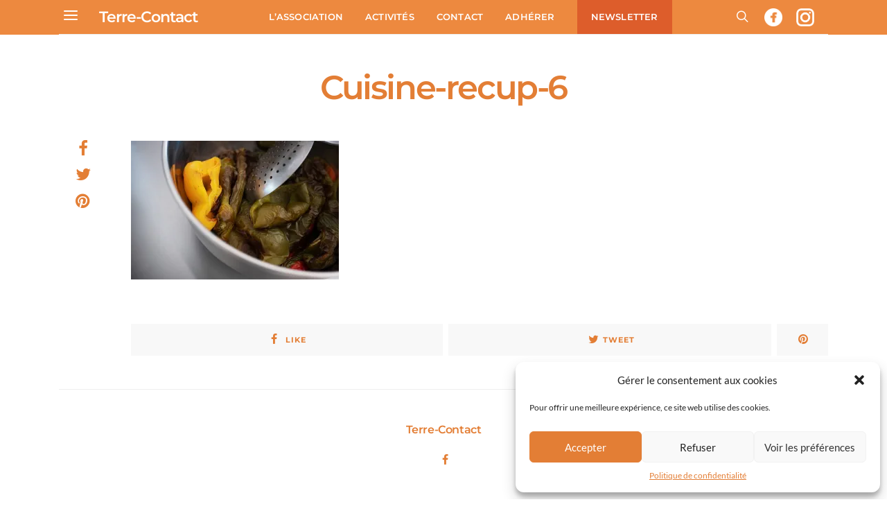

--- FILE ---
content_type: text/html; charset=utf-8
request_url: https://www.google.com/recaptcha/api2/anchor?ar=1&k=6LdVS1kaAAAAAKyttnyWXYPIU8xZxtcLtadt6L8T&co=aHR0cHM6Ly93d3cudGVycmUtY29udGFjdC5jb206NDQz&hl=en&v=naPR4A6FAh-yZLuCX253WaZq&size=invisible&anchor-ms=20000&execute-ms=15000&cb=mzs41gwkgngm
body_size: 45055
content:
<!DOCTYPE HTML><html dir="ltr" lang="en"><head><meta http-equiv="Content-Type" content="text/html; charset=UTF-8">
<meta http-equiv="X-UA-Compatible" content="IE=edge">
<title>reCAPTCHA</title>
<style type="text/css">
/* cyrillic-ext */
@font-face {
  font-family: 'Roboto';
  font-style: normal;
  font-weight: 400;
  src: url(//fonts.gstatic.com/s/roboto/v18/KFOmCnqEu92Fr1Mu72xKKTU1Kvnz.woff2) format('woff2');
  unicode-range: U+0460-052F, U+1C80-1C8A, U+20B4, U+2DE0-2DFF, U+A640-A69F, U+FE2E-FE2F;
}
/* cyrillic */
@font-face {
  font-family: 'Roboto';
  font-style: normal;
  font-weight: 400;
  src: url(//fonts.gstatic.com/s/roboto/v18/KFOmCnqEu92Fr1Mu5mxKKTU1Kvnz.woff2) format('woff2');
  unicode-range: U+0301, U+0400-045F, U+0490-0491, U+04B0-04B1, U+2116;
}
/* greek-ext */
@font-face {
  font-family: 'Roboto';
  font-style: normal;
  font-weight: 400;
  src: url(//fonts.gstatic.com/s/roboto/v18/KFOmCnqEu92Fr1Mu7mxKKTU1Kvnz.woff2) format('woff2');
  unicode-range: U+1F00-1FFF;
}
/* greek */
@font-face {
  font-family: 'Roboto';
  font-style: normal;
  font-weight: 400;
  src: url(//fonts.gstatic.com/s/roboto/v18/KFOmCnqEu92Fr1Mu4WxKKTU1Kvnz.woff2) format('woff2');
  unicode-range: U+0370-0377, U+037A-037F, U+0384-038A, U+038C, U+038E-03A1, U+03A3-03FF;
}
/* vietnamese */
@font-face {
  font-family: 'Roboto';
  font-style: normal;
  font-weight: 400;
  src: url(//fonts.gstatic.com/s/roboto/v18/KFOmCnqEu92Fr1Mu7WxKKTU1Kvnz.woff2) format('woff2');
  unicode-range: U+0102-0103, U+0110-0111, U+0128-0129, U+0168-0169, U+01A0-01A1, U+01AF-01B0, U+0300-0301, U+0303-0304, U+0308-0309, U+0323, U+0329, U+1EA0-1EF9, U+20AB;
}
/* latin-ext */
@font-face {
  font-family: 'Roboto';
  font-style: normal;
  font-weight: 400;
  src: url(//fonts.gstatic.com/s/roboto/v18/KFOmCnqEu92Fr1Mu7GxKKTU1Kvnz.woff2) format('woff2');
  unicode-range: U+0100-02BA, U+02BD-02C5, U+02C7-02CC, U+02CE-02D7, U+02DD-02FF, U+0304, U+0308, U+0329, U+1D00-1DBF, U+1E00-1E9F, U+1EF2-1EFF, U+2020, U+20A0-20AB, U+20AD-20C0, U+2113, U+2C60-2C7F, U+A720-A7FF;
}
/* latin */
@font-face {
  font-family: 'Roboto';
  font-style: normal;
  font-weight: 400;
  src: url(//fonts.gstatic.com/s/roboto/v18/KFOmCnqEu92Fr1Mu4mxKKTU1Kg.woff2) format('woff2');
  unicode-range: U+0000-00FF, U+0131, U+0152-0153, U+02BB-02BC, U+02C6, U+02DA, U+02DC, U+0304, U+0308, U+0329, U+2000-206F, U+20AC, U+2122, U+2191, U+2193, U+2212, U+2215, U+FEFF, U+FFFD;
}
/* cyrillic-ext */
@font-face {
  font-family: 'Roboto';
  font-style: normal;
  font-weight: 500;
  src: url(//fonts.gstatic.com/s/roboto/v18/KFOlCnqEu92Fr1MmEU9fCRc4AMP6lbBP.woff2) format('woff2');
  unicode-range: U+0460-052F, U+1C80-1C8A, U+20B4, U+2DE0-2DFF, U+A640-A69F, U+FE2E-FE2F;
}
/* cyrillic */
@font-face {
  font-family: 'Roboto';
  font-style: normal;
  font-weight: 500;
  src: url(//fonts.gstatic.com/s/roboto/v18/KFOlCnqEu92Fr1MmEU9fABc4AMP6lbBP.woff2) format('woff2');
  unicode-range: U+0301, U+0400-045F, U+0490-0491, U+04B0-04B1, U+2116;
}
/* greek-ext */
@font-face {
  font-family: 'Roboto';
  font-style: normal;
  font-weight: 500;
  src: url(//fonts.gstatic.com/s/roboto/v18/KFOlCnqEu92Fr1MmEU9fCBc4AMP6lbBP.woff2) format('woff2');
  unicode-range: U+1F00-1FFF;
}
/* greek */
@font-face {
  font-family: 'Roboto';
  font-style: normal;
  font-weight: 500;
  src: url(//fonts.gstatic.com/s/roboto/v18/KFOlCnqEu92Fr1MmEU9fBxc4AMP6lbBP.woff2) format('woff2');
  unicode-range: U+0370-0377, U+037A-037F, U+0384-038A, U+038C, U+038E-03A1, U+03A3-03FF;
}
/* vietnamese */
@font-face {
  font-family: 'Roboto';
  font-style: normal;
  font-weight: 500;
  src: url(//fonts.gstatic.com/s/roboto/v18/KFOlCnqEu92Fr1MmEU9fCxc4AMP6lbBP.woff2) format('woff2');
  unicode-range: U+0102-0103, U+0110-0111, U+0128-0129, U+0168-0169, U+01A0-01A1, U+01AF-01B0, U+0300-0301, U+0303-0304, U+0308-0309, U+0323, U+0329, U+1EA0-1EF9, U+20AB;
}
/* latin-ext */
@font-face {
  font-family: 'Roboto';
  font-style: normal;
  font-weight: 500;
  src: url(//fonts.gstatic.com/s/roboto/v18/KFOlCnqEu92Fr1MmEU9fChc4AMP6lbBP.woff2) format('woff2');
  unicode-range: U+0100-02BA, U+02BD-02C5, U+02C7-02CC, U+02CE-02D7, U+02DD-02FF, U+0304, U+0308, U+0329, U+1D00-1DBF, U+1E00-1E9F, U+1EF2-1EFF, U+2020, U+20A0-20AB, U+20AD-20C0, U+2113, U+2C60-2C7F, U+A720-A7FF;
}
/* latin */
@font-face {
  font-family: 'Roboto';
  font-style: normal;
  font-weight: 500;
  src: url(//fonts.gstatic.com/s/roboto/v18/KFOlCnqEu92Fr1MmEU9fBBc4AMP6lQ.woff2) format('woff2');
  unicode-range: U+0000-00FF, U+0131, U+0152-0153, U+02BB-02BC, U+02C6, U+02DA, U+02DC, U+0304, U+0308, U+0329, U+2000-206F, U+20AC, U+2122, U+2191, U+2193, U+2212, U+2215, U+FEFF, U+FFFD;
}
/* cyrillic-ext */
@font-face {
  font-family: 'Roboto';
  font-style: normal;
  font-weight: 900;
  src: url(//fonts.gstatic.com/s/roboto/v18/KFOlCnqEu92Fr1MmYUtfCRc4AMP6lbBP.woff2) format('woff2');
  unicode-range: U+0460-052F, U+1C80-1C8A, U+20B4, U+2DE0-2DFF, U+A640-A69F, U+FE2E-FE2F;
}
/* cyrillic */
@font-face {
  font-family: 'Roboto';
  font-style: normal;
  font-weight: 900;
  src: url(//fonts.gstatic.com/s/roboto/v18/KFOlCnqEu92Fr1MmYUtfABc4AMP6lbBP.woff2) format('woff2');
  unicode-range: U+0301, U+0400-045F, U+0490-0491, U+04B0-04B1, U+2116;
}
/* greek-ext */
@font-face {
  font-family: 'Roboto';
  font-style: normal;
  font-weight: 900;
  src: url(//fonts.gstatic.com/s/roboto/v18/KFOlCnqEu92Fr1MmYUtfCBc4AMP6lbBP.woff2) format('woff2');
  unicode-range: U+1F00-1FFF;
}
/* greek */
@font-face {
  font-family: 'Roboto';
  font-style: normal;
  font-weight: 900;
  src: url(//fonts.gstatic.com/s/roboto/v18/KFOlCnqEu92Fr1MmYUtfBxc4AMP6lbBP.woff2) format('woff2');
  unicode-range: U+0370-0377, U+037A-037F, U+0384-038A, U+038C, U+038E-03A1, U+03A3-03FF;
}
/* vietnamese */
@font-face {
  font-family: 'Roboto';
  font-style: normal;
  font-weight: 900;
  src: url(//fonts.gstatic.com/s/roboto/v18/KFOlCnqEu92Fr1MmYUtfCxc4AMP6lbBP.woff2) format('woff2');
  unicode-range: U+0102-0103, U+0110-0111, U+0128-0129, U+0168-0169, U+01A0-01A1, U+01AF-01B0, U+0300-0301, U+0303-0304, U+0308-0309, U+0323, U+0329, U+1EA0-1EF9, U+20AB;
}
/* latin-ext */
@font-face {
  font-family: 'Roboto';
  font-style: normal;
  font-weight: 900;
  src: url(//fonts.gstatic.com/s/roboto/v18/KFOlCnqEu92Fr1MmYUtfChc4AMP6lbBP.woff2) format('woff2');
  unicode-range: U+0100-02BA, U+02BD-02C5, U+02C7-02CC, U+02CE-02D7, U+02DD-02FF, U+0304, U+0308, U+0329, U+1D00-1DBF, U+1E00-1E9F, U+1EF2-1EFF, U+2020, U+20A0-20AB, U+20AD-20C0, U+2113, U+2C60-2C7F, U+A720-A7FF;
}
/* latin */
@font-face {
  font-family: 'Roboto';
  font-style: normal;
  font-weight: 900;
  src: url(//fonts.gstatic.com/s/roboto/v18/KFOlCnqEu92Fr1MmYUtfBBc4AMP6lQ.woff2) format('woff2');
  unicode-range: U+0000-00FF, U+0131, U+0152-0153, U+02BB-02BC, U+02C6, U+02DA, U+02DC, U+0304, U+0308, U+0329, U+2000-206F, U+20AC, U+2122, U+2191, U+2193, U+2212, U+2215, U+FEFF, U+FFFD;
}

</style>
<link rel="stylesheet" type="text/css" href="https://www.gstatic.com/recaptcha/releases/naPR4A6FAh-yZLuCX253WaZq/styles__ltr.css">
<script nonce="k9cVY-yD0egeIu8LuXyyEA" type="text/javascript">window['__recaptcha_api'] = 'https://www.google.com/recaptcha/api2/';</script>
<script type="text/javascript" src="https://www.gstatic.com/recaptcha/releases/naPR4A6FAh-yZLuCX253WaZq/recaptcha__en.js" nonce="k9cVY-yD0egeIu8LuXyyEA">
      
    </script></head>
<body><div id="rc-anchor-alert" class="rc-anchor-alert"></div>
<input type="hidden" id="recaptcha-token" value="[base64]">
<script type="text/javascript" nonce="k9cVY-yD0egeIu8LuXyyEA">
      recaptcha.anchor.Main.init("[\x22ainput\x22,[\x22bgdata\x22,\x22\x22,\[base64]/[base64]/UC5qKyJ+IjoiRToiKStELm1lc3NhZ2UrIjoiK0Quc3RhY2spLnNsaWNlKDAsMjA0OCl9LGx0PWZ1bmN0aW9uKEQsUCl7UC5GLmxlbmd0aD4xMDQ/[base64]/dltQKytdPUY6KEY8MjA0OD92W1ArK109Rj4+NnwxOTI6KChGJjY0NTEyKT09NTUyOTYmJkUrMTxELmxlbmd0aCYmKEQuY2hhckNvZGVBdChFKzEpJjY0NTEyKT09NTYzMjA/[base64]/[base64]/MjU1OlA/NToyKSlyZXR1cm4gZmFsc2U7cmV0dXJuIEYuST0oTSg0NTAsKEQ9KEYuc1k9RSxaKFA/[base64]/[base64]/[base64]/bmV3IGxbSF0oR1swXSk6bj09Mj9uZXcgbFtIXShHWzBdLEdbMV0pOm49PTM/bmV3IGxbSF0oR1swXSxHWzFdLEdbMl0pOm49PTQ/[base64]/[base64]/[base64]/[base64]/[base64]\x22,\[base64]\\u003d\x22,\x22HTfCssO9w5lawrnCjXoJZRTCinPDjMKmw5PCj8KlGMK8w6pwFMO/w5bCkcO8Zi/Dll3Cu0ZKwpvDoibCpMKvDidfKXvCj8OCSMKFRhjCkhPCnMOxwpMrwo/CswPDtUJtw6HDmV3CoDjDpcONTsKfwoLDtkcYFm/[base64]/DpU4iw6fCmnHDi8KHf8Kkwosxwr/[base64]/w5HDuMKZDT8VIsOMMi59wqvDssOMwpxBw5TDrlnDjDzClcKtHH3DhF8nDGZvN0g/w5Ugw4zCoHHCt8O1wr/CgUERwq7CkVEXw77Cqis/LiTCpn7DscKpw7syw47CisOnw6fDrsKow71nTxMHPsKBNmosw53Cv8OYK8OHAMOoBMK7w6DCnzQvEMOabcO4wpJMw5rDkwvDgxLDtMKYw7/[base64]/[base64]/DvsOvwrV3wphCNsKTBUzDpyt8b8KvSCtuw6LCn8O4QcKsdVB2w4xWKV/Ch8O9UgbDlRpKw6nCjsKtw4EMw6bDqMOGf8O4aHDDiUzCt8OOw7bCu0wywqrDrsOjwrHDhw0gwoV6w54WDsOnYcKWwqfDllFnw6wtwqnDqSEAwr3DkMOOV2rDnsO0CcO5KSAML3nCmAF1wr/DnMKmc8KJwp3CvsOrPjQww6sSwpY+SMOXAcO1JjoMDsOeU15ow4AOCcOPw6rCv3k6b8KmSsOnM8ODw5k+wp0+wqDCm8Kuw7LDu3YEG27CocK/w4orw7VxISnDjULDnsOXFjbDpsKZwpTCkMKFw4jDrRwvenARw61zwq/DmsKBwpUWUsOiwqjDmx1XwqrCkR/DkDHDl8KDw7EEwrgBQVN3w6xDQ8KMwoACQXvCoj3Ctms8w6VAwo5pNmbDvhLDiMKCwp8iB8OLwrXCnMOFKT4lw6U5bwEaw7ULfsKmw6Jnw4RGwoIocsKoFsKpwqJPSyQNLE/CsxpEKHXDq8KSJcOkJMOjEMKRGUA1w4ERWA/Dm27CrcO+wqnDhMOgwqhOeHfDncO7DnzDpxFKEQlXNMKlHcKTYsKfw7fCrSTDtsOgw5jCuGYwC2Byw5fDv8K0CsKmf8K3woUmw5vDk8KHdcOmwo8vwoXCnwwERHkiw6PDkQ8yHcOswr9RwrzCmsKjYTttfcKmNRPDv0/DlMOwVcKeJkLDusO0wpjDokTCq8KVcUQsw5dPHgHCn1FCw6V2BcK2wrBOMcKmdR/Cn0xWwocPw47DvU5dwqxyCsOqelnCnAnCm014DWRpwpNuwrXCvElXwqRNw4l3cxPChsOqDcOlwp/CmGY8RSpIKTXDi8O8w5TDtcK2w4RaRsO/R1Jfwr/DpDRWw57DgcKrMy7DksKJwqA1CGbCgT1+w7cuwrbCuFocXcOfWG5Tw5YTDMKowo8Iwq9Rc8OmXcOOw6xnMQHDjE3Cl8KgDcK+OsKmHsK8w5/CocKGwpAaw53Dm30lw5jDpC7CmjZmw74XAsK1Dg3CkcOIwqbDgcOJesKdXMKYP1MQw4NCwpwlJsOjw7rCnkXDjCh9MMK4HcKRwoPCnsKVwq7CjcOJwrbCtsKLVMOLJwsuJcKUL3LCjcOqwqoKQRYeAnnDqsK2w5rDkRFow6plw4YJZzzCrcOKw5DCoMK/w7BcOMKqwoPDrlXDhcKBNzA1wprDhnAlNMO3w44xw5U+ccKnVgMaWxU6w6hNwp/DuR0Qw5HClMK6HWLDhMKrwoHDvsOBw57CoMK0wolMwrhRw6DDlihewrfDnGo2w5TDrMKKwo1Iw6zCiTEDwrrCrGHCmsKRw5cgw6A9c8OTLgZmwp/DpRPCgXTDq1nDmlHCosOdGFhHwrEfw4LCghPCtcO2w5MpwolrOsOEwpzDkcKbw7bCqjIxwp7DnMOgEDAmwo3Crz1Ja0pBw5LCumQuOlTCvQ3CmlTCo8Osw7PDimvCsUzDtsKCAnljwqLDt8Kzw5fDhsO1UcKewocPZh/DnBcqwo7DiEEODcOMVsKZRw7Cp8OZH8OkTsKjwrNBwpLClVzCtsOJfcKuYsKhwowbMsOqw4QAwpvChcOqWHFiW8O+w5cndMKVc2/Dr8Kkw6tgXcOlwprDnxbCrVonwp0lwrpycsKHasKpIArDgQE4dMKiwp/Dm8K0w4XDhcKsw6fDryvChGbCocKkwp/DgcKHw63CtS7DlcK9P8KAalzDvcOkwqvDrsOpw4/Cg8OEwp0BasK0wplESS4KwowpwoQhUcKqwpfDnRjDk8KDw6TCusO4PEFAwqANwp/[base64]/CrcK9w5nDuzl0csKPYsO8w7TCpMKlBzJpIAbDlXMPwrPCpGlIw47DvUvCu19ww54zDWfClsO6wrkhw7PDshR4HMKFCMK4HcK+LzpVF8O2f8OEw45MQz/DkGrCu8KVWm9pGAEYwr4/esKtw7xmwp3DkENCwrHDjXLDksKPw7jDgy7DuivDoSF4woTDlToVfsO0fQHCjhLDk8OZw6hkKmhwwo8teMKSSMK0Wn1PLUTChX3DnsOdAMOfLsOUaS3CicKxPMOaSEDCnwfCk8OJDMOOwqXCsyISdwgBw4LDkMKjw6vDkcOIw5/ClMK/YCcow6fDp3nDvsOkwrchblnCosOUfSxlwqvDusKRw60Mw4TChDMAw7gKwqJKaFrDix0bw5fDucOpTcKKw7FeNi9sIV/Dk8KjHlvChsOpB1p/[base64]/CrwkIw6nCh8Khw65CbcK8MSTCpcK8Wz7CgHTDl8OjwrjDjnc1w47CucO+VMOWTsOKwpMmHlskw6zDusOUw4VKQVnCkcKowp/[base64]/[base64]/CpSvCpG7CmQrCk8OmRsOhW8OTDsK9AsKxNCokw60/[base64]/woZiwqbDj8OIw6fCk8OHGcKrw73DqMOHwogbYBzCgMKIw5DDvMOEEHzCqsO/wpPDkcOTKyDDmDQawoVpAcKjwr/DpAJLw5MtR8K9SHonH2hnwonDv1EjF8OPZ8KdI3cCeExwGcOgw4XCqcKkfsKgHQlhKXPCgCwKfhHCoMKaw4vCjUXDtXPDlsO/wqDCtibDr0bCpsOwFcKzYMOYwoDDtMOXJ8KvOcOWwoTCpnDCo0fCsAQ9w6DDjMK3NFBbwqnDvihzw74aw7Btwr1SUXEtwq83w4xsXwpZbG/DoHPDhcKIVBJ3woEFSFTCpEowB8O5I8OgwqnDuxbCk8KjwpzCvMO+fMO/[base64]/Cv8Ouw407w41zwrvCiEhRQjDCjsOKIlRLw4XCisK7PTxQworCqyzCrCMddj7CrWt4F0nCvDrDnRENBGHDjMK5w5HCgBXCuk5fLsOQw6YXNcOwwqIqw7/CvsOQNQ9AwoXCiHDCnQjDoDbClgsGZMO/EcOBwpUKw4fDshBZwozCjMKlw4PCrAnCsBBoEDDCh8Oew5YEOWRePcOaw7/CoBHClytLVC/DisKqw6TCtMOQWcODw4HCqwwxw7ZKXkItL1TDpMOxb8Kkw5lDw7bCqi3DmTrDi1lMc8Kob3IGaEQiTcKBM8Khw6DCmgXDmcOUw6x/w5XDhXXDscKIX8O1WsKTG1hYLTpew5JqX17Ch8K+dEppw4TDi1Z3QcOVUR/Dlx7DhHQwOMODGCnDlsOqwr3DgUQ/wqDCmypfM8OVdW5/A1rCisKRw6VvU2PCj8Krw7bCn8O4w6ALw5bCuMO9w4LDnCDDtcK1wq/[base64]/w5FDwrJ5CMOVWGJAwqnDlcOyw7LDscOldgLDuyDDpSDDnFbCvsK4O8OCHVTDjsOYI8K7w7VgMCzDghjDgDjCpUg/wpDCqRExw6zCrMKcwol7wqojBGbDvcKNwpgjAy0dcMK/wq3DicKAKMOTQsKzwppiE8ORw5fDlMKzDAVsw6nCoDgRfThWw57CssODP8OGcSvCqlRDwoFPGhPCq8Ohw4lSeDpFBcOmwowgQcKLMcOYw4Vow5trbxLCqG9zwo/ChcK2DWANwrwbwokoDsKdw5jCk3rDkcOAJMO8wrrCs0R8DCPClMOuwonCpmzCikETw79wEG/CrsOCwqw8ZcK0DsKbH0Vvw7DDn3w5w7pHcF3Di8ObCjNsw6hRw7zCpMKEwpQfwq/DtMOdZcKjw5pVWQd8N2FUcsOEOsOKwoFawrsew7dSSMOvbA5CGj8Uw7HCpTfDvsOKUBAaemYOw4PCjGhtQXhvAmPChlbCqSEOeF4qwo7DiUzCvxx+Z24oSUFoOMKYw4x1UTHCtsKiwo12woUEcMKfB8O9BEAUXsOEwqh0wqt8w6bDv8O7XsOCN1bDucO/dsOjw6TClGdkw6bCrRHClAnDo8Kzw5bCrcOCwpIyw54yCCw8woE4Sl9mwqPDm8OtM8KUw4zCpcK7w6kzF8KzOx1Yw4cRLcKKw604w4xHfMK/wrV+w5YBwqTCmMOsHibCgR7Cs8Ovw5PClV1oOMOcw5nCtgY+D3jDtUA/w4g2LsOfw6ZgXEzCh8KCDQgSw6lqdsO1w7TDhsKWRcKeT8Kuw5vDmMKoTyFnwp0wTsKSYsO0wrrDtVXDqsOWw5DCgFQwacOpe0fCmiY8w4VGTy5rwo3CrXB5w5HCoMKhw6sTf8OhwqrDicKJCMOpwoHDlsOXw6nDnTXCt2RZRU/DicK7BVouwo/DosKKwpNUw6jDjsOswqXCiEgTb2sMwoYxwpnCmAUlw4s7w6wXw7bDkMOvasKFccK5w4zCt8Kbw5/Ck1dKw43Co8OIcykEEcKlKCnDuDXCuDXChsKJD8Orw5jDgsOPCVbCosO7w5sICcKuw6bDjHTCtcK0NVjDiUvCuhjDqEXDn8OOw6pyw67CuDjCv2UHw6QZw5gLIMKLQsKdw6tQw78twpPCmUzCrkoFw67DkR/CuGrDng4Ew4XDkcK7w4FYTlzDhhHCpcKcw6gzw4zDucKMwo7CgGTCssOLwr3Cs8O0w5ASTDzCh2jCoiY6EwbDiBkqw48aw4DCm2DCvR/Ct8KswqDCmzpuwrrDu8Kvwpkdd8OpwpVsbE/CmmcZRMKOw5IRwqLDsMOBwrzDjMOQChDDicK8wqXCmzXDp8KuOMKEw53Cp8Obwo7CsCYbIMK1YXxtw6hjwr5qw5ETw7VCwqnDnUMJDcOZwot0w6BwAEU0w4DDijvDpsKvwrDChiLDucKvw7jDq8OSdS9FMHMXEBAabcOSw6nDgMKjw4FlLEIuKMKAwoQGU1PDpnJfYl/CpwpSNE0lwofDpMK0CDJqw7FVw5t9wqDDi1vDscOAFnTDmcK1w6dhwogrwoYiw73DjzFEOcKGWsKBwqNDw5I7GMKFUnF3ASDCn3TDocOZwojDult1w4vCq3HDv8OKCUfCr8OELcO1w7U5HwHCgXcPTVnCrcKlXcO/wrgpwql+JQR6w7HCmcOADMOYwqMHw5fCkMOkD8O7ThFxwrUIN8KhwpbCqyjCosOsQ8OAcnrDmXstMcOkw4Bdw6bDncOadmRsNWZDwqVewqgwM8K8w4dZwqHDiVodwq3Cl05owq3CkBcea8Oew7rCkcKPw7/Dp2R1NErDl8OsdxxvUMKBIirCuX3Cn8OYVHHCszUUJlTDiTnCl8Odw6LDvMOAKG7CgyYRwpXCpR4ZworCnMK+wrR7wozDsSgSe0jDs8Kow61TOMO5woDDuFXDn8OwVDTClWtow77CtMKBwq96woMCKcOCA0MODcKHwo8/OcOeFcONw7nCksOPw4HCoQpABMOSX8KQRETCukwVw5o6wqI4HcOpwp7Cm1nCoyZ6FsOwdcKIwootO1AaKhsif8KKwqHCtXrDnMKQwpDDnyUFenQBehd/w5kew4LDn3xawovDpkjCjGDDj8O8LsOFPMK3wrkXQyXDmMKvLQjDmcOdwp3Dtw/DrkAewqnCojIAwp/DoRTCiMO4w64bwpjClMOYwpUYwrNew7hlw7UzdMKtAsOhYRLDvMK7NwQ3fsKlw4ARw6PDlGPDrhBpw6fDv8O5wqBUCMKpNHPDgsOwOcKASCDCtQbDq8KVSiZIBCXDusOaRk/[base64]/DmAfCr8K6OTkaeyLDvTjCsEgFNGZXByTDhC7Dmg/Cj8ODZFUnVsKmwoHDnX3DrhvDrMK8wrjCkMOEwrJtwoxtHW/[base64]/[base64]/c8KBX0d8w5lGw5kUw7hTwqw5c8Kwe8KND8KZOsOcFcOQw7PDsGzCvlbCuMK6wofDpMKoSGTDiQs/[base64]/DvMOow7orw7LDhE3DtMOYS8OZCsOrZsKmQ25rw5RLJcOHDGHDiMKfWz3CtVHDpDA1YMOzw4cRwoFxwo5QwpNMw5Vvw5FOcgsWwr1Vw6hXQk7DssOaCsKIdMKkBsKLVsOGQ03DkBEWw4NmRA/CrsODKUwKXcK3fDzCs8O3UsONwrTCvsKcRQ3DrsK+ARvCi8Kyw63CgMObwrs6csOBwrYdFD7CrTvChHzCosOKYsKzF8OEf290wqTDjlB8wo3CqDdqWcOBwpAPBXwZwr/DnMO8X8KfE0w5NUnCl8Kvw55Kwp3DiVLCsgXCqyfDlEpIwo7DlsOvw7kQKcOBw5vCp8K/wro5VcKTwpjCuMKZEsKRfcOZwqdUEgltwr/[base64]/w6bCuwpSw5jCkMK0wqzDv18Mw459w4VdF8KDw7rCojzCr2PCmcOpc8K/w67DicKjI8ORwqPDnMO6wrIaw51OS0DDn8OeCWJWwqbCi8OVwqnDgsKwwol7woTDs8O8w6Eiw4vCt8OTwrnCkcKpUggERQ3DicKyEcK8JCvDtCs1MEXCjw1tw7rCqi/CnsOQwqAOwo4gVX9PRsKjw5UPAWJYwq/CmREkw5fDoMOudTtDw7o5w5LDvsKIGMOgw4nCjmEbw53Dp8O4FWvCh8K1w6nCom4BJgtrw5JrEsK8SSPCpATDhsK8MMKoKMOOwoHDgSTCncO5O8KIwrLDk8K6ccOYw5FPw7HDl099XcK1w69nCDfCoUnDjcKBwrDDvcOTwq5MwqPCs0ZGGsOpw7wHwrQ/[base64]/e8O7wqrDrkHCkAYCw5YEwosSJ8KhaE8zwqrDkMOMIlxRw5odw7zDtjpBw67DoQMZdQTCsj4HVsOtw5nDnx1ACcOHaEkqDMK7bS4kw6fCoMKgJADDg8Ojwq/DlDgIwpPDh8OIw60bw5LCo8OTJsKNTiJ+w4/ChCLDiEQMwoTCuSpPworDlcKhcWc4N8OlJw4VbEfDu8KHVcKYwrTDjMOVKUghwqszAcOKcMOwCMODKcORD8OVwoTDm8ObAlXCpzkZw7LCnMKObsKJw4BRw5/CucOAeRhOZsKQw6vDqsOEFjkgbcKqwpc9wpHCrlbCjMOBw7BVa8KDPcOOP8KJw6/[base64]/[base64]/Cj8OvcMOxCMO2WHfDqHwww61+w7XCscKdGcKRw7LCrVdGwrHCu8K2wotVbTXCnMKLaMK2wqzCv2jCsB0awpAiwrlcw6dgODnCmVwWwpTCgcKja8KANm/Cn8Kiwoduw7TDhwBAwrJ0GjPCoW/CvDx4wo8zwplSw6ZhTFLCmcOnw60WCjRHSnI4XFxNSsOiYVIcw616w43Ci8OLwptsLmVzw6M5Hn0pwpHCvsKwe3zCgU5KTsK/TS4occOaw5LCmcOjwrgLUMKMbwAFM8KsQ8OrwqgWUcKDRhvCosOZwrnDi8OTPsO2Uw7DqMKow6HCuB7DmcKcw6FRw4QTwo3DosKcw4ILECoSBsKrwow/w7PCqFw5wqIEcMOlw6EqwokDNsOEfcKww53Cp8KYQMOIwogpw7jDncKNMxIvG8K1NDTCt8OJwpxDw6oWwpICwpLDnMOlZ8Krw6DCoMKtwpEad2jDpcKSw4/Ck8K+MQJmw6zDhcKRFlXCosOIworDjcO9w67CjsOWw70Vw5jCtcKuPcOzUMOcGBbDhF/ClcOhZgLChsOUwq/[base64]/[base64]/DrcO1An4bw58geMOZwpLDqMK2woA7w419wp/CmcKKAsOXJmFFBcOkwqRWwqXCtsKjE8OSwrjDrRvDjcK7UMO/EcK7w7dpw77Diix8w6nDnsOUwojDg1HCrsOURcK1G2lrPDE1XB5twpV5fsKMEMOJw4/Cv8Oiw4zDhCzDssKSCHbChn7Cm8OZwrhIJiFewokmw5xjw5TCvMOQw6PDmMKwYcOEL1Maw5QgwrpXwpI1w77DgsO9VSzCuMOJTljClxLCslvCgsOZw7jCm8KcWcOodsKFwpk7FsOaJ8KVw4wtI0XDrX/Dr8O+w53DngcXN8Kzwps9TWYbHz02w4LCulbColE9M1/DiV/CsMKzw4fDucOFw53DtUhmwp/Dh1vDicK7woPDjnkaw4ZCFcKLw5DDkl53wq/DssKGwod1wr/[base64]/[base64]/DlQA8ScKZw7bCmDBRIyJ2ODpBQ8O/w5dxLk9YDFJ9w7cIw741wrJfF8Kkw44PLsOtw5QHwoLDgMO5RWgPMz7Cnylcw5nDo8KjG18mwq5eL8OEw7TCg1rDjjUyw4EEEsOhRsKXIDDCvSbDmsOjw47DtsK+eTkCR3B4w6oXw6ANw4fDj8O3BBfCi8Kow7NxNQddw5hmw5/CvsOdw7wyFcOJwovDmDLDvAJLYsOEwqB4DcKOQVLDpsKqwphxwoHCssK8WALDvsKVwptVwoMmwpvCuwsrOsKbGxQ0GwLCmsOudlkPw4PCk8KmFcKTw5/DtzgCCMKxYcKCw4rCs3MLB0fCiCRvScKmCMKpw7xdPEDCp8OgFzhkXgR8dDZLOsOHFE/DvR3Dkm0hwoLDllx+w6d2wqXCrEvDjSthIX7DusO+akvDp1Unw63DtTLCgcOdesKbESZgw7zDtl/[base64]/DkcO1wrJ6UsKtYcKUw6DDrnrCuMONwo8pHMO7XHJ8w68Pw60qF8O0DgM/w5UsOMKvY8KmTiHCqGF9WsOBcXvDuhFmJMOQSMOpwotqNsKvU8OUQsOsw68RTCw+agvCqmnCqBPCiXovI13DpcKwwp3CrcOaIjfCsiHDl8Oww4/[base64]/wrzDkC7Cq8O2wrBAwq/[base64]/w7BhAcO/cDkMw4nCsyI/ZylEW8OVwrLDvEhLw6QuZMK4DcO7worDi1zCjy7CnMOyWsO0bSjCusKzwrXChUgJwodUw6saI8Knwpg+dy7CuEYqShZkdcKowpPCgCZsaHoQwofClcKTdcO2w5HDu3XCjEfDt8O5woQ6GjN7w6N7H8O/NMO0w6jDhGAqccKSwpVjb8OGwo/[base64]/CnsKcVz1TwoA4wqQPw5PCmsK8VR0/w6LChsKuw6w+dmbCjMORw7LDhmRtw43CksKAESYyWcO9E8OHw7/DvAvDmMO6wr/CocOwIsOSYMOjLsO8w4fCskDDiWJHw4vCr0RWKBtbwpYdREgPwqvCikDDl8KjDsOQb8KNKcOMwrDCisKdZ8Ozw7nCu8OcfMKww7vDkMKaAwvDjijDhmrDiQhzWwsdwpHDowbCksOyw43ClcODwq96O8Klwo9DGx5TwpFYw4JMwpzDmlgcwqLCkRdeF8O9w43DscKncQ/DlsOGNsKZMcOnNAYtNmzCs8KFRMKCwpx4w6bClQdSw7oyw4/[base64]/DksKUwqhFbsKAw6/Du8KqGngTQxTDiUsVU8KfYC/Ct8OZwqfCjsOBFMKtwptUbsKRdcK2VG0SFQDDtQRvw4svwpDDo8OtDMKbT8OxW3BeaxzCpwpdwqbCgDLDrnofdVhowo1ZfcOgw6p7d1vCg8OebcOjEMO5FMOQGHEbP17Ds0/CusOAesKbbMOWw5bCswjCsMKoQCQOUEbCmcKDUAgJZDQdOsK3w7HDkwzCqTDDiQwSwqgjwqLCnwnCoR94UsOPw57DsUPDmcK6PSzCpSBiwpzDg8Ocw49Jwp0xfcODwpDDkcOvCEp/TxfCsg0XwrofwrtHPcKvw5HDtcOww50awqlxBXsTVVnDksKGBR/DksK9AcKdUmnCuMKRw5DCrcOlOMOUwrkqXwYJwonDgMOEd3/CisOWw73CtcOUwrYVHcKMSwAJG0doLsO+bcKLS8OTWyTCjSjDucO+w4FtXSnDpcOuw7nDngh1ecODwoVQw4wPw50swrrDlVEZQDfDvnvDsMKCZ8OewpxqwqTDqsO3wrTDv8O3C1tIYWrDhXImwpDDqQ0/JsKqRMOzwrbDgcOFw6PChMOCwp8tU8OXwpDChcOKQsKPw4onXMKdw67DtsOIWsOJTVLCkyvClcOKw7ZFJx42YsONw4fCu8Kpw69Vw75UwqQZwqZlw58mw7xWHsOlB3MXwpDCq8OxwqLCocKdeD8zwojCmsOfw6NqUT/ChMOEwr8jA8KYdwEON8KBJBVJw4R6E8OnDCt3WMKCwptcHsK4QxvDr3YYw5NAwp/Dl8Ocw5HCgXTCqMKePsK9wqbChsK3eDPDjsKVwq7CrDbCuFMcw5bDqyEPw5ZJY23CrsOCw4bCn2PCiEPCpMK8wrsbw4kSw6A3wo0gwr/ChG8oCMKWTsORwr3CgClTwrt6wqsJBcOLwpPDjRjCt8KcKsO9UsKqwrXDulLDiCZHwpzClsO2w5EEwoBCw6/DscOKKhjCn1J9EBfCrTnDmSbCjR9wegLChsKWBAJYwrnDmh/DgsO+WMKUMEhre8Kfa8KRw4nCnC/CkcKSMMOOw7zCu8Klwo1AOHrDv8Kow5l/wpjDmMOxPcKuX8Kzw4LDv8OcwpMWZMOOR8K5ZcOAwr46w6BlAGhFW1PCo8O7EF3DjsOLw5J5wrTDvsKvUT3DnwovwqnDsF0eFEEMIcKbVcOGSGFvw4vDkFZ1wq7CnnNQDMKDTSjCk8K5woAjw5pNw4w1w5HCksOcw7/DjXbCsnY/w5lWRMOqXUrDgsK+KsOWI1XDsQccwq7DjVjChMKgwrnCoGAcEwDCosO3wp1HYsOUwqxnwp/DmgTDsCxRw5orw7MNwr7Dghchw7FKNsOTIT9qCQfDtMO1OV/CnsO8w6N0woNqwq7CrcOUw7xoLMOzw7IqQRvDp8Otw4ADwosMS8OuwqwENsKqwpzCgT3CkknCrsOnwq9DejMEw6l6Q8KYeWIlwrkpCMKjwqTCiU5DMcKua8KzdsKlGcOoEgPDjEbDrcKOZcOnLht0wo9bHX7Dk8K2wrRtVMOcbsO8wo/DtlPDuBnDllsfKsKkEsOTwrPDsEDDhBR7SXvDhkcew7EQw5pgw63CqHHDmsOYHz3DlcORwrZrEMKpwojDjGjCoMKJwqgFw5YDB8KGPcKYFcK6a8K6DsKkLU7CrFDDnsO9w63Do33DtmY/wpsPPXrCsMKkw57DpsKjSXHDu0LDssKGw7jCnnplYcOvwqBfw6TCginDsMKtw7ofw640KGHDhSh7DhDDh8O6a8ODEMKCwpXDhggpX8OOwr01wrbDom5kIcK/[base64]/D2JVw5jCq0NSSh/ClnMLwqXCkEQ3BcKCNMK4wpfCmRFNw5o8wpLChMK6woPDvjIHw5oIw7dhwpTCpBF6w6JGHiQNw6tuMMO3wrvDsk0Pwrg6YsO4wqfCvsOBwrXDpU5cRlUJNiPDnMKmR2TCqRd8ScKhI8KAwq5vw4fDtsKmLH1Of8OeVcO6TcOPw5k2wrDCocO/H8K3M8OOw5RsQRhbw5sjwrJ1eiMAQFDCqMKAbm/[base64]/CtyhyPyTCvcOYwo/Dk8O3wpFhbsOoNWnCqWPDkn8OwrdeZcKvciFMwq8mw4fDtMO8wqVXdE9jw542Q3bDgMKwXxMEZVQ9EEl4Qjt3wqdywqXCrQgAw68Nw48DwpQBw7pNw40ew7wRw6PDpFfDhzdkwqnDn0tLHDsJX31iwpRiLRcgVHLDn8OUw6LDjH/DtknDpgvCpCAdCHlBW8OLwpLDizBkRsO6w7sfwoLCvcOew7piwo5YPcO8G8K3KDnCjsOFw6lMF8OXwoJowoPCqBDDgsOMcRjCsVwLWSrCo8K5esKlwptKw7rDkMOcw5XCgcKbHMOJw4Nnw7PCvxLDtcOLwoPDj8Kjwqxtw75kZ2h/wrQqKMOYSMO/wrhuw6bCv8OXw7oWACnDn8KJw6DCgjvDlMO6M8OUw7PDi8OQw4rDkcKqw7fDiCc1OksSJ8OpYwrDhzfCnHFbWBodDsOGw73DssKbesKWw5hrD8KHPsKYwqEhwq4zZMOLw6VTwpnChHBoXGE0wrvCqnzDlcKBF0/CpsKAwpE2wonCqS/Dnzxgw4gVJsK2wqEHwrEaLCvCssKyw6o1wprCqDvDgFpTGBvDgsOlMkACwpwmwrV8axLDuD/DnMOTw74Sw7/Drmgdw5F1wqBLaSTCicK6wpRbwqUwwrYJw4pxw649w6gwWlwiwp3DuyvDj8KvwqDDrmEqFcKEw67DpcKTbFI8TW/[base64]/wrLCr8KbMko1w47Dgzx6woHCoSZvPVnCtHTDmsOMfkF0w4zDksOvw7cGwoTDtEjCqkHCjV7Co1EHIiDCicKHw61/M8KARhR+wq4Nw70dw7vDlksrQcOzw6XDosKYwpjDisKDO8KsEcOPJcOQT8K8RcK0wpfDkMKybMKmazBYwrPCqcOiRMOyQsKmXzfDtwXCmsO5wpXDjMO2ZiJPw7fCqsOfwqZyw6zCicO4wozDqMKZOQzDo0rCsGXDql3CrcK1BW3Dl20oVMOew6I5KMOAWsORw74ww6/[base64]/w7zDqGvDucKfw44IcsKrBWTCixMjwr3DkcKedGZUK8OeNsOFXkDDlcKXGg5Iw5USFMKpQ8KIEnlPNsOLw4vDoR1fwrQlwqjCoiXCpVHCpTsSQ1bClcORwpnCh8KUc1vCssOcYy4XJFIlw73Ci8KJecKNDjbClsOAHgpNWj1aw6FTYsOVwq7DgcOcwoZEYsO/O2URwrfChgJVRMKmw7LDnlwoQxJ+w6rDiMOyA8OHw5bCnStVFcKkRHrCqXTChEU8w4UBPcOUYMOXw4nCvhXDgHZdMMOHwq9BQMOcw6TDtsK4wqZ/DUFWwojCssOmewkyahHCjAgvYsOcIcKOBgBYw4bCrV7DoMKuasO6eMKBEMO/ccK4LcOBwqxPw45NGjzClS0VGGvDlW/DjhEPw4sSNDNxfQUGEy/[base64]/[base64]/[base64]/b3vCrcKrbE/Ds8KoPy3CvQ/DvCTCqRLDknTDtTguwr/Cl8OcSsK7w5gdwqFLwqPCiMKVPWpRHw1YwpbDisKZw40BwrvCoybCsEAsUx/ChcOARhLDn8OOJHzDncOGHWvDsWnDrMOYLgvCryvDksKmwr8hesO1BnFlwqQRwrvCicOsw65WIl8Uw4HCv8OdK8OPwrbCisO9w4dzw68mIwIaJA3DhMO5UETCkMKAwpHCoD7DvArChMKEfsKZwpRcw7bCokxLFz4kw4rCtgfDjMKiw6DCtEYMwq0Vw55FdsOfwo/Ds8OSEcK2wp1jw71Nw50IG1Z7GVPDjlPDmkPDqsO4HMK2DCYTw5E3N8O1eVNow6LDv8K4W2jCpcKvImRjYsKMVMKcHlXDrjMOwpkyAinDthoICGvCpcOoP8Obw4HDl3QEw5tGw7ESwqfDg2ZUwpfDuMOEw71/[base64]/FDfDocK3w7/[base64]/[base64]/CoivCuXk/w4XDiSJzLDNcH0bDvB5+L8O8cQDDsMOYwqVVfgVzwrYhwoIKFRHChMO7UXdoNG83wqfCnMOeNXfCgVfDtHsaYMOUdMOowpcUw7vDhsONwoTChsOYw4EvJ8Kfwp92GcKvw4fCuETCgsOwwrzCn39Nw53CiE/CsjPCpsOSYi/DiWlFw5zCuwg4w6HDtcKsw5jDkwHCpsORw5BdwpnDh1DCg8KQBTgOw7rDpifDpcKQW8KDOcOFMDTCk1xzMsK6SsOpGjbCk8OOw4NGJ3/DvmgDa8K9w63DqcK3HcOKOcObd8Kew6jCpFPDkBzDvMKyVMKFwpdewr/[base64]/[base64]/CrDR8w5FrXHhCw54Tw5lKw5rChMKAJsKEVDIFw5YBCcKDwozDh8K8SVjCkz4Yw54OwpzDp8ONNi/DrcOuKgXDnsKkwpnDs8Orw6LCksOeD8OseATDs8K9VsOgwr0oGDfDr8OCwq17ZsK9wo/DtRgpdMK9WMKmwp/[base64]/DkMK4dMO+wqp7Zx7DpVphwrXDpDrDtCLDq8OcdcKTEXrDgSzCokrDoMOpw7PCgsOGwq3DuyEEwqzDr8KUI8OHwpBcXMK9a8KQw6MbIsKqwqd/csKvw7PCj2hQJx/[base64]/DisOKAAzConLCjMOEH8OcTlbCpsK8wr3DtMOaYVzDnmkvwpc2w6bCiUNBwroIZx/DvcKNLMO7woPChRBwwrpnC2XCjQ7ClFUAeMOQHgfDnhfCmkzDkMKmc8K8LEnDmcOXAQEJbcOWek/CrsKkdcOkaMK9wppHbzPDgcKNH8OKT8Oiwq7CqsK6wpjDsjLDh1IDOsOuYGDDiMO4wq0MwobCnsK5wr/CnQY+wpstwqTDuRnDnGFWRHUdR8KNw7XCjMOFWsKEbMOtF8OJKCYDVDxKWcK7wqpJTGLDicOxwr3CnlUrw6/Cin1SL8K+aT3Dk8KSw63DhMOlEyNgCsKSUSLCqysfw57CmsOcFcO6wo/DijvChUnCv3bDkwDCs8Kiw7zDpMKCw4ECwq7DlWHCmMK2Bi4qw6REwqnDnMOwwoXCqcO+wow2w4bCqsO8GVDDozzCnW1yTMO4esOgRnpGBVLDtXIJw6M/wobDpksAwq11w49oJgPDssKJwqfCncOPUcOEL8OaNHnDgl7Cvm/CoMKPN1jCh8KwKR0/w4TChU7CncKEwo3Dog3DkSQdwr8DaMO6MQomwqoEYC/[base64]/CkSwaWx0vwrPCiGoDVBlpccKuG8KbwoM6wp5cXcKtIm3Cj0XDr8OCSWbDtCtKA8KtwonCtEjDm8Kkw5ljXy3Ci8OswpnDqXsEw7nCsHzDgsOlwpbCmB3DgFjDusKjw5N/[base64]/ChihtwqsIw5PCp8KgJ8KmDgYSwqvCvcOSQz97wqdSw493eR/DrsOaw5gSbsOmw5rDlQBDasKYwq7DtBZbwphcVsKceEvDkWvClcOVwoUAw7nCqcKMwp3Ck8KELH7DlMKYwpctFsOMwpDDn3R4w4AQcTt/[base64]/aX1JQMOceV3ClcK6US8Bw41celdlw5zCosOuw6rDhMO6bQkQwpRawr4Tw7DDvREjwpIiwqXCu8OJZsK6w5HChn7ClsKyezMifsKFw7fCvHs+SSrDmVnDlQtTwq/DtsK0SCvDnD0eDMOEwqDDkWnDu8OiwpplwodoN1gMBXxMw77CgMKLwpZ7Tz/DkUTDrcKzw5/Dtx3Cq8KrHRPCksKEP8KpFsKuwozCqFfCj8K1w63CvQrDp8O/w4XDuMO1w59hw4wNScOdSxvCgcK0wrnDlHzDo8Ofwr7DuHo+JsOBwq/DiAXCsyPDl8KqERTDhTTCs8KKWzfCv3IIc8Kgw5rDrRA5KzXCkcKKw6kYYVQzw5rCixfDkGJHDUZgw4DCqABhfWNENzfCs0ZFw7PDk1XCkgjCh8OjwoDDrmlhwolOVcOgw6zDgMK3wpHDg3g6w6h4w7/Dm8KYA0grwpXDvMOawqbCnCbChMOwfDZmw7EgRAsywprCnisfwrpow68EQsKeUlQgwrBJc8KHw68JCsK5woXDgsOUwpBIw6/[base64]/w5ZJw5/[base64]/wrXCqkAaGjErw5jDnMOdYsOMw4vCvcOTwr3DrcO+wo8WwohnCgFjFsO/wqTDug0sw4/[base64]/w4ouwrTDhcKGWGPClzA+Fh/DuMOmw4YpwqTDgBrCnsK0wq/DhcKhNgE6wq9bw7QNJMO4RsKSw6LDvcO4wqfCocKLw64acB/CvEdxd3duw6snLcK5w74Iw7NmwpnCo8O2QsOfWyrCtirCmVrCusONOmAIw4nDt8OAd3bCo3sSworDq8Kiw5DDswoywpoZXXfCi8Oow4R4wr1aw549wo3CiynDvMO/IzvDklxRBhrCl8O2w7bCtcKTZkh5w5nDr8O9wp5Nw48Zw4ZGOz3DtkzDlsKWwr7DqcKew7Vww6nCoEvCqChgw6PCvMKld0B+w7gSw7fCn040dMONecOmCsKRCsOyw6bDkSXDssK3w4zDsFsKLsKQKsOlAHbDlARTXMKoUMKxwpXDr3gKdjLDj8K/wo/DpcKywqY+Nx/DiCXCjlwNFUlgwqBwIsOuwq/Dn8K/woTCkMOqw7HCr8O/H8KKw65QDsKTLBs2UkDDpcOpw5sjwqAkwocvR8OMwrHDkClowqUlQ1N0wqkLwptwGcKbQMOkw5zCrcOhw6NUw7zCpsOPwrTDvMOzEyvDmi3DlhcxVhR/IFvCqMKWIsKWWMKsNMOOCcK/X8O4I8OWw6rDvBpyUcK5Xzkdw7fCmAXCrsKtwrDCuyfDiBU8w6Jhwo3CundawpDCpcKiwrzDjmbDk1bDiSfCvm0cw6vCkGwgLsOpcwXDksOmLMOAw6nClxY8XcKEHn7CuUzCkToUw7Y/w4PCgSvDglDDm1jCrkpgUMOEd8KCZcOMX2TDgcKjw6M\\u003d\x22],null,[\x22conf\x22,null,\x226LdVS1kaAAAAAKyttnyWXYPIU8xZxtcLtadt6L8T\x22,0,null,null,null,0,[21,125,63,73,95,87,41,43,42,83,102,105,109,121],[7241176,830],0,null,null,null,null,0,null,0,null,700,1,null,0,\x22CvkBEg8I8ajhFRgAOgZUOU5CNWISDwjmjuIVGAA6BlFCb29IYxIPCJrO4xUYAToGcWNKRTNkEg8I8M3jFRgBOgZmSVZJaGISDwjiyqA3GAE6BmdMTkNIYxIPCN6/tzcYADoGZWF6dTZkEg8I2NKBMhgAOgZBcTc3dmYSDgi45ZQyGAE6BVFCT0QwEg8I0tuVNxgAOgZmZmFXQWUSDwiV2JQyGAA6BlBxNjBuZBIPCMXziDcYADoGYVhvaWFjEg8IjcqGMhgBOgZPd040dGYSDgiK/Yg3GAA6BU1mSUk0GhwIAxIYHRG78OQ3DrceDv++pQYZxJ0JGZzijAIZ\x22,0,0,null,null,1,null,0,1],\x22https://www.terre-contact.com:443\x22,null,[3,1,1],null,null,null,1,3600,[\x22https://www.google.com/intl/en/policies/privacy/\x22,\x22https://www.google.com/intl/en/policies/terms/\x22],\x22dn6UVPgqfFUfhMcVmjD2WzsQ8Q3zg38CE9IZ4Fq16Uo\\u003d\x22,1,0,null,1,1762421851742,0,0,[100,84,3],null,[194,237,203,163,253],\x22RC-8nsr28-PUhdWlQ\x22,null,null,null,null,null,\x220dAFcWeA7ZzL1m0s7f9jfE2jljyUCPWEssSZ86XzUFThkInCwIMFuE2kIgocMIZOhImfHjPBc8ENqZUwD55Qj70V6H8KFwwjTUZQ\x22,1762504651922]");
    </script></body></html>

--- FILE ---
content_type: text/css
request_url: https://www.terre-contact.com/wp-content/plugins/canvas/components/layout-blocks/block-section/block-section.css?ver=1709598534
body_size: 687
content:
/**
 * All of the CSS for your public-facing functionality should be
 * included in this file.
 */
/*--------------------------------------------------------------*/
.cnvs-block-section > .cnvs-block-section-outer {
	width: 100%;
	padding-right: 20px;
	padding-left: 20px;
	margin-right: auto;
	margin-left: auto;
}

@media (min-width: 760px) {
	.cnvs-block-section > .cnvs-block-section-outer {
		max-width: 720px;
	}
}

@media (min-width: 1020px) {
	.cnvs-block-section > .cnvs-block-section-outer {
		max-width: 1000px;
	}
}

@media (min-width: 1120px) {
	.cnvs-block-section > .cnvs-block-section-outer {
		max-width: 1080px;
	}
}

@media (min-width: 1240px) {
	.cnvs-block-section > .cnvs-block-section-outer {
		max-width: 1200px;
	}
}

@media (min-width: 1020px) {
	.cnvs-block-section > .cnvs-block-section-outer > .cnvs-block-section-inner {
		display: -webkit-box;
		display: -ms-flexbox;
		display: flex;
		-ms-flex-wrap: wrap;
		flex-wrap: wrap;
		margin-right: -20px;
		margin-left: -20px;
	}
}

.cnvs-block-section-with-background-color {
	padding-top: 20px;
	padding-bottom: 20px;
}

.cnvs-block-section-content {
	-webkit-box-flex: 1;
	-ms-flex: 1;
	flex: 1;
	max-width: 100%;
	min-width: 0;
}

.cnvs-block-section-sidebar-inner > *:not(:first-child) {
	margin-top: 3rem;
}

@media (min-width: 1020px) {
	.cnvs-block-section-content {
		position: relative;
		width: 100%;
		padding-right: 20px;
		padding-left: 20px;
		-webkit-box-flex: 1;
		-ms-flex: 1;
		flex: 1;
		max-width: 100%;
		min-width: 0;
	}
	.cnvs-block-section-sidebar {
		position: relative;
		width: 100%;
		padding-right: 20px;
		padding-left: 20px;
		-webkit-box-flex: 0;
		-ms-flex: 0 0 340px;
		flex: 0 0 340px;
		max-width: 340px;
		min-width: 0;
	}
}

@media (min-width: 1120px) {
	.cnvs-block-section-sidebar {
		-webkit-box-flex: 0;
		-ms-flex: 0 0 360px;
		flex: 0 0 360px;
		max-width: 360px;
	}
}

@media (min-width: 1120px) {
	.cnvs-block-section-sidebar-position-left .cnvs-block-section-content {
		-webkit-box-ordinal-group: 2;
		-ms-flex-order: 1;
		order: 1;
	}
	.cnvs-block-section-sidebar-position-left .cnvs-block-section-sidebar {
		padding-right: 40px;
	}
	.cnvs-block-section-sidebar-position-right .cnvs-block-section-sidebar {
		padding-left: 40px;
	}
}

@media (max-width: 1019.98px) {
	.cnvs-block-section-sidebar {
		max-width: 340px;
		margin: 0 auto;
		margin-top: 40px;
	}
}

@media (min-width: 1020px) {
	.cnvs-block-section-layout-align-full {
		width: 100vw !important;
		margin-right: initial;
		margin-left: calc(50% - 50vw);
	}
}

.cnvs-block-section-layout-align-full > .cnvs-block-section-outer {
	max-width: 100% !important;
	padding-left: 0 !important;
	padding-right: 0 !important;
}

.cnvs-block-section-layout-align-full > .cnvs-block-section-outer > .cnvs-block-section-inner {
	margin-right: 0 !important;
	margin-left: 0 !important;
}

.cnvs-block-section-layout-align-full .cnvs-block-section-content {
	padding-right: 0 !important;
	padding-left: 0 !important;
}

.cnvs-block-section-sidebar-sticky-top .cnvs-block-section-sidebar-inner {
	position: sticky;
	top: 30px;
}

.cnvs-block-section-sidebar-sticky-bottom .cnvs-block-section-sidebar-inner {
	position: sticky;
	bottom: 30px;
	margin-top: auto;
}

@-moz-document url-prefix() {
	.cnvs-block-section-sidebar-sticky-bottom .cnvs-block-section-sidebar-inner {
		position: sticky;
		top: 30px;
		bottom: initial;
		margin-top: initial;
	}
}

.cnvs-block-section-sidebar-sticky-top-last-block .cnvs-block-section-sidebar-inner {
	height: 100%;
}

.cnvs-block-section-sidebar-sticky-top-last-block .cnvs-block-section-sidebar-inner > :last-child {
	position: sticky;
	top: 50px;
}


--- FILE ---
content_type: text/css;charset=UTF-8
request_url: https://www.terre-contact.com/?custom-css=6dd3b05d86
body_size: 1182
content:
/*
Vous pouvez ajouter du CSS personnalisé ici.

Cliquez sur l’icône d’aide ci-dessus pour en savoir plus.
*/
.navbar-primary .navbar-brand > img {
    height: 46px;
}
.authentic_widget_about-2{
margin-top: 0rem;
margin-top: 0rem!important;
}
.widget_media_image img{
max-width: 100%;
height: auto;
margin: 0 20%;
position: relative;
width: 60%;
}
.meta-category, .post-meta{display:none;}

.post-masonry .post-inner + .post-inner, .post-grid .post-inner + .post-inner {
    margin-top: 1rem;
}

/* couleur derriere texte accueil */
.tiles-7 .post-inner h2.entry-title{
background-color:#e8803f;
}
.sidebar form{
	text-align: center!important;
	padding: 2rem!important;}


.jeg_post_category,.jeg_post_meta{display:none!important;}

.jeg_hero_style_1 .jeg_thumb a>div:before {
    content: '';
    display: block;
    position: absolute;
    width: 100%;
    top: 0;
    bottom: 0;
    background: -moz-linear-gradient(top,rgba(0,0,0,0) 0,rgba(0,0,0,0.5) 65%,rgba(0,0,0,1) 100%)!important;
    background: -webkit-linear-gradient(top,rgba(0,0,0,0) 0,rgba(0,0,0,0.5) 65%,rgba(0,0,0,1) 100%)!important;
    background: linear-gradient(to bottom,rgba(0,0,0,0) 0,rgba(0,0,0,0.5) 65%,rgba(0,0,0,1) 100%)!important;
    filter: progid:DXImageTransform.Microsoft.gradient(startColorstr='#00000000', endColorstr='#000000', GradientType=0)!important;
    opacity: .6;
    z-index: 2;
}

.jeg_block_heading,.jeg_block_heading_6{display:none!important;}

.navbar .bsa-alert.alert-warning{display:none;}

.pk-share-buttons-items{display:none;}
.grecaptcha-badge{bottom: -90px!important;}

.tiles-outer .overlay > div {
    padding: 2rem 2rem 0rem;
    max-width: 100%;
    position: absolute;
    text-align: center;
    bottom: 0;
}
.wpcf7-form label{
position: relative;
clear: both;
width: 45%;
margin-right: 4%;color: #e09f3c;
font-size: 14px;
}
input[type="search"], input[type="text"], input[type="number"], input[type="email"], input[type="tel"], input[type="password"], optgroup, select, textarea {
font-size: 1.2rem !important;
}
.wpcf7-form .ctctc-subject,
.wpcf7-form .ctctc-message{
position:relative;width: 100%;
margin: 0;
}

#home-welcome-text {
position: relative;
display: table;
height: auto;
margin-bottom: 2rem;
}
#welcome-logo{
position: relative;
width: 16%;
float: left;
top: -4px;
}

#welcome-text{
position: relative;
display: block;
margin-bottom: 0rem;
color: #fff;
font-size: 20px;
background-color: #ed893f;
padding: 2rem;
border-radius: 8px;
float: left;
width: 82%;
margin-left: 2%;
}


i.icon {
    display: inline-block;
    width: 21px;
    height: 22px;
    line-height: 21px;
    vertical-align: text-top;
    margin-left: 5px;
    top: 2px;
}
body.home .post-share {
    display: none;
}
.post-masonry .post-inner + .post-inner, .post-grid .post-inner + .post-inner {
    text-align: left;
}
.archive-masonry h2 {
    margin-bottom: 1rem;
}
.archive-masonry .post-more {
    margin-top: 0;
}
.home-foot-titre{
position: relative;
background-color: #e37e35;
padding: 0.4rem 0.4rem;
border-radius: 6px;
top: -7px;	
}

.site-footer .sidebar-footer .title-widget {
  color: #fff;
}
.navbar-primary .navbar-search {
    margin-left: 0rem;
}

.content p {
    color: #bd6829!important;
}

--- FILE ---
content_type: application/javascript
request_url: https://www.terre-contact.com/wp-content/themes/authentic/js/vendors.min.js?ver=6.4.7
body_size: 37697
content:
function _classCallCheck(t,e){if(!(t instanceof e))throw new TypeError("Cannot call a class as a function")}function _classCallCheck(t,e){if(!(t instanceof e))throw new TypeError("Cannot call a class as a function")}function _classCallCheck(t,e){if(!(t instanceof e))throw new TypeError("Cannot call a class as a function")}function _classCallCheck(t,e){if(!(t instanceof e))throw new TypeError("Cannot call a class as a function")}var _createClass=function(){function t(t,e){for(var i=0;i<e.length;i++){var n=e[i];n.enumerable=n.enumerable||!1,n.configurable=!0,"value"in n&&(n.writable=!0),Object.defineProperty(t,n.key,n)}}return function(e,i,n){return i&&t(e.prototype,i),n&&t(e,n),e}}(),Alert=function(t){var e="alert",i=t.fn[e],n={DISMISS:'[data-dismiss="alert"]'},s={CLOSE:"close.bs.alert",CLOSED:"closed.bs.alert",CLICK_DATA_API:"click.bs.alert.data-api"},o={ALERT:"alert",FADE:"fade",SHOW:"show"},r=function(){function e(t){_classCallCheck(this,e),this._element=t}return e.prototype.close=function(t){t=t||this._element;var e=this._getRootElement(t);this._triggerCloseEvent(e).isDefaultPrevented()||this._removeElement(e)},e.prototype.dispose=function(){t.removeData(this._element,"bs.alert"),this._element=null},e.prototype._getRootElement=function(e){var i=Util.getSelectorFromElement(e),n=!1;return i&&(n=t(i)[0]),n||(n=t(e).closest("."+o.ALERT)[0]),n},e.prototype._triggerCloseEvent=function(e){var i=t.Event(s.CLOSE);return t(e).trigger(i),i},e.prototype._removeElement=function(e){var i=this;t(e).removeClass(o.SHOW),Util.supportsTransitionEnd()&&t(e).hasClass(o.FADE)?t(e).one(Util.TRANSITION_END,function(t){return i._destroyElement(e,t)}).emulateTransitionEnd(150):this._destroyElement(e)},e.prototype._destroyElement=function(e){t(e).detach().trigger(s.CLOSED).remove()},e._jQueryInterface=function(i){return this.each(function(){var n=t(this),s=n.data("bs.alert");s||(s=new e(this),n.data("bs.alert",s)),"close"===i&&s[i](this)})},e._handleDismiss=function(t){return function(e){e&&e.preventDefault(),t.close(this)}},_createClass(e,null,[{key:"VERSION",get:function(){return"4.0.0-alpha.6"}}]),e}();return t(document).on(s.CLICK_DATA_API,n.DISMISS,r._handleDismiss(new r)),t.fn[e]=r._jQueryInterface,t.fn[e].Constructor=r,t.fn[e].noConflict=function(){return t.fn[e]=i,r._jQueryInterface},r}(jQuery),_typeof="function"==typeof Symbol&&"symbol"==typeof Symbol.iterator?function(t){return typeof t}:function(t){return t&&"function"==typeof Symbol&&t.constructor===Symbol&&t!==Symbol.prototype?"symbol":typeof t},_createClass=function(){function t(t,e){for(var i=0;i<e.length;i++){var n=e[i];n.enumerable=n.enumerable||!1,n.configurable=!0,"value"in n&&(n.writable=!0),Object.defineProperty(t,n.key,n)}}return function(e,i,n){return i&&t(e.prototype,i),n&&t(e,n),e}}(),Collapse=function(t){var e="collapse",i="bs.collapse",n=t.fn[e],s={toggle:!0,parent:""},o={toggle:"boolean",parent:"string"},r={SHOW:"show.bs.collapse",SHOWN:"shown.bs.collapse",HIDE:"hide.bs.collapse",HIDDEN:"hidden.bs.collapse",CLICK_DATA_API:"click.bs.collapse.data-api"},a={SHOW:"show",COLLAPSE:"collapse",COLLAPSING:"collapsing",COLLAPSED:"collapsed"},l={WIDTH:"width",HEIGHT:"height"},h={ACTIVES:".card > .show, .card > .collapsing",DATA_TOGGLE:'[data-toggle="collapse"]'},c=function(){function n(e,i){_classCallCheck(this,n),this._isTransitioning=!1,this._element=e,this._config=this._getConfig(i),this._triggerArray=t.makeArray(t('[data-toggle="collapse"][href="#'+e.id+'"],[data-toggle="collapse"][data-target="#'+e.id+'"]')),this._parent=this._config.parent?this._getParent():null,this._config.parent||this._addAriaAndCollapsedClass(this._element,this._triggerArray),this._config.toggle&&this.toggle()}return n.prototype.toggle=function(){t(this._element).hasClass(a.SHOW)?this.hide():this.show()},n.prototype.show=function(){var e=this;if(this._isTransitioning)throw new Error("Collapse is transitioning");if(!t(this._element).hasClass(a.SHOW)){var s=void 0,o=void 0;if(this._parent&&((s=t.makeArray(t(this._parent).find(h.ACTIVES))).length||(s=null)),!(s&&(o=t(s).data(i))&&o._isTransitioning)){var l=t.Event(r.SHOW);if(t(this._element).trigger(l),!l.isDefaultPrevented()){s&&(n._jQueryInterface.call(t(s),"hide"),o||t(s).data(i,null));var c=this._getDimension();t(this._element).removeClass(a.COLLAPSE).addClass(a.COLLAPSING),this._element.style[c]=0,this._element.setAttribute("aria-expanded",!0),this._triggerArray.length&&t(this._triggerArray).removeClass(a.COLLAPSED).attr("aria-expanded",!0),this.setTransitioning(!0);var d=function(){t(e._element).removeClass(a.COLLAPSING).addClass(a.COLLAPSE).addClass(a.SHOW),e._element.style[c]="",e.setTransitioning(!1),t(e._element).trigger(r.SHOWN)};if(Util.supportsTransitionEnd()){var p="scroll"+(c[0].toUpperCase()+c.slice(1));t(this._element).one(Util.TRANSITION_END,d).emulateTransitionEnd(600),this._element.style[c]=this._element[p]+"px"}else d()}}}},n.prototype.hide=function(){var e=this;if(this._isTransitioning)throw new Error("Collapse is transitioning");if(t(this._element).hasClass(a.SHOW)){var i=t.Event(r.HIDE);if(t(this._element).trigger(i),!i.isDefaultPrevented()){var n=this._getDimension(),s=n===l.WIDTH?"offsetWidth":"offsetHeight";this._element.style[n]=this._element[s]+"px",Util.reflow(this._element),t(this._element).addClass(a.COLLAPSING).removeClass(a.COLLAPSE).removeClass(a.SHOW),this._element.setAttribute("aria-expanded",!1),this._triggerArray.length&&t(this._triggerArray).addClass(a.COLLAPSED).attr("aria-expanded",!1),this.setTransitioning(!0);var o=function(){e.setTransitioning(!1),t(e._element).removeClass(a.COLLAPSING).addClass(a.COLLAPSE).trigger(r.HIDDEN)};this._element.style[n]="",Util.supportsTransitionEnd()?t(this._element).one(Util.TRANSITION_END,o).emulateTransitionEnd(600):o()}}},n.prototype.setTransitioning=function(t){this._isTransitioning=t},n.prototype.dispose=function(){t.removeData(this._element,i),this._config=null,this._parent=null,this._element=null,this._triggerArray=null,this._isTransitioning=null},n.prototype._getConfig=function(i){return i=t.extend({},s,i),i.toggle=Boolean(i.toggle),Util.typeCheckConfig(e,i,o),i},n.prototype._getDimension=function(){return t(this._element).hasClass(l.WIDTH)?l.WIDTH:l.HEIGHT},n.prototype._getParent=function(){var e=this,i=t(this._config.parent)[0],s='[data-toggle="collapse"][data-parent="'+this._config.parent+'"]';return t(i).find(s).each(function(t,i){e._addAriaAndCollapsedClass(n._getTargetFromElement(i),[i])}),i},n.prototype._addAriaAndCollapsedClass=function(e,i){if(e){var n=t(e).hasClass(a.SHOW);e.setAttribute("aria-expanded",n),i.length&&t(i).toggleClass(a.COLLAPSED,!n).attr("aria-expanded",n)}},n._getTargetFromElement=function(e){var i=Util.getSelectorFromElement(e);return i?t(i)[0]:null},n._jQueryInterface=function(e){return this.each(function(){var o=t(this),r=o.data(i),a=t.extend({},s,o.data(),"object"===(void 0===e?"undefined":_typeof(e))&&e);if(!r&&a.toggle&&/show|hide/.test(e)&&(a.toggle=!1),r||(r=new n(this,a),o.data(i,r)),"string"==typeof e){if(void 0===r[e])throw new Error('No method named "'+e+'"');r[e]()}})},_createClass(n,null,[{key:"VERSION",get:function(){return"4.0.0-alpha.6"}},{key:"Default",get:function(){return s}}]),n}();return t(document).on(r.CLICK_DATA_API,h.DATA_TOGGLE,function(e){e.preventDefault();var n=c._getTargetFromElement(this),s=t(n).data(i)?"toggle":t(this).data();c._jQueryInterface.call(t(n),s)}),t.fn[e]=c._jQueryInterface,t.fn[e].Constructor=c,t.fn[e].noConflict=function(){return t.fn[e]=n,c._jQueryInterface},c}(jQuery),_createClass=function(){function t(t,e){for(var i=0;i<e.length;i++){var n=e[i];n.enumerable=n.enumerable||!1,n.configurable=!0,"value"in n&&(n.writable=!0),Object.defineProperty(t,n.key,n)}}return function(e,i,n){return i&&t(e.prototype,i),n&&t(e,n),e}}(),Dropdown=function(t){var e="dropdown",i=".bs.dropdown",n=t.fn[e],s={HIDE:"hide"+i,HIDDEN:"hidden"+i,SHOW:"show"+i,SHOWN:"shown"+i,CLICK:"click"+i,CLICK_DATA_API:"click.bs.dropdown.data-api",FOCUSIN_DATA_API:"focusin.bs.dropdown.data-api",KEYDOWN_DATA_API:"keydown.bs.dropdown.data-api"},o={BACKDROP:"dropdown-backdrop",DISABLED:"disabled",SHOW:"show"},r={BACKDROP:".dropdown-backdrop",DATA_TOGGLE:'[data-toggle="dropdown"]',FORM_CHILD:".dropdown form",ROLE_MENU:'[role="menu"]',ROLE_LISTBOX:'[role="listbox"]',NAVBAR_NAV:".navbar-nav",VISIBLE_ITEMS:'[role="menu"] li:not(.disabled) a, [role="listbox"] li:not(.disabled) a'},a=function(){function e(t){_classCallCheck(this,e),this._element=t,this._addEventListeners()}return e.prototype.toggle=function(){if(this.disabled||t(this).hasClass(o.DISABLED))return!1;var i=e._getParentFromElement(this),n=t(i).hasClass(o.SHOW);if(e._clearMenus(),n)return!1;if("ontouchstart"in document.documentElement&&!t(i).closest(r.NAVBAR_NAV).length){var a=document.createElement("div");a.className=o.BACKDROP,t(a).insertBefore(this),t(a).on("click",e._clearMenus)}var l={relatedTarget:this},h=t.Event(s.SHOW,l);return t(i).trigger(h),!h.isDefaultPrevented()&&(this.focus(),this.setAttribute("aria-expanded",!0),t(i).toggleClass(o.SHOW),t(i).trigger(t.Event(s.SHOWN,l)),!1)},e.prototype.dispose=function(){t.removeData(this._element,"bs.dropdown"),t(this._element).off(i),this._element=null},e.prototype._addEventListeners=function(){t(this._element).on(s.CLICK,this.toggle)},e._jQueryInterface=function(i){return this.each(function(){var n=t(this).data("bs.dropdown");if(n||(n=new e(this),t(this).data("bs.dropdown",n)),"string"==typeof i){if(void 0===n[i])throw new Error('No method named "'+i+'"');n[i].call(this)}})},e._clearMenus=function(i){if(!i||3!==i.which){var n=t(r.BACKDROP)[0];n&&n.parentNode.removeChild(n);for(var a=t.makeArray(t(r.DATA_TOGGLE)),l=0;l<a.length;l++){var h=e._getParentFromElement(a[l]),c={relatedTarget:a[l]};if(t(h).hasClass(o.SHOW)&&!(i&&("click"===i.type&&/input|textarea/i.test(i.target.tagName)||"focusin"===i.type)&&t.contains(h,i.target))){var d=t.Event(s.HIDE,c);t(h).trigger(d),d.isDefaultPrevented()||(a[l].setAttribute("aria-expanded","false"),t(h).removeClass(o.SHOW).trigger(t.Event(s.HIDDEN,c)))}}}},e._getParentFromElement=function(e){var i=void 0,n=Util.getSelectorFromElement(e);return n&&(i=t(n)[0]),i||e.parentNode},e._dataApiKeydownHandler=function(i){if(/(38|40|27|32)/.test(i.which)&&!/input|textarea/i.test(i.target.tagName)&&(i.preventDefault(),i.stopPropagation(),!this.disabled&&!t(this).hasClass(o.DISABLED))){var n=e._getParentFromElement(this),s=t(n).hasClass(o.SHOW);if(!s&&27!==i.which||s&&27===i.which){if(27===i.which){var a=t(n).find(r.DATA_TOGGLE)[0];t(a).trigger("focus")}t(this).trigger("click")}else{var l=t(n).find(r.VISIBLE_ITEMS).get();if(l.length){var h=l.indexOf(i.target);38===i.which&&h>0&&h--,40===i.which&&h<l.length-1&&h++,h<0&&(h=0),l[h].focus()}}}},_createClass(e,null,[{key:"VERSION",get:function(){return"4.0.0-alpha.6"}}]),e}();return t(document).on(s.KEYDOWN_DATA_API,r.DATA_TOGGLE,a._dataApiKeydownHandler).on(s.KEYDOWN_DATA_API,r.ROLE_MENU,a._dataApiKeydownHandler).on(s.KEYDOWN_DATA_API,r.ROLE_LISTBOX,a._dataApiKeydownHandler).on(s.CLICK_DATA_API+" "+s.FOCUSIN_DATA_API,a._clearMenus).on(s.CLICK_DATA_API,r.DATA_TOGGLE,a.prototype.toggle).on(s.CLICK_DATA_API,r.FORM_CHILD,function(t){t.stopPropagation()}),t.fn[e]=a._jQueryInterface,t.fn[e].Constructor=a,t.fn[e].noConflict=function(){return t.fn[e]=n,a._jQueryInterface},a}(jQuery),_createClass=function(){function t(t,e){for(var i=0;i<e.length;i++){var n=e[i];n.enumerable=n.enumerable||!1,n.configurable=!0,"value"in n&&(n.writable=!0),Object.defineProperty(t,n.key,n)}}return function(e,i,n){return i&&t(e.prototype,i),n&&t(e,n),e}}(),Tab=function(t){var e=t.fn.tab,i={HIDE:"hide.bs.tab",HIDDEN:"hidden.bs.tab",SHOW:"show.bs.tab",SHOWN:"shown.bs.tab",CLICK_DATA_API:"click.bs.tab.data-api"},n={DROPDOWN_MENU:"dropdown-menu",ACTIVE:"active",DISABLED:"disabled",FADE:"fade",SHOW:"show"},s={A:"a",LI:"li",DROPDOWN:".dropdown",LIST:"ul:not(.dropdown-menu), ol:not(.dropdown-menu), nav:not(.dropdown-menu)",FADE_CHILD:"> .nav-item .fade, > .fade",ACTIVE:".active",ACTIVE_CHILD:"> .nav-item > .active, > .active",DATA_TOGGLE:'[data-toggle="tab"], [data-toggle="pill"]',DROPDOWN_TOGGLE:".dropdown-toggle",DROPDOWN_ACTIVE_CHILD:"> .dropdown-menu .active"},o=function(){function e(t){_classCallCheck(this,e),this._element=t}return e.prototype.show=function(){var e=this;if(!(this._element.parentNode&&this._element.parentNode.nodeType===Node.ELEMENT_NODE&&t(this._element).hasClass(n.ACTIVE)||t(this._element).hasClass(n.DISABLED))){var o=void 0,r=void 0,a=t(this._element).closest(s.LIST)[0],l=Util.getSelectorFromElement(this._element);a&&(r=t.makeArray(t(a).find(s.ACTIVE)),r=r[r.length-1]);var h=t.Event(i.HIDE,{relatedTarget:this._element}),c=t.Event(i.SHOW,{relatedTarget:r});if(r&&t(r).trigger(h),t(this._element).trigger(c),!c.isDefaultPrevented()&&!h.isDefaultPrevented()){l&&(o=t(l)[0]),this._activate(this._element,a);var d=function(){var n=t.Event(i.HIDDEN,{relatedTarget:e._element}),s=t.Event(i.SHOWN,{relatedTarget:r});t(r).trigger(n),t(e._element).trigger(s)};o?this._activate(o,o.parentNode,d):d()}}},e.prototype.dispose=function(){t.removeClass(this._element,"bs.tab"),this._element=null},e.prototype._activate=function(e,i,o){var r=this,a=t(i).find(s.ACTIVE_CHILD)[0],l=o&&Util.supportsTransitionEnd()&&(a&&t(a).hasClass(n.FADE)||Boolean(t(i).find(s.FADE_CHILD)[0])),h=function(){return r._transitionComplete(e,a,l,o)};a&&l?t(a).one(Util.TRANSITION_END,h).emulateTransitionEnd(150):h(),a&&t(a).removeClass(n.SHOW)},e.prototype._transitionComplete=function(e,i,o,r){if(i){t(i).removeClass(n.ACTIVE);var a=t(i.parentNode).find(s.DROPDOWN_ACTIVE_CHILD)[0];a&&t(a).removeClass(n.ACTIVE),i.setAttribute("aria-expanded",!1)}if(t(e).addClass(n.ACTIVE),e.setAttribute("aria-expanded",!0),o?(Util.reflow(e),t(e).addClass(n.SHOW)):t(e).removeClass(n.FADE),e.parentNode&&t(e.parentNode).hasClass(n.DROPDOWN_MENU)){var l=t(e).closest(s.DROPDOWN)[0];l&&t(l).find(s.DROPDOWN_TOGGLE).addClass(n.ACTIVE),e.setAttribute("aria-expanded",!0)}r&&r()},e._jQueryInterface=function(i){return this.each(function(){var n=t(this),s=n.data("bs.tab");if(s||(s=new e(this),n.data("bs.tab",s)),"string"==typeof i){if(void 0===s[i])throw new Error('No method named "'+i+'"');s[i]()}})},_createClass(e,null,[{key:"VERSION",get:function(){return"4.0.0-alpha.6"}}]),e}();return t(document).on(i.CLICK_DATA_API,s.DATA_TOGGLE,function(e){e.preventDefault(),o._jQueryInterface.call(t(this),"show")}),t.fn.tab=o._jQueryInterface,t.fn.tab.Constructor=o,t.fn.tab.noConflict=function(){return t.fn.tab=e,o._jQueryInterface},o}(jQuery),Util=function(t){function e(t){return{}.toString.call(t).match(/\s([a-zA-Z]+)/)[1].toLowerCase()}function i(t){return(t[0]||t).nodeType}function n(){return{bindType:r.end,delegateType:r.end,handle:function(e){if(t(e.target).is(this))return e.handleObj.handler.apply(this,arguments)}}}function s(){if(window.QUnit)return!1;var t=document.createElement("bootstrap");for(var e in a)if(void 0!==t.style[e])return{end:a[e]};return!1}function o(e){var i=this,n=!1;return t(this).one(l.TRANSITION_END,function(){n=!0}),setTimeout(function(){n||l.triggerTransitionEnd(i)},e),this}var r=!1,a={WebkitTransition:"webkitTransitionEnd",MozTransition:"transitionend",OTransition:"oTransitionEnd otransitionend",transition:"transitionend"},l={TRANSITION_END:"bsTransitionEnd",getUID:function(t){do{t+=~~(1e6*Math.random())}while(document.getElementById(t));return t},getSelectorFromElement:function(t){var e=t.getAttribute("data-target");return e||(e=t.getAttribute("href")||"",e=/^#[a-z]/i.test(e)?e:null),e},reflow:function(t){return t.offsetHeight},triggerTransitionEnd:function(e){t(e).trigger(r.end)},supportsTransitionEnd:function(){return Boolean(r)},typeCheckConfig:function(t,n,s){for(var o in s)if(s.hasOwnProperty(o)){var r=s[o],a=n[o],l=a&&i(a)?"element":e(a);if(!new RegExp(r).test(l))throw new Error(t.toUpperCase()+': Option "'+o+'" provided type "'+l+'" but expected type "'+r+'".')}}};return r=s(),t.fn.emulateTransitionEnd=o,l.supportsTransitionEnd()&&(t.event.special[l.TRANSITION_END]=n()),l}(jQuery);!function(t){var e=/iPhone/i,i=/iPod/i,n=/iPad/i,s=/(?=.*\bAndroid\b)(?=.*\bMobile\b)/i,o=/Android/i,r=/(?=.*\bAndroid\b)(?=.*\bSD4930UR\b)/i,a=/(?=.*\bAndroid\b)(?=.*\b(?:KFOT|KFTT|KFJWI|KFJWA|KFSOWI|KFTHWI|KFTHWA|KFAPWI|KFAPWA|KFARWI|KFASWI|KFSAWI|KFSAWA)\b)/i,l=/Windows Phone/i,h=/(?=.*\bWindows\b)(?=.*\bARM\b)/i,c=/BlackBerry/i,d=/BB10/i,p=/Opera Mini/i,u=/(CriOS|Chrome)(?=.*\bMobile\b)/i,f=/(?=.*\bFirefox\b)(?=.*\bMobile\b)/i,g=new RegExp("(?:Nexus 7|BNTV250|Kindle Fire|Silk|GT-P1000)","i"),m=function(t,e){return t.test(e)},v=function(t){var v=t||navigator.userAgent,y=v.split("[FBAN");if(void 0!==y[1]&&(v=y[0]),void 0!==(y=v.split("Twitter"))[1]&&(v=y[0]),this.apple={phone:m(e,v),ipod:m(i,v),tablet:!m(e,v)&&m(n,v),device:m(e,v)||m(i,v)||m(n,v)},this.amazon={phone:m(r,v),tablet:!m(r,v)&&m(a,v),device:m(r,v)||m(a,v)},this.android={phone:m(r,v)||m(s,v),tablet:!m(r,v)&&!m(s,v)&&(m(a,v)||m(o,v)),device:m(r,v)||m(a,v)||m(s,v)||m(o,v)},this.windows={phone:m(l,v),tablet:m(h,v),device:m(l,v)||m(h,v)},this.other={blackberry:m(c,v),blackberry10:m(d,v),opera:m(p,v),firefox:m(f,v),chrome:m(u,v),device:m(c,v)||m(d,v)||m(p,v)||m(f,v)||m(u,v)},this.seven_inch=m(g,v),this.any=this.apple.device||this.android.device||this.windows.device||this.other.device||this.seven_inch,this.phone=this.apple.phone||this.android.phone||this.windows.phone,this.tablet=this.apple.tablet||this.android.tablet||this.windows.tablet,"undefined"==typeof window)return this},y=function(){var t=new v;return t.Class=v,t};"undefined"!=typeof module&&module.exports&&"undefined"==typeof window?module.exports=v:"undefined"!=typeof module&&module.exports&&"undefined"!=typeof window?module.exports=y():"function"==typeof define&&define.amd?define("isMobile",[],t.isMobile=y()):t.isMobile=y()}(this),function(t,e){"function"==typeof define&&define.amd?define("ev-emitter/ev-emitter",e):"object"==typeof module&&module.exports?module.exports=e():t.EvEmitter=e()}("undefined"!=typeof window?window:this,function(){function t(){}var e=t.prototype;return e.on=function(t,e){if(t&&e){var i=this._events=this._events||{},n=i[t]=i[t]||[];return-1==n.indexOf(e)&&n.push(e),this}},e.once=function(t,e){if(t&&e){this.on(t,e);var i=this._onceEvents=this._onceEvents||{};return(i[t]=i[t]||{})[e]=!0,this}},e.off=function(t,e){var i=this._events&&this._events[t];if(i&&i.length){var n=i.indexOf(e);return-1!=n&&i.splice(n,1),this}},e.emitEvent=function(t,e){var i=this._events&&this._events[t];if(i&&i.length){var n=0,s=i[n];e=e||[];for(var o=this._onceEvents&&this._onceEvents[t];s;){var r=o&&o[s];r&&(this.off(t,s),delete o[s]),s.apply(this,e),s=i[n+=r?0:1]}return this}},e.allOff=e.removeAllListeners=function(){delete this._events,delete this._onceEvents},t}),function(t,e){"use strict";"function"==typeof define&&define.amd?define(["ev-emitter/ev-emitter"],function(i){return e(t,i)}):"object"==typeof module&&module.exports?module.exports=e(t,require("ev-emitter")):t.imagesLoaded=e(t,t.EvEmitter)}("undefined"!=typeof window?window:this,function(t,e){function i(t,e){for(var i in e)t[i]=e[i];return t}function n(t){var e=[];if(Array.isArray(t))e=t;else if("number"==typeof t.length)for(var i=0;i<t.length;i++)e.push(t[i]);else e.push(t);return e}function s(t,e,o){return this instanceof s?("string"==typeof t&&(t=document.querySelectorAll(t)),this.elements=n(t),this.options=i({},this.options),"function"==typeof e?o=e:i(this.options,e),o&&this.on("always",o),this.getImages(),a&&(this.jqDeferred=new a.Deferred),void setTimeout(function(){this.check()}.bind(this))):new s(t,e,o)}function o(t){this.img=t}function r(t,e){this.url=t,this.element=e,this.img=new Image}var a=t.jQuery,l=t.console;s.prototype=Object.create(e.prototype),s.prototype.options={},s.prototype.getImages=function(){this.images=[],this.elements.forEach(this.addElementImages,this)},s.prototype.addElementImages=function(t){"IMG"==t.nodeName&&this.addImage(t),!0===this.options.background&&this.addElementBackgroundImages(t);var e=t.nodeType;if(e&&h[e]){for(var i=t.querySelectorAll("img"),n=0;n<i.length;n++){var s=i[n];this.addImage(s)}if("string"==typeof this.options.background){var o=t.querySelectorAll(this.options.background);for(n=0;n<o.length;n++){var r=o[n];this.addElementBackgroundImages(r)}}}};var h={1:!0,9:!0,11:!0};return s.prototype.addElementBackgroundImages=function(t){var e=getComputedStyle(t);if(e)for(var i=/url\((['"])?(.*?)\1\)/gi,n=i.exec(e.backgroundImage);null!==n;){var s=n&&n[2];s&&this.addBackground(s,t),n=i.exec(e.backgroundImage)}},s.prototype.addImage=function(t){var e=new o(t);this.images.push(e)},s.prototype.addBackground=function(t,e){var i=new r(t,e);this.images.push(i)},s.prototype.check=function(){function t(t,i,n){setTimeout(function(){e.progress(t,i,n)})}var e=this;return this.progressedCount=0,this.hasAnyBroken=!1,this.images.length?void this.images.forEach(function(e){e.once("progress",t),e.check()}):void this.complete()},s.prototype.progress=function(t,e,i){this.progressedCount++,this.hasAnyBroken=this.hasAnyBroken||!t.isLoaded,this.emitEvent("progress",[this,t,e]),this.jqDeferred&&this.jqDeferred.notify&&this.jqDeferred.notify(this,t),this.progressedCount==this.images.length&&this.complete(),this.options.debug&&l&&l.log("progress: "+i,t,e)},s.prototype.complete=function(){var t=this.hasAnyBroken?"fail":"done";if(this.isComplete=!0,this.emitEvent(t,[this]),this.emitEvent("always",[this]),this.jqDeferred){var e=this.hasAnyBroken?"reject":"resolve";this.jqDeferred[e](this)}},o.prototype=Object.create(e.prototype),o.prototype.check=function(){return this.getIsImageComplete()?void this.confirm(0!==this.img.naturalWidth,"naturalWidth"):(this.proxyImage=new Image,this.proxyImage.addEventListener("load",this),this.proxyImage.addEventListener("error",this),this.img.addEventListener("load",this),this.img.addEventListener("error",this),void(this.proxyImage.src=this.img.src))},o.prototype.getIsImageComplete=function(){return this.img.complete&&void 0!==this.img.naturalWidth},o.prototype.confirm=function(t,e){this.isLoaded=t,this.emitEvent("progress",[this,this.img,e])},o.prototype.handleEvent=function(t){var e="on"+t.type;this[e]&&this[e](t)},o.prototype.onload=function(){this.confirm(!0,"onload"),this.unbindEvents()},o.prototype.onerror=function(){this.confirm(!1,"onerror"),this.unbindEvents()},o.prototype.unbindEvents=function(){this.proxyImage.removeEventListener("load",this),this.proxyImage.removeEventListener("error",this),this.img.removeEventListener("load",this),this.img.removeEventListener("error",this)},r.prototype=Object.create(o.prototype),r.prototype.check=function(){this.img.addEventListener("load",this),this.img.addEventListener("error",this),this.img.src=this.url,this.getIsImageComplete()&&(this.confirm(0!==this.img.naturalWidth,"naturalWidth"),this.unbindEvents())},r.prototype.unbindEvents=function(){this.img.removeEventListener("load",this),this.img.removeEventListener("error",this)},r.prototype.confirm=function(t,e){this.isLoaded=t,this.emitEvent("progress",[this,this.element,e])},s.makeJQueryPlugin=function(e){(e=e||t.jQuery)&&(a=e,a.fn.imagesLoaded=function(t,e){return new s(this,t,e).jqDeferred.promise(a(this))})},s.makeJQueryPlugin(),s}),function(t,e,i,n){function s(e,i){this.settings=null,this.options=t.extend({},s.Defaults,i),this.$element=t(e),this._handlers={},this._plugins={},this._supress={},this._current=null,this._speed=null,this._coordinates=[],this._breakpoint=null,this._width=null,this._items=[],this._clones=[],this._mergers=[],this._widths=[],this._invalidated={},this._pipe=[],this._drag={time:null,target:null,pointer:null,stage:{start:null,current:null},direction:null},this._states={current:{},tags:{initializing:["busy"],animating:["busy"],dragging:["interacting"]}},t.each(["onResize","onThrottledResize"],t.proxy(function(e,i){this._handlers[i]=t.proxy(this[i],this)},this)),t.each(s.Plugins,t.proxy(function(t,e){this._plugins[t.charAt(0).toLowerCase()+t.slice(1)]=new e(this)},this)),t.each(s.Workers,t.proxy(function(e,i){this._pipe.push({filter:i.filter,run:t.proxy(i.run,this)})},this)),this.setup(),this.initialize()}s.Defaults={items:3,loop:!1,center:!1,rewind:!1,mouseDrag:!0,touchDrag:!0,pullDrag:!0,freeDrag:!1,margin:0,stagePadding:0,merge:!1,mergeFit:!0,autoWidth:!1,startPosition:0,rtl:!1,smartSpeed:250,fluidSpeed:!1,dragEndSpeed:!1,responsive:{},responsiveRefreshRate:200,responsiveBaseElement:e,fallbackEasing:"swing",info:!1,nestedItemSelector:!1,itemElement:"div",stageElement:"div",refreshClass:"owl-refresh",loadedClass:"owl-loaded",loadingClass:"owl-loading",rtlClass:"owl-rtl",responsiveClass:"owl-responsive",dragClass:"owl-drag",itemClass:"owl-item",stageClass:"owl-stage",stageOuterClass:"owl-stage-outer",grabClass:"owl-grab"},s.Width={Default:"default",Inner:"inner",Outer:"outer"},s.Type={Event:"event",State:"state"},s.Plugins={},s.Workers=[{filter:["width","settings"],run:function(){this._width=this.$element.width()}},{filter:["width","items","settings"],run:function(t){t.current=this._items&&this._items[this.relative(this._current)]}},{filter:["items","settings"],run:function(){this.$stage.children(".cloned").remove()}},{filter:["width","items","settings"],run:function(t){var e=this.settings.margin||"",i=!this.settings.autoWidth,n=this.settings.rtl,s={width:"auto","margin-left":n?e:"","margin-right":n?"":e};!i&&this.$stage.children().css(s),t.css=s}},{filter:["width","items","settings"],run:function(t){var e=(this.width()/this.settings.items).toFixed(3)-this.settings.margin,i=null,n=this._items.length,s=!this.settings.autoWidth,o=[];for(t.items={merge:!1,width:e};n--;)i=this._mergers[n],i=this.settings.mergeFit&&Math.min(i,this.settings.items)||i,t.items.merge=i>1||t.items.merge,o[n]=s?e*i:this._items[n].width();this._widths=o}},{filter:["items","settings"],run:function(){var e=[],i=this._items,n=this.settings,s=Math.max(2*n.items,4),o=2*Math.ceil(i.length/2),r=n.loop&&i.length?n.rewind?s:Math.max(s,o):0,a="",l="";for(r/=2;r--;)e.push(this.normalize(e.length/2,!0)),a+=i[e[e.length-1]][0].outerHTML,e.push(this.normalize(i.length-1-(e.length-1)/2,!0)),l=i[e[e.length-1]][0].outerHTML+l;this._clones=e,t(a).addClass("cloned").appendTo(this.$stage),t(l).addClass("cloned").prependTo(this.$stage)}},{filter:["width","items","settings"],run:function(){for(var t=this.settings.rtl?1:-1,e=this._clones.length+this._items.length,i=-1,n=0,s=0,o=[];++i<e;)n=o[i-1]||0,s=this._widths[this.relative(i)]+this.settings.margin,o.push(n+s*t);this._coordinates=o}},{filter:["width","items","settings"],run:function(){var t=this.settings.stagePadding,e=this._coordinates,i={width:Math.ceil(Math.abs(e[e.length-1]))+2*t,"padding-left":t||"","padding-right":t||""};this.$stage.css(i)}},{filter:["width","items","settings"],run:function(t){var e=this._coordinates.length,i=!this.settings.autoWidth,n=this.$stage.children();if(i&&t.items.merge)for(;e--;)t.css.width=this._widths[this.relative(e)],n.eq(e).css(t.css);else i&&(t.css.width=t.items.width,n.css(t.css))}},{filter:["items"],run:function(){this._coordinates.length<1&&this.$stage.removeAttr("style")}},{filter:["width","items","settings"],run:function(t){t.current=t.current?this.$stage.children().index(t.current):0,t.current=Math.max(this.minimum(),Math.min(this.maximum(),t.current)),this.reset(t.current)}},{filter:["position"],run:function(){this.animate(this.coordinates(this._current))}},{filter:["width","position","items","settings"],run:function(){var t,e,i,n,s=this.settings.rtl?1:-1,o=2*this.settings.stagePadding,r=this.coordinates(this.current())+o,a=r+this.width()*s,l=[];for(i=0,n=this._coordinates.length;i<n;i++)t=this._coordinates[i-1]||0,e=Math.abs(this._coordinates[i])+o*s,(this.op(t,"<=",r)&&this.op(t,">",a)||this.op(e,"<",r)&&this.op(e,">",a))&&l.push(i);this.$stage.children(".active").removeClass("active"),this.$stage.children(":eq("+l.join("), :eq(")+")").addClass("active"),this.settings.center&&(this.$stage.children(".center").removeClass("center"),this.$stage.children().eq(this.current()).addClass("center"))}}],s.prototype.initialize=function(){if(this.enter("initializing"),this.trigger("initialize"),this.$element.toggleClass(this.settings.rtlClass,this.settings.rtl),this.settings.autoWidth&&!this.is("pre-loading")){var e,i,s;e=this.$element.find("img"),i=this.settings.nestedItemSelector?"."+this.settings.nestedItemSelector:n,s=this.$element.children(i).width(),e.length&&s<=0&&this.preloadAutoWidthImages(e)}this.$element.addClass(this.options.loadingClass),this.$stage=t("<"+this.settings.stageElement+' class="'+this.settings.stageClass+'"/>').wrap('<div class="'+this.settings.stageOuterClass+'"/>'),this.$element.append(this.$stage.parent()),this.replace(this.$element.children().not(this.$stage.parent())),this.$element.is(":visible")?this.refresh():this.invalidate("width"),this.$element.removeClass(this.options.loadingClass).addClass(this.options.loadedClass),this.registerEventHandlers(),this.leave("initializing"),this.trigger("initialized")},s.prototype.setup=function(){var e=this.viewport(),i=this.options.responsive,n=-1,s=null;i?(t.each(i,function(t){t<=e&&t>n&&(n=Number(t))}),"function"==typeof(s=t.extend({},this.options,i[n])).stagePadding&&(s.stagePadding=s.stagePadding()),delete s.responsive,s.responsiveClass&&this.$element.attr("class",this.$element.attr("class").replace(new RegExp("("+this.options.responsiveClass+"-)\\S+\\s","g"),"$1"+n))):s=t.extend({},this.options),this.trigger("change",{property:{name:"settings",value:s}}),this._breakpoint=n,this.settings=s,this.invalidate("settings"),this.trigger("changed",{property:{name:"settings",value:this.settings}})},s.prototype.optionsLogic=function(){this.settings.autoWidth&&(this.settings.stagePadding=!1,this.settings.merge=!1)},s.prototype.prepare=function(e){var i=this.trigger("prepare",{content:e});return i.data||(i.data=t("<"+this.settings.itemElement+"/>").addClass(this.options.itemClass).append(e)),this.trigger("prepared",{content:i.data}),i.data},s.prototype.update=function(){for(var e=0,i=this._pipe.length,n=t.proxy(function(t){return this[t]},this._invalidated),s={};e<i;)(this._invalidated.all||t.grep(this._pipe[e].filter,n).length>0)&&this._pipe[e].run(s),e++;this._invalidated={},!this.is("valid")&&this.enter("valid")},s.prototype.width=function(t){switch(t=t||s.Width.Default){case s.Width.Inner:case s.Width.Outer:return this._width;default:return this._width-2*this.settings.stagePadding+this.settings.margin}},s.prototype.refresh=function(){this.enter("refreshing"),this.trigger("refresh"),this.setup(),this.optionsLogic(),this.$element.addClass(this.options.refreshClass),this.update(),this.$element.removeClass(this.options.refreshClass),this.leave("refreshing"),this.trigger("refreshed")},s.prototype.onThrottledResize=function(){e.clearTimeout(this.resizeTimer),this.resizeTimer=e.setTimeout(this._handlers.onResize,this.settings.responsiveRefreshRate)},s.prototype.onResize=function(){return!!this._items.length&&this._width!==this.$element.width()&&!!this.$element.is(":visible")&&(this.enter("resizing"),this.trigger("resize").isDefaultPrevented()?(this.leave("resizing"),!1):(this.invalidate("width"),this.refresh(),this.leave("resizing"),void this.trigger("resized")))},s.prototype.registerEventHandlers=function(){t.support.transition&&this.$stage.on(t.support.transition.end+".owl.core",t.proxy(this.onTransitionEnd,this)),!1!==this.settings.responsive&&this.on(e,"resize",this._handlers.onThrottledResize),this.settings.mouseDrag&&(this.$element.addClass(this.options.dragClass),this.$stage.on("mousedown.owl.core",t.proxy(this.onDragStart,this)),this.$stage.on("dragstart.owl.core selectstart.owl.core",function(){return!1})),this.settings.touchDrag&&(this.$stage.on("touchstart.owl.core",t.proxy(this.onDragStart,this)),this.$stage.on("touchcancel.owl.core",t.proxy(this.onDragEnd,this)))},s.prototype.onDragStart=function(e){var n=null;3!==e.which&&(t.support.transform?(n=this.$stage.css("transform").replace(/.*\(|\)| /g,"").split(","),n={x:n[16===n.length?12:4],y:n[16===n.length?13:5]}):(n=this.$stage.position(),n={x:this.settings.rtl?n.left+this.$stage.width()-this.width()+this.settings.margin:n.left,y:n.top}),this.is("animating")&&(t.support.transform?this.animate(n.x):this.$stage.stop(),this.invalidate("position")),this.$element.toggleClass(this.options.grabClass,"mousedown"===e.type),this.speed(0),this._drag.time=(new Date).getTime(),this._drag.target=t(e.target),this._drag.stage.start=n,this._drag.stage.current=n,this._drag.pointer=this.pointer(e),t(i).on("mouseup.owl.core touchend.owl.core",t.proxy(this.onDragEnd,this)),t(i).one("mousemove.owl.core touchmove.owl.core",t.proxy(function(e){var n=this.difference(this._drag.pointer,this.pointer(e));t(i).on("mousemove.owl.core touchmove.owl.core",t.proxy(this.onDragMove,this)),Math.abs(n.x)<Math.abs(n.y)&&this.is("valid")||(e.preventDefault(),this.enter("dragging"),this.trigger("drag"))},this)))},s.prototype.onDragMove=function(t){var e=null,i=null,n=null,s=this.difference(this._drag.pointer,this.pointer(t)),o=this.difference(this._drag.stage.start,s);this.is("dragging")&&(t.preventDefault(),this.settings.loop?(e=this.coordinates(this.minimum()),i=this.coordinates(this.maximum()+1)-e,o.x=((o.x-e)%i+i)%i+e):(e=this.settings.rtl?this.coordinates(this.maximum()):this.coordinates(this.minimum()),i=this.settings.rtl?this.coordinates(this.minimum()):this.coordinates(this.maximum()),n=this.settings.pullDrag?-1*s.x/5:0,o.x=Math.max(Math.min(o.x,e+n),i+n)),this._drag.stage.current=o,this.animate(o.x))},s.prototype.onDragEnd=function(e){var n=this.difference(this._drag.pointer,this.pointer(e)),s=this._drag.stage.current,o=n.x>0^this.settings.rtl?"left":"right";t(i).off(".owl.core"),this.$element.removeClass(this.options.grabClass),(0!==n.x&&this.is("dragging")||!this.is("valid"))&&(this.speed(this.settings.dragEndSpeed||this.settings.smartSpeed),this.current(this.closest(s.x,0!==n.x?o:this._drag.direction)),this.invalidate("position"),this.update(),this._drag.direction=o,(Math.abs(n.x)>3||(new Date).getTime()-this._drag.time>300)&&this._drag.target.one("click.owl.core",function(){return!1})),this.is("dragging")&&(this.leave("dragging"),this.trigger("dragged"))},s.prototype.closest=function(e,i){var n=-1,s=this.width(),o=this.coordinates();return this.settings.freeDrag||t.each(o,t.proxy(function(t,r){return"left"===i&&e>r-30&&e<r+30?n=t:"right"===i&&e>r-s-30&&e<r-s+30?n=t+1:this.op(e,"<",r)&&this.op(e,">",o[t+1]||r-s)&&(n="left"===i?t+1:t),-1===n},this)),this.settings.loop||(this.op(e,">",o[this.minimum()])?n=e=this.minimum():this.op(e,"<",o[this.maximum()])&&(n=e=this.maximum())),n},s.prototype.animate=function(e){var i=this.speed()>0;this.is("animating")&&this.onTransitionEnd(),i&&(this.enter("animating"),this.trigger("translate")),t.support.transform3d&&t.support.transition?this.$stage.css({transform:"translate3d("+e+"px,0px,0px)",transition:this.speed()/1e3+"s"}):i?this.$stage.animate({left:e+"px"},this.speed(),this.settings.fallbackEasing,t.proxy(this.onTransitionEnd,this)):this.$stage.css({left:e+"px"})},s.prototype.is=function(t){return this._states.current[t]&&this._states.current[t]>0},s.prototype.current=function(t){if(t===n)return this._current;if(0===this._items.length)return n;if(t=this.normalize(t),this._current!==t){var e=this.trigger("change",{property:{name:"position",value:t}});e.data!==n&&(t=this.normalize(e.data)),this._current=t,this.invalidate("position"),this.trigger("changed",{property:{name:"position",value:this._current}})}return this._current},s.prototype.invalidate=function(e){return"string"===t.type(e)&&(this._invalidated[e]=!0,this.is("valid")&&this.leave("valid")),t.map(this._invalidated,function(t,e){return e})},s.prototype.reset=function(t){(t=this.normalize(t))!==n&&(this._speed=0,this._current=t,this.suppress(["translate","translated"]),this.animate(this.coordinates(t)),this.release(["translate","translated"]))},s.prototype.normalize=function(t,e){var i=this._items.length,s=e?0:this._clones.length;return!this.isNumeric(t)||i<1?t=n:(t<0||t>=i+s)&&(t=((t-s/2)%i+i)%i+s/2),t},s.prototype.relative=function(t){return t-=this._clones.length/2,this.normalize(t,!0)},s.prototype.maximum=function(t){var e,i,n,s=this.settings,o=this._coordinates.length;if(s.loop)o=this._clones.length/2+this._items.length-1;else if(s.autoWidth||s.merge){for(e=this._items.length,i=this._items[--e].width(),n=this.$element.width();e--&&!((i+=this._items[e].width()+this.settings.margin)>n););o=e+1}else o=s.center?this._items.length-1:this._items.length-s.items;return t&&(o-=this._clones.length/2),Math.max(o,0)},s.prototype.minimum=function(t){return t?0:this._clones.length/2},s.prototype.items=function(t){return t===n?this._items.slice():(t=this.normalize(t,!0),this._items[t])},s.prototype.mergers=function(t){return t===n?this._mergers.slice():(t=this.normalize(t,!0),this._mergers[t])},s.prototype.clones=function(e){var i=this._clones.length/2,s=i+this._items.length,o=function(t){return t%2==0?s+t/2:i-(t+1)/2};return e===n?t.map(this._clones,function(t,e){return o(e)}):t.map(this._clones,function(t,i){return t===e?o(i):null})},s.prototype.speed=function(t){return t!==n&&(this._speed=t),this._speed},s.prototype.coordinates=function(e){var i,s=1,o=e-1;return e===n?t.map(this._coordinates,t.proxy(function(t,e){return this.coordinates(e)},this)):(this.settings.center?(this.settings.rtl&&(s=-1,o=e+1),i=this._coordinates[e],i+=(this.width()-i+(this._coordinates[o]||0))/2*s):i=this._coordinates[o]||0,i=Math.ceil(i))},s.prototype.duration=function(t,e,i){return 0===i?0:Math.min(Math.max(Math.abs(e-t),1),6)*Math.abs(i||this.settings.smartSpeed)},s.prototype.to=function(t,e){var i=this.current(),n=null,s=t-this.relative(i),o=(s>0)-(s<0),r=this._items.length,a=this.minimum(),l=this.maximum();this.settings.loop?(!this.settings.rewind&&Math.abs(s)>r/2&&(s+=-1*o*r),t=i+s,(n=((t-a)%r+r)%r+a)!==t&&n-s<=l&&n-s>0&&(i=n-s,t=n,this.reset(i))):this.settings.rewind?(l+=1,t=(t%l+l)%l):t=Math.max(a,Math.min(l,t)),this.speed(this.duration(i,t,e)),this.current(t),this.$element.is(":visible")&&this.update()},s.prototype.next=function(t){t=t||!1,this.to(this.relative(this.current())+1,t)},s.prototype.prev=function(t){t=t||!1,this.to(this.relative(this.current())-1,t)},s.prototype.onTransitionEnd=function(t){if(t!==n&&(t.stopPropagation(),(t.target||t.srcElement||t.originalTarget)!==this.$stage.get(0)))return!1;this.leave("animating"),this.trigger("translated")},s.prototype.viewport=function(){var n;return this.options.responsiveBaseElement!==e?n=t(this.options.responsiveBaseElement).width():e.innerWidth?n=e.innerWidth:i.documentElement&&i.documentElement.clientWidth?n=i.documentElement.clientWidth:console.warn("Can not detect viewport width."),n},s.prototype.replace=function(e){this.$stage.empty(),this._items=[],e&&(e=e instanceof jQuery?e:t(e)),this.settings.nestedItemSelector&&(e=e.find("."+this.settings.nestedItemSelector)),e.filter(function(){return 1===this.nodeType}).each(t.proxy(function(t,e){e=this.prepare(e),this.$stage.append(e),this._items.push(e),this._mergers.push(1*e.find("[data-merge]").addBack("[data-merge]").attr("data-merge")||1)},this)),this.reset(this.isNumeric(this.settings.startPosition)?this.settings.startPosition:0),this.invalidate("items")},s.prototype.add=function(e,i){var s=this.relative(this._current);i=i===n?this._items.length:this.normalize(i,!0),e=e instanceof jQuery?e:t(e),this.trigger("add",{content:e,position:i}),e=this.prepare(e),0===this._items.length||i===this._items.length?(0===this._items.length&&this.$stage.append(e),0!==this._items.length&&this._items[i-1].after(e),this._items.push(e),this._mergers.push(1*e.find("[data-merge]").addBack("[data-merge]").attr("data-merge")||1)):(this._items[i].before(e),this._items.splice(i,0,e),this._mergers.splice(i,0,1*e.find("[data-merge]").addBack("[data-merge]").attr("data-merge")||1)),this._items[s]&&this.reset(this._items[s].index()),this.invalidate("items"),this.trigger("added",{content:e,position:i})},s.prototype.remove=function(t){(t=this.normalize(t,!0))!==n&&(this.trigger("remove",{content:this._items[t],position:t}),this._items[t].remove(),this._items.splice(t,1),this._mergers.splice(t,1),this.invalidate("items"),this.trigger("removed",{content:null,position:t}))},s.prototype.preloadAutoWidthImages=function(e){e.each(t.proxy(function(e,i){this.enter("pre-loading"),i=t(i),t(new Image).one("load",t.proxy(function(t){i.attr("src",t.target.src),i.css("opacity",1),this.leave("pre-loading"),!this.is("pre-loading")&&!this.is("initializing")&&this.refresh()},this)).attr("src",i.attr("src")||i.attr("data-src")||i.attr("data-src-retina"))},this))},s.prototype.destroy=function(){this.$element.off(".owl.core"),this.$stage.off(".owl.core"),t(i).off(".owl.core"),!1!==this.settings.responsive&&(e.clearTimeout(this.resizeTimer),this.off(e,"resize",this._handlers.onThrottledResize));for(var n in this._plugins)this._plugins[n].destroy();this.$stage.children(".cloned").remove(),this.$stage.unwrap(),this.$stage.children().contents().unwrap(),this.$stage.children().unwrap(),this.$element.removeClass(this.options.refreshClass).removeClass(this.options.loadingClass).removeClass(this.options.loadedClass).removeClass(this.options.rtlClass).removeClass(this.options.dragClass).removeClass(this.options.grabClass).attr("class",this.$element.attr("class").replace(new RegExp(this.options.responsiveClass+"-\\S+\\s","g"),"")).removeData("owl.carousel")},s.prototype.op=function(t,e,i){var n=this.settings.rtl;switch(e){case"<":return n?t>i:t<i;case">":return n?t<i:t>i;case">=":return n?t<=i:t>=i;case"<=":return n?t>=i:t<=i}},s.prototype.on=function(t,e,i,n){t.addEventListener?t.addEventListener(e,i,n):t.attachEvent&&t.attachEvent("on"+e,i)},s.prototype.off=function(t,e,i,n){t.removeEventListener?t.removeEventListener(e,i,n):t.detachEvent&&t.detachEvent("on"+e,i)},s.prototype.trigger=function(e,i,n,o,r){var a={item:{count:this._items.length,index:this.current()}},l=t.camelCase(t.grep(["on",e,n],function(t){return t}).join("-").toLowerCase()),h=t.Event([e,"owl",n||"carousel"].join(".").toLowerCase(),t.extend({relatedTarget:this},a,i));return this._supress[e]||(t.each(this._plugins,function(t,e){e.onTrigger&&e.onTrigger(h)}),this.register({type:s.Type.Event,name:e}),this.$element.trigger(h),this.settings&&"function"==typeof this.settings[l]&&this.settings[l].call(this,h)),h},s.prototype.enter=function(e){t.each([e].concat(this._states.tags[e]||[]),t.proxy(function(t,e){this._states.current[e]===n&&(this._states.current[e]=0),this._states.current[e]++},this))},s.prototype.leave=function(e){t.each([e].concat(this._states.tags[e]||[]),t.proxy(function(t,e){this._states.current[e]--},this))},s.prototype.register=function(e){if(e.type===s.Type.Event){if(t.event.special[e.name]||(t.event.special[e.name]={}),!t.event.special[e.name].owl){var i=t.event.special[e.name]._default;t.event.special[e.name]._default=function(t){return!i||!i.apply||t.namespace&&-1!==t.namespace.indexOf("owl")?t.namespace&&t.namespace.indexOf("owl")>-1:i.apply(this,arguments)},t.event.special[e.name].owl=!0}}else e.type===s.Type.State&&(this._states.tags[e.name]?this._states.tags[e.name]=this._states.tags[e.name].concat(e.tags):this._states.tags[e.name]=e.tags,this._states.tags[e.name]=t.grep(this._states.tags[e.name],t.proxy(function(i,n){return t.inArray(i,this._states.tags[e.name])===n},this)))},s.prototype.suppress=function(e){t.each(e,t.proxy(function(t,e){this._supress[e]=!0},this))},s.prototype.release=function(e){t.each(e,t.proxy(function(t,e){delete this._supress[e]},this))},s.prototype.pointer=function(t){var i={x:null,y:null};return t=t.originalEvent||t||e.event,(t=t.touches&&t.touches.length?t.touches[0]:t.changedTouches&&t.changedTouches.length?t.changedTouches[0]:t).pageX?(i.x=t.pageX,i.y=t.pageY):(i.x=t.clientX,i.y=t.clientY),i},s.prototype.isNumeric=function(t){return!isNaN(parseFloat(t))},s.prototype.difference=function(t,e){return{x:t.x-e.x,y:t.y-e.y}},t.fn.owlCarousel=function(e){var i=Array.prototype.slice.call(arguments,1);return this.each(function(){var n=t(this),o=n.data("owl.carousel");o||(o=new s(this,"object"==typeof e&&e),n.data("owl.carousel",o),t.each(["next","prev","to","destroy","refresh","replace","add","remove"],function(e,i){o.register({type:s.Type.Event,name:i}),o.$element.on(i+".owl.carousel.core",t.proxy(function(t){t.namespace&&t.relatedTarget!==this&&(this.suppress([i]),o[i].apply(this,[].slice.call(arguments,1)),this.release([i]))},o))})),"string"==typeof e&&"_"!==e.charAt(0)&&o[e].apply(o,i)})},t.fn.owlCarousel.Constructor=s}(window.Zepto||window.jQuery,window,document),function(t,e,i,n){var s=function(e){this._core=e,this._interval=null,this._visible=null,this._handlers={"initialized.owl.carousel":t.proxy(function(t){t.namespace&&this._core.settings.autoRefresh&&this.watch()},this)},this._core.options=t.extend({},s.Defaults,this._core.options),this._core.$element.on(this._handlers)};s.Defaults={autoRefresh:!0,autoRefreshInterval:500},s.prototype.watch=function(){this._interval||(this._visible=this._core.$element.is(":visible"),this._interval=e.setInterval(t.proxy(this.refresh,this),this._core.settings.autoRefreshInterval))},s.prototype.refresh=function(){this._core.$element.is(":visible")!==this._visible&&(this._visible=!this._visible,this._core.$element.toggleClass("owl-hidden",!this._visible),this._visible&&this._core.invalidate("width")&&this._core.refresh())},s.prototype.destroy=function(){var t,i;e.clearInterval(this._interval);for(t in this._handlers)this._core.$element.off(t,this._handlers[t]);for(i in Object.getOwnPropertyNames(this))"function"!=typeof this[i]&&(this[i]=null)},t.fn.owlCarousel.Constructor.Plugins.AutoRefresh=s}(window.Zepto||window.jQuery,window,document),function(t,e,i,n){var s=function(e){this._core=e,this._loaded=[],this._handlers={"initialized.owl.carousel change.owl.carousel resized.owl.carousel":t.proxy(function(e){if(e.namespace&&this._core.settings&&this._core.settings.lazyLoad&&(e.property&&"position"==e.property.name||"initialized"==e.type))for(var i=this._core.settings,n=i.center&&Math.ceil(i.items/2)||i.items,s=i.center&&-1*n||0,o=(e.property&&void 0!==e.property.value?e.property.value:this._core.current())+s,r=this._core.clones().length,a=t.proxy(function(t,e){this.load(e)},this);s++<n;)this.load(r/2+this._core.relative(o)),r&&t.each(this._core.clones(this._core.relative(o)),a),o++},this)},this._core.options=t.extend({},s.Defaults,this._core.options),this._core.$element.on(this._handlers)};s.Defaults={lazyLoad:!1},s.prototype.load=function(i){var n=this._core.$stage.children().eq(i),s=n&&n.find(".owl-lazy");!s||t.inArray(n.get(0),this._loaded)>-1||(s.each(t.proxy(function(i,n){var s,o=t(n),r=e.devicePixelRatio>1&&o.attr("data-src-retina")||o.attr("data-src");this._core.trigger("load",{element:o,url:r},"lazy"),o.is("img")?o.one("load.owl.lazy",t.proxy(function(){o.css("opacity",1),this._core.trigger("loaded",{element:o,url:r},"lazy")},this)).attr("src",r):(s=new Image,s.onload=t.proxy(function(){o.css({"background-image":'url("'+r+'")',opacity:"1"}),this._core.trigger("loaded",{element:o,url:r},"lazy")},this),s.src=r)},this)),this._loaded.push(n.get(0)))},s.prototype.destroy=function(){var t,e;for(t in this.handlers)this._core.$element.off(t,this.handlers[t]);for(e in Object.getOwnPropertyNames(this))"function"!=typeof this[e]&&(this[e]=null)},t.fn.owlCarousel.Constructor.Plugins.Lazy=s}(window.Zepto||window.jQuery,window,document),function(t,e,i,n){var s=function(e){this._core=e,this._handlers={"initialized.owl.carousel refreshed.owl.carousel":t.proxy(function(t){t.namespace&&this._core.settings.autoHeight&&this.update()},this),"changed.owl.carousel":t.proxy(function(t){t.namespace&&this._core.settings.autoHeight&&"position"==t.property.name&&this.update()},this),"loaded.owl.lazy":t.proxy(function(t){t.namespace&&this._core.settings.autoHeight&&t.element.closest("."+this._core.settings.itemClass).index()===this._core.current()&&this.update()},this)},this._core.options=t.extend({},s.Defaults,this._core.options),this._core.$element.on(this._handlers)};s.Defaults={autoHeight:!1,autoHeightClass:"owl-height"},s.prototype.update=function(){var e=this._core._current,i=e+this._core.settings.items,n=this._core.$stage.children().toArray().slice(e,i),s=[],o=0;t.each(n,function(e,i){s.push(t(i).height())}),o=Math.max.apply(null,s),this._core.$stage.parent().height(o).addClass(this._core.settings.autoHeightClass)},s.prototype.destroy=function(){var t,e;for(t in this._handlers)this._core.$element.off(t,this._handlers[t]);for(e in Object.getOwnPropertyNames(this))"function"!=typeof this[e]&&(this[e]=null)},t.fn.owlCarousel.Constructor.Plugins.AutoHeight=s}(window.Zepto||window.jQuery,window,document),function(t,e,i,n){var s=function(e){this._core=e,this._videos={},this._playing=null,this._handlers={"initialized.owl.carousel":t.proxy(function(t){t.namespace&&this._core.register({type:"state",name:"playing",tags:["interacting"]})},this),"resize.owl.carousel":t.proxy(function(t){t.namespace&&this._core.settings.video&&this.isInFullScreen()&&t.preventDefault()},this),"refreshed.owl.carousel":t.proxy(function(t){t.namespace&&this._core.is("resizing")&&this._core.$stage.find(".cloned .owl-video-frame").remove()},this),"changed.owl.carousel":t.proxy(function(t){t.namespace&&"position"===t.property.name&&this._playing&&this.stop()},this),"prepared.owl.carousel":t.proxy(function(e){if(e.namespace){var i=t(e.content).find(".owl-video");i.length&&(i.css("display","none"),this.fetch(i,t(e.content)))}},this)},this._core.options=t.extend({},s.Defaults,this._core.options),this._core.$element.on(this._handlers),this._core.$element.on("click.owl.video",".owl-video-play-icon",t.proxy(function(t){this.play(t)},this))};s.Defaults={video:!1,videoHeight:!1,videoWidth:!1},s.prototype.fetch=function(t,e){var i=t.attr("data-vimeo-id")?"vimeo":t.attr("data-vzaar-id")?"vzaar":"youtube",n=t.attr("data-vimeo-id")||t.attr("data-youtube-id")||t.attr("data-vzaar-id"),s=t.attr("data-width")||this._core.settings.videoWidth,o=t.attr("data-height")||this._core.settings.videoHeight,r=t.attr("href");if(!r)throw new Error("Missing video URL.");if((n=r.match(/(http:|https:|)\/\/(player.|www.|app.)?(vimeo\.com|youtu(be\.com|\.be|be\.googleapis\.com)|vzaar\.com)\/(video\/|videos\/|embed\/|channels\/.+\/|groups\/.+\/|watch\?v=|v\/)?([A-Za-z0-9._%-]*)(\&\S+)?/))[3].indexOf("youtu")>-1)i="youtube";else if(n[3].indexOf("vimeo")>-1)i="vimeo";else{if(!(n[3].indexOf("vzaar")>-1))throw new Error("Video URL not supported.");i="vzaar"}n=n[6],this._videos[r]={type:i,id:n,width:s,height:o},e.attr("data-video",r),this.thumbnail(t,this._videos[r])},s.prototype.thumbnail=function(e,i){var n,s,o,r=i.width&&i.height?'style="width:'+i.width+"px;height:"+i.height+'px;"':"",a=e.find("img"),l="src",h="",c=this._core.settings,d=function(t){s='<div class="owl-video-play-icon"></div>',n=c.lazyLoad?'<div class="owl-video-tn '+h+'" '+l+'="'+t+'"></div>':'<div class="owl-video-tn" style="opacity:1;background-image:url('+t+')"></div>',e.after(n),e.after(s)};if(e.wrap('<div class="owl-video-wrapper"'+r+"></div>"),this._core.settings.lazyLoad&&(l="data-src",h="owl-lazy"),a.length)return d(a.attr(l)),a.remove(),!1;"youtube"===i.type?(o="//img.youtube.com/vi/"+i.id+"/hqdefault.jpg",d(o)):"vimeo"===i.type?t.ajax({type:"GET",url:"//vimeo.com/api/v2/video/"+i.id+".json",jsonp:"callback",dataType:"jsonp",success:function(t){o=t[0].thumbnail_large,d(o)}}):"vzaar"===i.type&&t.ajax({type:"GET",url:"//vzaar.com/api/videos/"+i.id+".json",jsonp:"callback",dataType:"jsonp",success:function(t){o=t.framegrab_url,d(o)}})},s.prototype.stop=function(){this._core.trigger("stop",null,"video"),this._playing.find(".owl-video-frame").remove(),this._playing.removeClass("owl-video-playing"),this._playing=null,this._core.leave("playing"),this._core.trigger("stopped",null,"video")},s.prototype.play=function(e){var i,n=t(e.target).closest("."+this._core.settings.itemClass),s=this._videos[n.attr("data-video")],o=s.width||"100%",r=s.height||this._core.$stage.height();this._playing||(this._core.enter("playing"),this._core.trigger("play",null,"video"),n=this._core.items(this._core.relative(n.index())),this._core.reset(n.index()),"youtube"===s.type?i='<iframe width="'+o+'" height="'+r+'" src="//www.youtube.com/embed/'+s.id+"?autoplay=1&rel=0&v="+s.id+'" frameborder="0" allowfullscreen></iframe>':"vimeo"===s.type?i='<iframe src="//player.vimeo.com/video/'+s.id+'?autoplay=1" width="'+o+'" height="'+r+'" frameborder="0" webkitallowfullscreen mozallowfullscreen allowfullscreen></iframe>':"vzaar"===s.type&&(i='<iframe frameborder="0"height="'+r+'"width="'+o+'" allowfullscreen mozallowfullscreen webkitAllowFullScreen src="//view.vzaar.com/'+s.id+'/player?autoplay=true"></iframe>'),t('<div class="owl-video-frame">'+i+"</div>").insertAfter(n.find(".owl-video")),this._playing=n.addClass("owl-video-playing"))},s.prototype.isInFullScreen=function(){var e=i.fullscreenElement||i.mozFullScreenElement||i.webkitFullscreenElement;return e&&t(e).parent().hasClass("owl-video-frame")},s.prototype.destroy=function(){var t,e;this._core.$element.off("click.owl.video");for(t in this._handlers)this._core.$element.off(t,this._handlers[t]);for(e in Object.getOwnPropertyNames(this))"function"!=typeof this[e]&&(this[e]=null)},t.fn.owlCarousel.Constructor.Plugins.Video=s}(window.Zepto||window.jQuery,window,document),function(t,e,i,n){var s=function(e){this.core=e,this.core.options=t.extend({},s.Defaults,this.core.options),this.swapping=!0,this.previous=n,this.next=n,this.handlers={"change.owl.carousel":t.proxy(function(t){t.namespace&&"position"==t.property.name&&(this.previous=this.core.current(),this.next=t.property.value)},this),"drag.owl.carousel dragged.owl.carousel translated.owl.carousel":t.proxy(function(t){t.namespace&&(this.swapping="translated"==t.type)},this),"translate.owl.carousel":t.proxy(function(t){t.namespace&&this.swapping&&(this.core.options.animateOut||this.core.options.animateIn)&&this.swap()},this)},this.core.$element.on(this.handlers)};s.Defaults={animateOut:!1,animateIn:!1},s.prototype.swap=function(){if(1===this.core.settings.items&&t.support.animation&&t.support.transition){this.core.speed(0);var e,i=t.proxy(this.clear,this),n=this.core.$stage.children().eq(this.previous),s=this.core.$stage.children().eq(this.next),o=this.core.settings.animateIn,r=this.core.settings.animateOut;this.core.current()!==this.previous&&(r&&(e=this.core.coordinates(this.previous)-this.core.coordinates(this.next),n.one(t.support.animation.end,i).css({left:e+"px"}).addClass("animated owl-animated-out").addClass(r)),o&&s.one(t.support.animation.end,i).addClass("animated owl-animated-in").addClass(o))}},s.prototype.clear=function(e){t(e.target).css({left:""}).removeClass("animated owl-animated-out owl-animated-in").removeClass(this.core.settings.animateIn).removeClass(this.core.settings.animateOut),this.core.onTransitionEnd()},s.prototype.destroy=function(){var t,e;for(t in this.handlers)this.core.$element.off(t,this.handlers[t]);for(e in Object.getOwnPropertyNames(this))"function"!=typeof this[e]&&(this[e]=null)},t.fn.owlCarousel.Constructor.Plugins.Animate=s}(window.Zepto||window.jQuery,window,document),function(t,e,i,n){var s=function(e){this._core=e,this._timeout=null,this._paused=!1,this._handlers={"changed.owl.carousel":t.proxy(function(t){t.namespace&&"settings"===t.property.name?this._core.settings.autoplay?this.play():this.stop():t.namespace&&"position"===t.property.name&&this._core.settings.autoplay&&this._setAutoPlayInterval()},this),"initialized.owl.carousel":t.proxy(function(t){t.namespace&&this._core.settings.autoplay&&this.play()},this),"play.owl.autoplay":t.proxy(function(t,e,i){t.namespace&&this.play(e,i)},this),"stop.owl.autoplay":t.proxy(function(t){t.namespace&&this.stop()},this),"mouseover.owl.autoplay":t.proxy(function(){this._core.settings.autoplayHoverPause&&this._core.is("rotating")&&this.pause()},this),"mouseleave.owl.autoplay":t.proxy(function(){this._core.settings.autoplayHoverPause&&this._core.is("rotating")&&this.play()},this),"touchstart.owl.core":t.proxy(function(){this._core.settings.autoplayHoverPause&&this._core.is("rotating")&&this.pause()},this),"touchend.owl.core":t.proxy(function(){this._core.settings.autoplayHoverPause&&this.play()},this)},this._core.$element.on(this._handlers),this._core.options=t.extend({},s.Defaults,this._core.options)};s.Defaults={autoplay:!1,autoplayTimeout:5e3,autoplayHoverPause:!1,autoplaySpeed:!1},s.prototype.play=function(t,e){this._paused=!1,this._core.is("rotating")||(this._core.enter("rotating"),this._setAutoPlayInterval())},s.prototype._getNextTimeout=function(n,s){return this._timeout&&e.clearTimeout(this._timeout),e.setTimeout(t.proxy(function(){this._paused||this._core.is("busy")||this._core.is("interacting")||i.hidden||this._core.next(s||this._core.settings.autoplaySpeed)},this),n||this._core.settings.autoplayTimeout)},s.prototype._setAutoPlayInterval=function(){this._timeout=this._getNextTimeout()},s.prototype.stop=function(){this._core.is("rotating")&&(e.clearTimeout(this._timeout),this._core.leave("rotating"))},s.prototype.pause=function(){this._core.is("rotating")&&(this._paused=!0)},s.prototype.destroy=function(){var t,e;this.stop();for(t in this._handlers)this._core.$element.off(t,this._handlers[t]);for(e in Object.getOwnPropertyNames(this))"function"!=typeof this[e]&&(this[e]=null)},t.fn.owlCarousel.Constructor.Plugins.autoplay=s}(window.Zepto||window.jQuery,window,document),function(t,e,i,n){"use strict";var s=function(e){this._core=e,this._initialized=!1,this._pages=[],this._controls={},this._templates=[],this.$element=this._core.$element,this._overrides={next:this._core.next,prev:this._core.prev,to:this._core.to},this._handlers={"prepared.owl.carousel":t.proxy(function(e){e.namespace&&this._core.settings.dotsData&&this._templates.push('<div class="'+this._core.settings.dotClass+'">'+t(e.content).find("[data-dot]").addBack("[data-dot]").attr("data-dot")+"</div>")},this),"added.owl.carousel":t.proxy(function(t){t.namespace&&this._core.settings.dotsData&&this._templates.splice(t.position,0,this._templates.pop())},this),"remove.owl.carousel":t.proxy(function(t){t.namespace&&this._core.settings.dotsData&&this._templates.splice(t.position,1)},this),"changed.owl.carousel":t.proxy(function(t){t.namespace&&"position"==t.property.name&&this.draw()},this),"initialized.owl.carousel":t.proxy(function(t){t.namespace&&!this._initialized&&(this._core.trigger("initialize",null,"navigation"),this.initialize(),this.update(),this.draw(),this._initialized=!0,this._core.trigger("initialized",null,"navigation"))},this),"refreshed.owl.carousel":t.proxy(function(t){t.namespace&&this._initialized&&(this._core.trigger("refresh",null,"navigation"),this.update(),this.draw(),this._core.trigger("refreshed",null,"navigation"))},this)},this._core.options=t.extend({},s.Defaults,this._core.options),this.$element.on(this._handlers)};s.Defaults={nav:!1,navText:["prev","next"],navSpeed:!1,navElement:"div",navContainer:!1,navContainerClass:"owl-nav",navClass:["owl-prev","owl-next"],slideBy:1,dotClass:"owl-dot",dotsClass:"owl-dots",dots:!0,dotsEach:!1,dotsData:!1,dotsSpeed:!1,dotsContainer:!1},s.prototype.initialize=function(){var e,i=this._core.settings;this._controls.$relative=(i.navContainer?t(i.navContainer):t("<div>").addClass(i.navContainerClass).appendTo(this.$element)).addClass("disabled"),this._controls.$previous=t("<"+i.navElement+">").addClass(i.navClass[0]).html(i.navText[0]).prependTo(this._controls.$relative).on("click",t.proxy(function(t){this.prev(i.navSpeed)},this)),this._controls.$next=t("<"+i.navElement+">").addClass(i.navClass[1]).html(i.navText[1]).appendTo(this._controls.$relative).on("click",t.proxy(function(t){this.next(i.navSpeed)},this)),i.dotsData||(this._templates=[t("<div>").addClass(i.dotClass).append(t("<span>")).prop("outerHTML")]),this._controls.$absolute=(i.dotsContainer?t(i.dotsContainer):t("<div>").addClass(i.dotsClass).appendTo(this.$element)).addClass("disabled"),this._controls.$absolute.on("click","div",t.proxy(function(e){var n=t(e.target).parent().is(this._controls.$absolute)?t(e.target).index():t(e.target).parent().index();e.preventDefault(),this.to(n,i.dotsSpeed)},this));for(e in this._overrides)this._core[e]=t.proxy(this[e],this)},s.prototype.destroy=function(){var t,e,i,n;for(t in this._handlers)this.$element.off(t,this._handlers[t]);for(e in this._controls)this._controls[e].remove();for(n in this.overides)this._core[n]=this._overrides[n];for(i in Object.getOwnPropertyNames(this))"function"!=typeof this[i]&&(this[i]=null)},s.prototype.update=function(){var t,e,i=this._core.clones().length/2,n=i+this._core.items().length,s=this._core.maximum(!0),o=this._core.settings,r=o.center||o.autoWidth||o.dotsData?1:o.dotsEach||o.items;if("page"!==o.slideBy&&(o.slideBy=Math.min(o.slideBy,o.items)),o.dots||"page"==o.slideBy)for(this._pages=[],t=i,e=0,0;t<n;t++){if(e>=r||0===e){if(this._pages.push({start:Math.min(s,t-i),end:t-i+r-1}),Math.min(s,t-i)===s)break;e=0,0}e+=this._core.mergers(this._core.relative(t))}},s.prototype.draw=function(){var e,i=this._core.settings,n=this._core.items().length<=i.items,s=this._core.relative(this._core.current()),o=i.loop||i.rewind;this._controls.$relative.toggleClass("disabled",!i.nav||n),i.nav&&(this._controls.$previous.toggleClass("disabled",!o&&s<=this._core.minimum(!0)),this._controls.$next.toggleClass("disabled",!o&&s>=this._core.maximum(!0))),this._controls.$absolute.toggleClass("disabled",!i.dots||n),i.dots&&(e=this._pages.length-this._controls.$absolute.children().length,i.dotsData&&0!==e?this._controls.$absolute.html(this._templates.join("")):e>0?this._controls.$absolute.append(new Array(e+1).join(this._templates[0])):e<0&&this._controls.$absolute.children().slice(e).remove(),this._controls.$absolute.find(".active").removeClass("active"),this._controls.$absolute.children().eq(t.inArray(this.current(),this._pages)).addClass("active"))},s.prototype.onTrigger=function(e){var i=this._core.settings;e.page={index:t.inArray(this.current(),this._pages),count:this._pages.length,size:i&&(i.center||i.autoWidth||i.dotsData?1:i.dotsEach||i.items)}},s.prototype.current=function(){var e=this._core.relative(this._core.current());return t.grep(this._pages,t.proxy(function(t,i){return t.start<=e&&t.end>=e},this)).pop()},s.prototype.getPosition=function(e){var i,n,s=this._core.settings;return"page"==s.slideBy?(i=t.inArray(this.current(),this._pages),n=this._pages.length,e?++i:--i,i=this._pages[(i%n+n)%n].start):(i=this._core.relative(this._core.current()),n=this._core.items().length,e?i+=s.slideBy:i-=s.slideBy),i},s.prototype.next=function(e){t.proxy(this._overrides.to,this._core)(this.getPosition(!0),e)},s.prototype.prev=function(e){t.proxy(this._overrides.to,this._core)(this.getPosition(!1),e)},s.prototype.to=function(e,i,n){var s;!n&&this._pages.length?(s=this._pages.length,t.proxy(this._overrides.to,this._core)(this._pages[(e%s+s)%s].start,i)):t.proxy(this._overrides.to,this._core)(e,i)},t.fn.owlCarousel.Constructor.Plugins.Navigation=s}(window.Zepto||window.jQuery,window,document),function(t,e,i,n){"use strict";var s=function(i){this._core=i,this._hashes={},this.$element=this._core.$element,this._handlers={"initialized.owl.carousel":t.proxy(function(i){i.namespace&&"URLHash"===this._core.settings.startPosition&&t(e).trigger("hashchange.owl.navigation")},this),"prepared.owl.carousel":t.proxy(function(e){if(e.namespace){var i=t(e.content).find("[data-hash]").addBack("[data-hash]").attr("data-hash");if(!i)return;this._hashes[i]=e.content}},this),"changed.owl.carousel":t.proxy(function(i){if(i.namespace&&"position"===i.property.name){var n=this._core.items(this._core.relative(this._core.current())),s=t.map(this._hashes,function(t,e){return t===n?e:null}).join();if(!s||e.location.hash.slice(1)===s)return;e.location.hash=s}},this)},this._core.options=t.extend({},s.Defaults,this._core.options),this.$element.on(this._handlers),t(e).on("hashchange.owl.navigation",t.proxy(function(t){var i=e.location.hash.substring(1),n=this._core.$stage.children(),s=this._hashes[i]&&n.index(this._hashes[i]);void 0!==s&&s!==this._core.current()&&this._core.to(this._core.relative(s),!1,!0)},this))};s.Defaults={URLhashListener:!1},s.prototype.destroy=function(){var i,n;t(e).off("hashchange.owl.navigation");for(i in this._handlers)this._core.$element.off(i,this._handlers[i]);for(n in Object.getOwnPropertyNames(this))"function"!=typeof this[n]&&(this[n]=null)},t.fn.owlCarousel.Constructor.Plugins.Hash=s}(window.Zepto||window.jQuery,window,document),function(t,e,i,n){function s(e,i){var s=!1,o=e.charAt(0).toUpperCase()+e.slice(1);return t.each((e+" "+a.join(o+" ")+o).split(" "),function(t,e){if(r[e]!==n)return s=!i||e,!1}),s}function o(t){return s(t,!0)}var r=t("<support>").get(0).style,a="Webkit Moz O ms".split(" "),l={transition:{end:{WebkitTransition:"webkitTransitionEnd",MozTransition:"transitionend",OTransition:"oTransitionEnd",transition:"transitionend"}},animation:{end:{WebkitAnimation:"webkitAnimationEnd",MozAnimation:"animationend",OAnimation:"oAnimationEnd",animation:"animationend"}}},h={csstransforms:function(){return!!s("transform")},csstransforms3d:function(){return!!s("perspective")},csstransitions:function(){return!!s("transition")},cssanimations:function(){return!!s("animation")}};h.csstransitions()&&(t.support.transition=new String(o("transition")),t.support.transition.end=l.transition.end[t.support.transition]),h.cssanimations()&&(t.support.animation=new String(o("animation")),t.support.animation.end=l.animation.end[t.support.animation]),h.csstransforms()&&(t.support.transform=new String(o("transform")),t.support.transform3d=h.csstransforms3d())}(window.Zepto||window.jQuery,window,document),function(t){function e(){return t("body").height()>t(window).height()}var i=function(e,i){this.settings=i,this.checkSettings(),this.imgAnalyzerTimeout=null,this.entries=null,this.buildingRow={entriesBuff:[],width:0,height:0,aspectRatio:0},this.lastFetchedEntry=null,this.lastAnalyzedIndex=-1,this.yield={every:2,flushed:0},this.border=i.border>=0?i.border:i.margins,this.maxRowHeight=this.retrieveMaxRowHeight(),this.suffixRanges=this.retrieveSuffixRanges(),this.offY=this.border,this.rows=0,this.spinner={phase:0,timeSlot:150,$el:t('<div class="spinner"><span></span><span></span><span></span></div>'),intervalId:null},this.checkWidthIntervalId=null,this.galleryWidth=e.width(),this.$gallery=e};i.prototype.getSuffix=function(t,e){var i,n;for(i=t>e?t:e,n=0;n<this.suffixRanges.length;n++)if(i<=this.suffixRanges[n])return this.settings.sizeRangeSuffixes[this.suffixRanges[n]];return this.settings.sizeRangeSuffixes[this.suffixRanges[n-1]]},i.prototype.removeSuffix=function(t,e){return t.substring(0,t.length-e.length)},i.prototype.endsWith=function(t,e){return-1!==t.indexOf(e,t.length-e.length)},i.prototype.getUsedSuffix=function(t){for(var e in this.settings.sizeRangeSuffixes)if(this.settings.sizeRangeSuffixes.hasOwnProperty(e)){if(0===this.settings.sizeRangeSuffixes[e].length)continue;if(this.endsWith(t,this.settings.sizeRangeSuffixes[e]))return this.settings.sizeRangeSuffixes[e]}return""},i.prototype.newSrc=function(t,e,i,n){var s;if(this.settings.thumbnailPath)s=this.settings.thumbnailPath(t,e,i,n);else{var o=t.match(this.settings.extension),r=null!==o?o[0]:"";s=t.replace(this.settings.extension,""),s=this.removeSuffix(s,this.getUsedSuffix(s)),s+=this.getSuffix(e,i)+r}return s},i.prototype.showImg=function(t,e){this.settings.cssAnimation?(t.addClass("entry-visible"),e&&e()):(t.stop().fadeTo(this.settings.imagesAnimationDuration,1,e),t.find("> img, > a > img").stop().fadeTo(this.settings.imagesAnimationDuration,1,e))},i.prototype.extractImgSrcFromImage=function(t){var e=void 0!==t.data("safe-src")?t.data("safe-src"):t.attr("src");return t.data("jg.originalSrc",e),e},i.prototype.imgFromEntry=function(t){var e=t.find("> img");return 0===e.length&&(e=t.find("> a > img")),0===e.length?null:e},i.prototype.captionFromEntry=function(t){var e=t.find("> .caption");return 0===e.length?null:e},i.prototype.displayEntry=function(e,i,n,s,o,r){e.width(s),e.height(r),e.css("top",n),e.css("left",i);var a=this.imgFromEntry(e);if(null!==a){a.css("width",s),a.css("height",o),a.css("margin-left",-s/2),a.css("margin-top",-o/2);var l=a.attr("src"),h=this.newSrc(l,s,o,a[0]);a.one("error",function(){a.attr("src",a.data("jg.originalSrc"))});var c=function(){l!==h&&a.attr("src",h)};"skipped"===e.data("jg.loaded")?this.onImageEvent(l,t.proxy(function(){this.showImg(e,c),e.data("jg.loaded",!0)},this)):this.showImg(e,c)}else this.showImg(e);this.displayEntryCaption(e)},i.prototype.displayEntryCaption=function(e){var i=this.imgFromEntry(e);if(null!==i&&this.settings.captions){var n=this.captionFromEntry(e);if(null===n){var s=i.attr("alt");this.isValidCaption(s)||(s=e.attr("title")),this.isValidCaption(s)&&(n=t('<div class="caption">'+s+"</div>"),e.append(n),e.data("jg.createdCaption",!0))}null!==n&&(this.settings.cssAnimation||n.stop().fadeTo(0,this.settings.captionSettings.nonVisibleOpacity),this.addCaptionEventsHandlers(e))}else this.removeCaptionEventsHandlers(e)},i.prototype.isValidCaption=function(t){return void 0!==t&&t.length>0},i.prototype.onEntryMouseEnterForCaption=function(e){var i=this.captionFromEntry(t(e.currentTarget));this.settings.cssAnimation?i.addClass("caption-visible").removeClass("caption-hidden"):i.stop().fadeTo(this.settings.captionSettings.animationDuration,this.settings.captionSettings.visibleOpacity)},i.prototype.onEntryMouseLeaveForCaption=function(e){var i=this.captionFromEntry(t(e.currentTarget));this.settings.cssAnimation?i.removeClass("caption-visible").removeClass("caption-hidden"):i.stop().fadeTo(this.settings.captionSettings.animationDuration,this.settings.captionSettings.nonVisibleOpacity)},i.prototype.addCaptionEventsHandlers=function(e){var i=e.data("jg.captionMouseEvents");void 0===i&&(i={mouseenter:t.proxy(this.onEntryMouseEnterForCaption,this),mouseleave:t.proxy(this.onEntryMouseLeaveForCaption,this)},e.on("mouseenter",void 0,void 0,i.mouseenter),e.on("mouseleave",void 0,void 0,i.mouseleave),e.data("jg.captionMouseEvents",i))},i.prototype.removeCaptionEventsHandlers=function(t){var e=t.data("jg.captionMouseEvents");void 0!==e&&(t.off("mouseenter",void 0,e.mouseenter),t.off("mouseleave",void 0,e.mouseleave),t.removeData("jg.captionMouseEvents"))},i.prototype.prepareBuildingRow=function(t){var e,i,n,s,o,r=!0,a=0,l=this.galleryWidth-2*this.border-(this.buildingRow.entriesBuff.length-1)*this.settings.margins,h=l/this.buildingRow.aspectRatio,c=this.settings.rowHeight,d=this.buildingRow.width/l>this.settings.justifyThreshold;if(t&&"hide"===this.settings.lastRow&&!d){for(e=0;e<this.buildingRow.entriesBuff.length;e++)i=this.buildingRow.entriesBuff[e],this.settings.cssAnimation?i.removeClass("entry-visible"):(i.stop().fadeTo(0,.1),i.find("> img, > a > img").fadeTo(0,0));return-1}for(t&&!d&&"justify"!==this.settings.lastRow&&"hide"!==this.settings.lastRow&&(r=!1,this.rows>0&&(c=(this.offY-this.border-this.settings.margins*this.rows)/this.rows,r=c*this.buildingRow.aspectRatio/l>this.settings.justifyThreshold)),e=0;e<this.buildingRow.entriesBuff.length;e++)i=this.buildingRow.entriesBuff[e],n=i.data("jg.width")/i.data("jg.height"),r?(s=e===this.buildingRow.entriesBuff.length-1?l:h*n,o=h):(s=c*n,o=c),l-=Math.round(s),i.data("jg.jwidth",Math.round(s)),i.data("jg.jheight",Math.ceil(o)),(0===e||a>o)&&(a=o);return this.buildingRow.height=a,r},i.prototype.clearBuildingRow=function(){this.buildingRow.entriesBuff=[],this.buildingRow.aspectRatio=0,this.buildingRow.width=0},i.prototype.flushRow=function(t){var e,i,n,s=this.settings,o=this.border;if(i=this.prepareBuildingRow(t),t&&"hide"===s.lastRow&&-1===i)this.clearBuildingRow();else{if(this.maxRowHeight&&(this.maxRowHeight.isPercentage&&this.maxRowHeight.value*s.rowHeight<this.buildingRow.height?this.buildingRow.height=this.maxRowHeight.value*s.rowHeight:this.maxRowHeight.value>=s.rowHeight&&this.maxRowHeight.value<this.buildingRow.height&&(this.buildingRow.height=this.maxRowHeight.value)),"center"===s.lastRow||"right"===s.lastRow){var r=this.galleryWidth-2*this.border-(this.buildingRow.entriesBuff.length-1)*s.margins;for(n=0;n<this.buildingRow.entriesBuff.length;n++)e=this.buildingRow.entriesBuff[n],r-=e.data("jg.jwidth");"center"===s.lastRow?o+=r/2:"right"===s.lastRow&&(o+=r)}for(n=0;n<this.buildingRow.entriesBuff.length;n++)e=this.buildingRow.entriesBuff[n],this.displayEntry(e,o,this.offY,e.data("jg.jwidth"),e.data("jg.jheight"),this.buildingRow.height),o+=e.data("jg.jwidth")+s.margins;this.galleryHeightToSet=this.offY+this.buildingRow.height+this.border,this.$gallery.height(this.galleryHeightToSet+this.getSpinnerHeight()),(!t||this.buildingRow.height<=s.rowHeight&&i)&&(this.offY+=this.buildingRow.height+s.margins,this.rows+=1,this.clearBuildingRow(),this.$gallery.trigger("jg.rowflush"))}};var n=!1;i.prototype.checkWidth=function(){this.checkWidthIntervalId=setInterval(t.proxy(function(){var t=parseFloat(this.$gallery.width());e()===n?Math.abs(t-this.galleryWidth)>this.settings.refreshSensitivity&&(this.galleryWidth=t,this.rewind(),this.startImgAnalyzer(!0)):(n=e(),this.galleryWidth=t)},this),this.settings.refreshTime)},i.prototype.isSpinnerActive=function(){return null!==this.spinner.intervalId},i.prototype.getSpinnerHeight=function(){return this.spinner.$el.innerHeight()},i.prototype.stopLoadingSpinnerAnimation=function(){clearInterval(this.spinner.intervalId),this.spinner.intervalId=null,this.$gallery.height(this.$gallery.height()-this.getSpinnerHeight()),this.spinner.$el.detach()},i.prototype.startLoadingSpinnerAnimation=function(){var t=this.spinner,e=t.$el.find("span");clearInterval(t.intervalId),this.$gallery.append(t.$el),this.$gallery.height(this.offY+this.buildingRow.height+this.getSpinnerHeight()),t.intervalId=setInterval(function(){t.phase<e.length?e.eq(t.phase).fadeTo(t.timeSlot,1):e.eq(t.phase-e.length).fadeTo(t.timeSlot,0),t.phase=(t.phase+1)%(2*e.length)},t.timeSlot)},i.prototype.rewind=function(){this.lastFetchedEntry=null,this.lastAnalyzedIndex=-1,this.offY=this.border,this.rows=0,this.clearBuildingRow()},i.prototype.updateEntries=function(e){var i;return e&&null!=this.lastFetchedEntry?i=t(this.lastFetchedEntry).nextAll(this.settings.selector).toArray():(this.entries=[],i=this.$gallery.children(this.settings.selector).toArray()),i.length>0&&(t.isFunction(this.settings.sort)?i=this.sortArray(i):this.settings.randomize&&(i=this.shuffleArray(i)),this.lastFetchedEntry=i[i.length-1],this.settings.filter?i=this.filterArray(i):this.resetFilters(i)),this.entries=this.entries.concat(i),!0},i.prototype.insertToGallery=function(e){var i=this;t.each(e,function(){t(this).appendTo(i.$gallery)})},i.prototype.shuffleArray=function(t){var e,i,n;for(e=t.length-1;e>0;e--)i=Math.floor(Math.random()*(e+1)),n=t[e],t[e]=t[i],t[i]=n;return this.insertToGallery(t),t},i.prototype.sortArray=function(t){return t.sort(this.settings.sort),this.insertToGallery(t),t},i.prototype.resetFilters=function(e){for(var i=0;i<e.length;i++)t(e[i]).removeClass("jg-filtered")},i.prototype.filterArray=function(e){var i=this.settings;if("string"===t.type(i.filter))return e.filter(function(e){var n=t(e);return n.is(i.filter)?(n.removeClass("jg-filtered"),!0):(n.addClass("jg-filtered").removeClass("jg-visible"),!1)});if(t.isFunction(i.filter)){for(var n=e.filter(i.filter),s=0;s<e.length;s++)-1==n.indexOf(e[s])?t(e[s]).addClass("jg-filtered").removeClass("jg-visible"):t(e[s]).removeClass("jg-filtered");return n}},i.prototype.destroy=function(){clearInterval(this.checkWidthIntervalId),t.each(this.entries,t.proxy(function(e,i){var n=t(i);n.css("width",""),n.css("height",""),n.css("top",""),n.css("left",""),n.data("jg.loaded",void 0),n.removeClass("jg-entry");var s=this.imgFromEntry(n);s.css("width",""),s.css("height",""),s.css("margin-left",""),s.css("margin-top",""),s.attr("src",s.data("jg.originalSrc")),s.data("jg.originalSrc",void 0),this.removeCaptionEventsHandlers(n);var o=this.captionFromEntry(n);n.data("jg.createdCaption")?(n.data("jg.createdCaption",void 0),null!==o&&o.remove()):null!==o&&o.fadeTo(0,1)},this)),this.$gallery.css("height",""),this.$gallery.removeClass("justified-gallery"),this.$gallery.data("jg.controller",void 0)},i.prototype.analyzeImages=function(e){for(var i=this.lastAnalyzedIndex+1;i<this.entries.length;i++){var n=t(this.entries[i]);if(!0===n.data("jg.loaded")||"skipped"===n.data("jg.loaded")){var s=this.galleryWidth-2*this.border-(this.buildingRow.entriesBuff.length-1)*this.settings.margins,o=n.data("jg.width")/n.data("jg.height");if(s/(this.buildingRow.aspectRatio+o)<this.settings.rowHeight&&(this.flushRow(!1),++this.yield.flushed>=this.yield.every))return void this.startImgAnalyzer(e);this.buildingRow.entriesBuff.push(n),this.buildingRow.aspectRatio+=o,this.buildingRow.width+=o*this.settings.rowHeight,this.lastAnalyzedIndex=i}else if("error"!==n.data("jg.loaded"))return}this.buildingRow.entriesBuff.length>0&&this.flushRow(!0),this.isSpinnerActive()&&this.stopLoadingSpinnerAnimation(),this.stopImgAnalyzerStarter(),this.$gallery.trigger(e?"jg.resize":"jg.complete"),this.$gallery.height(this.galleryHeightToSet)},i.prototype.stopImgAnalyzerStarter=function(){this.yield.flushed=0,null!==this.imgAnalyzerTimeout&&clearTimeout(this.imgAnalyzerTimeout)},i.prototype.startImgAnalyzer=function(t){var e=this;this.stopImgAnalyzerStarter(),this.imgAnalyzerTimeout=setTimeout(function(){e.analyzeImages(t)},.001)},i.prototype.onImageEvent=function(e,i,n){if(i||n){var s=new Image,o=t(s);i&&o.one("load",function(){o.off("load error"),i(s)}),n&&o.one("error",function(){o.off("load error"),n(s)}),s.src=e}},i.prototype.init=function(){var e=!1,i=!1,n=this;t.each(this.entries,function(s,o){var r=t(o),a=n.imgFromEntry(r);if(r.addClass("jg-entry"),!0!==r.data("jg.loaded")&&"skipped"!==r.data("jg.loaded"))if(null!==n.settings.rel&&r.attr("rel",n.settings.rel),null!==n.settings.target&&r.attr("target",n.settings.target),null!==a){var l=n.extractImgSrcFromImage(a);if(a.attr("src",l),!1===n.settings.waitThumbnailsLoad){var h=parseFloat(a.attr("width")),c=parseFloat(a.attr("height"));if(!isNaN(h)&&!isNaN(c))return r.data("jg.width",h),r.data("jg.height",c),r.data("jg.loaded","skipped"),i=!0,n.startImgAnalyzer(!1),!0}r.data("jg.loaded",!1),e=!0,n.isSpinnerActive()||n.startLoadingSpinnerAnimation(),n.onImageEvent(l,function(t){r.data("jg.width",t.width),r.data("jg.height",t.height),r.data("jg.loaded",!0),n.startImgAnalyzer(!1)},function(){r.data("jg.loaded","error"),n.startImgAnalyzer(!1)})}else r.data("jg.loaded",!0),r.data("jg.width",r.width()|parseFloat(r.css("width"))|1),r.data("jg.height",r.height()|parseFloat(r.css("height"))|1)}),e||i||this.startImgAnalyzer(!1),this.checkWidth()},i.prototype.checkOrConvertNumber=function(e,i){if("string"===t.type(e[i])&&(e[i]=parseFloat(e[i])),"number"!==t.type(e[i]))throw i+" must be a number";if(isNaN(e[i]))throw"invalid number for "+i},i.prototype.checkSizeRangesSuffixes=function(){if("object"!==t.type(this.settings.sizeRangeSuffixes))throw"sizeRangeSuffixes must be defined and must be an object";var e=[];for(var i in this.settings.sizeRangeSuffixes)this.settings.sizeRangeSuffixes.hasOwnProperty(i)&&e.push(i);for(var n={0:""},s=0;s<e.length;s++)if("string"===t.type(e[s]))try{n[parseInt(e[s].replace(/^[a-z]+/,""),10)]=this.settings.sizeRangeSuffixes[e[s]]}catch(t){throw"sizeRangeSuffixes keys must contains correct numbers ("+t+")"}else n[e[s]]=this.settings.sizeRangeSuffixes[e[s]];this.settings.sizeRangeSuffixes=n},i.prototype.retrieveMaxRowHeight=function(){var e={};if("string"===t.type(this.settings.maxRowHeight))this.settings.maxRowHeight.match(/^[0-9]+%$/)?(e.value=parseFloat(this.settings.maxRowHeight.match(/^([0-9]+)%$/)[1])/100,e.isPercentage=!1):(e.value=parseFloat(this.settings.maxRowHeight),e.isPercentage=!0);else{if("number"!==t.type(this.settings.maxRowHeight)){if(!1===this.settings.maxRowHeight||null===this.settings.maxRowHeight||void 0===this.settings.maxRowHeight)return null;throw"maxRowHeight must be a number or a percentage"}e.value=this.settings.maxRowHeight,e.isPercentage=!1}if(isNaN(e.value))throw"invalid number for maxRowHeight";return e.isPercentage&&e.value<100&&(e.value=100),e},i.prototype.checkSettings=function(){this.checkSizeRangesSuffixes(),this.checkOrConvertNumber(this.settings,"rowHeight"),this.checkOrConvertNumber(this.settings,"margins"),this.checkOrConvertNumber(this.settings,"border");var e=["justify","nojustify","left","center","right","hide"];if(-1===e.indexOf(this.settings.lastRow))throw"lastRow must be one of: "+e.join(", ");if(this.checkOrConvertNumber(this.settings,"justifyThreshold"),this.settings.justifyThreshold<0||this.settings.justifyThreshold>1)throw"justifyThreshold must be in the interval [0,1]";if("boolean"!==t.type(this.settings.cssAnimation))throw"cssAnimation must be a boolean";if("boolean"!==t.type(this.settings.captions))throw"captions must be a boolean";if(this.checkOrConvertNumber(this.settings.captionSettings,"animationDuration"),this.checkOrConvertNumber(this.settings.captionSettings,"visibleOpacity"),this.settings.captionSettings.visibleOpacity<0||this.settings.captionSettings.visibleOpacity>1)throw"captionSettings.visibleOpacity must be in the interval [0, 1]";if(this.checkOrConvertNumber(this.settings.captionSettings,"nonVisibleOpacity"),this.settings.captionSettings.nonVisibleOpacity<0||this.settings.captionSettings.nonVisibleOpacity>1)throw"captionSettings.nonVisibleOpacity must be in the interval [0, 1]";if(this.checkOrConvertNumber(this.settings,"imagesAnimationDuration"),this.checkOrConvertNumber(this.settings,"refreshTime"),this.checkOrConvertNumber(this.settings,"refreshSensitivity"),"boolean"!==t.type(this.settings.randomize))throw"randomize must be a boolean";if("string"!==t.type(this.settings.selector))throw"selector must be a string";if(!1!==this.settings.sort&&!t.isFunction(this.settings.sort))throw"sort must be false or a comparison function";if(!1!==this.settings.filter&&!t.isFunction(this.settings.filter)&&"string"!==t.type(this.settings.filter))throw"filter must be false, a string or a filter function"},i.prototype.retrieveSuffixRanges=function(){var t=[];for(var e in this.settings.sizeRangeSuffixes)this.settings.sizeRangeSuffixes.hasOwnProperty(e)&&t.push(parseInt(e,10));return t.sort(function(t,e){return t>e?1:e>t?-1:0}),t},i.prototype.updateSettings=function(e){this.settings=t.extend({},this.settings,e),this.checkSettings(),this.border=this.settings.border>=0?this.settings.border:this.settings.margins,this.maxRowHeight=this.retrieveMaxRowHeight(),this.suffixRanges=this.retrieveSuffixRanges()},t.fn.justifiedGallery=function(e){return this.each(function(n,s){var o=t(s);o.addClass("justified-gallery");var r=o.data("jg.controller");if(void 0===r){if(void 0!==e&&null!==e&&"object"!==t.type(e)){if("destroy"===e)return;throw"The argument must be an object"}r=new i(o,t.extend({},t.fn.justifiedGallery.defaults,e)),o.data("jg.controller",r)}else if("norewind"===e);else{if("destroy"===e)return void r.destroy();r.updateSettings(e),r.rewind()}r.updateEntries("norewind"===e)&&r.init()})},t.fn.justifiedGallery.defaults={sizeRangeSuffixes:{},thumbnailPath:void 0,rowHeight:120,maxRowHeight:!1,margins:1,border:-1,lastRow:"nojustify",justifyThreshold:.9,waitThumbnailsLoad:!0,captions:!0,cssAnimation:!0,imagesAnimationDuration:500,captionSettings:{animationDuration:500,visibleOpacity:.7,nonVisibleOpacity:0},rel:null,target:null,extension:/\.[^.\\/]+$/,refreshTime:200,refreshSensitivity:0,randomize:!1,sort:!1,filter:!1,selector:"a, div:not(.spinner)"}}(jQuery),function(t){"function"==typeof define&&define.amd?define(["jquery"],t):t("object"==typeof exports?require("jquery"):window.jQuery||window.Zepto)}(function(t){var e,i,n,s,o,r,a="Close",l="BeforeClose",h="MarkupParse",c="Open",d="Change",p="mfp",u="."+p,f="mfp-ready",g="mfp-removing",m="mfp-prevent-close",v=function(){},y=!!window.jQuery,w=t(window),_=function(t,i){e.ev.on(p+t+u,i)},b=function(e,i,n,s){var o=document.createElement("div");return o.className="mfp-"+e,n&&(o.innerHTML=n),s?i&&i.appendChild(o):(o=t(o),i&&o.appendTo(i)),o},C=function(i,n){e.ev.triggerHandler(p+i,n),e.st.callbacks&&(i=i.charAt(0).toLowerCase()+i.slice(1),e.st.callbacks[i]&&e.st.callbacks[i].apply(e,t.isArray(n)?n:[n]))},x=function(i){return i===r&&e.currTemplate.closeBtn||(e.currTemplate.closeBtn=t(e.st.closeMarkup.replace("%title%",e.st.tClose)),r=i),e.currTemplate.closeBtn},E=function(){t.magnificPopup.instance||((e=new v).init(),t.magnificPopup.instance=e)},I=function(){var t=document.createElement("p").style,e=["ms","O","Moz","Webkit"];if(void 0!==t.transition)return!0;for(;e.length;)if(e.pop()+"Transition"in t)return!0;return!1};v.prototype={constructor:v,init:function(){var i=navigator.appVersion;e.isLowIE=e.isIE8=document.all&&!document.addEventListener,e.isAndroid=/android/gi.test(i),e.isIOS=/iphone|ipad|ipod/gi.test(i),e.supportsTransition=I(),e.probablyMobile=e.isAndroid||e.isIOS||/(Opera Mini)|Kindle|webOS|BlackBerry|(Opera Mobi)|(Windows Phone)|IEMobile/i.test(navigator.userAgent),n=t(document),e.popupsCache={}},open:function(i){var s;if(!1===i.isObj){e.items=i.items.toArray(),e.index=0;var r,a=i.items;for(s=0;s<a.length;s++)if((r=a[s]).parsed&&(r=r.el[0]),r===i.el[0]){e.index=s;break}}else e.items=t.isArray(i.items)?i.items:[i.items],e.index=i.index||0;{if(!e.isOpen){e.types=[],o="",i.mainEl&&i.mainEl.length?e.ev=i.mainEl.eq(0):e.ev=n,i.key?(e.popupsCache[i.key]||(e.popupsCache[i.key]={}),e.currTemplate=e.popupsCache[i.key]):e.currTemplate={},e.st=t.extend(!0,{},t.magnificPopup.defaults,i),e.fixedContentPos="auto"===e.st.fixedContentPos?!e.probablyMobile:e.st.fixedContentPos,e.st.modal&&(e.st.closeOnContentClick=!1,e.st.closeOnBgClick=!1,e.st.showCloseBtn=!1,e.st.enableEscapeKey=!1),e.bgOverlay||(e.bgOverlay=b("bg").on("click"+u,function(){e.close()}),e.wrap=b("wrap").attr("tabindex",-1).on("click"+u,function(t){e._checkIfClose(t.target)&&e.close()}),e.container=b("container",e.wrap)),e.contentContainer=b("content"),e.st.preloader&&(e.preloader=b("preloader",e.container,e.st.tLoading));var l=t.magnificPopup.modules;for(s=0;s<l.length;s++){var d=l[s];d=d.charAt(0).toUpperCase()+d.slice(1),e["init"+d].call(e)}C("BeforeOpen"),e.st.showCloseBtn&&(e.st.closeBtnInside?(_(h,function(t,e,i,n){i.close_replaceWith=x(n.type)}),o+=" mfp-close-btn-in"):e.wrap.append(x())),e.st.alignTop&&(o+=" mfp-align-top"),e.fixedContentPos?e.wrap.css({overflow:e.st.overflowY,overflowX:"hidden",overflowY:e.st.overflowY}):e.wrap.css({top:w.scrollTop(),position:"absolute"}),(!1===e.st.fixedBgPos||"auto"===e.st.fixedBgPos&&!e.fixedContentPos)&&e.bgOverlay.css({height:n.height(),position:"absolute"}),e.st.enableEscapeKey&&n.on("keyup"+u,function(t){27===t.keyCode&&e.close()}),w.on("resize"+u,function(){e.updateSize()}),e.st.closeOnContentClick||(o+=" mfp-auto-cursor"),o&&e.wrap.addClass(o);var p=e.wH=w.height(),g={};if(e.fixedContentPos&&e._hasScrollBar(p)){var m=e._getScrollbarSize();m&&(g.marginRight=m)}e.fixedContentPos&&(e.isIE7?t("body, html").css("overflow","hidden"):g.overflow="hidden");var v=e.st.mainClass;return e.isIE7&&(v+=" mfp-ie7"),v&&e._addClassToMFP(v),e.updateItemHTML(),C("BuildControls"),t("html").css(g),e.bgOverlay.add(e.wrap).prependTo(e.st.prependTo||t(document.body)),e._lastFocusedEl=document.activeElement,setTimeout(function(){e.content?(e._addClassToMFP(f),e._setFocus()):e.bgOverlay.addClass(f),n.on("focusin"+u,e._onFocusIn)},16),e.isOpen=!0,e.updateSize(p),C(c),i}e.updateItemHTML()}},close:function(){e.isOpen&&(C(l),e.isOpen=!1,e.st.removalDelay&&!e.isLowIE&&e.supportsTransition?(e._addClassToMFP(g),setTimeout(function(){e._close()},e.st.removalDelay)):e._close())},_close:function(){C(a);var i=g+" "+f+" ";if(e.bgOverlay.detach(),e.wrap.detach(),e.container.empty(),e.st.mainClass&&(i+=e.st.mainClass+" "),e._removeClassFromMFP(i),e.fixedContentPos){var s={marginRight:""};e.isIE7?t("body, html").css("overflow",""):s.overflow="",t("html").css(s)}n.off("keyup.mfp focusin"+u),e.ev.off(u),e.wrap.attr("class","mfp-wrap").removeAttr("style"),e.bgOverlay.attr("class","mfp-bg"),e.container.attr("class","mfp-container"),!e.st.showCloseBtn||e.st.closeBtnInside&&!0!==e.currTemplate[e.currItem.type]||e.currTemplate.closeBtn&&e.currTemplate.closeBtn.detach(),e.st.autoFocusLast&&e._lastFocusedEl&&t(e._lastFocusedEl).focus(),e.currItem=null,e.content=null,e.currTemplate=null,e.prevHeight=0,C("AfterClose")},updateSize:function(t){if(e.isIOS){var i=document.documentElement.clientWidth/window.innerWidth,n=window.innerHeight*i;e.wrap.css("height",n),e.wH=n}else e.wH=t||w.height();e.fixedContentPos||e.wrap.css("height",e.wH),C("Resize")},updateItemHTML:function(){var i=e.items[e.index];e.contentContainer.detach(),e.content&&e.content.detach(),i.parsed||(i=e.parseEl(e.index));var n=i.type;if(C("BeforeChange",[e.currItem?e.currItem.type:"",n]),e.currItem=i,!e.currTemplate[n]){var o=!!e.st[n]&&e.st[n].markup;C("FirstMarkupParse",o),e.currTemplate[n]=!o||t(o)}s&&s!==i.type&&e.container.removeClass("mfp-"+s+"-holder");var r=e["get"+n.charAt(0).toUpperCase()+n.slice(1)](i,e.currTemplate[n]);e.appendContent(r,n),i.preloaded=!0,C(d,i),s=i.type,e.container.prepend(e.contentContainer),C("AfterChange")},appendContent:function(t,i){e.content=t,t?e.st.showCloseBtn&&e.st.closeBtnInside&&!0===e.currTemplate[i]?e.content.find(".mfp-close").length||e.content.append(x()):e.content=t:e.content="",C("BeforeAppend"),e.container.addClass("mfp-"+i+"-holder"),e.contentContainer.append(e.content)},parseEl:function(i){var n,s=e.items[i];if(s.tagName?s={el:t(s)}:(n=s.type,s={data:s,src:s.src}),s.el){for(var o=e.types,r=0;r<o.length;r++)if(s.el.hasClass("mfp-"+o[r])){n=o[r];break}s.src=s.el.attr("data-mfp-src"),s.src||(s.src=s.el.attr("href"))}return s.type=n||e.st.type||"inline",s.index=i,s.parsed=!0,e.items[i]=s,C("ElementParse",s),e.items[i]},addGroup:function(t,i){var n=function(n){n.mfpEl=this,e._openClick(n,t,i)};i||(i={});var s="click.magnificPopup";i.mainEl=t,i.items?(i.isObj=!0,t.off(s).on(s,n)):(i.isObj=!1,i.delegate?t.off(s).on(s,i.delegate,n):(i.items=t,t.off(s).on(s,n)))},_openClick:function(i,n,s){if((void 0!==s.midClick?s.midClick:t.magnificPopup.defaults.midClick)||!(2===i.which||i.ctrlKey||i.metaKey||i.altKey||i.shiftKey)){var o=void 0!==s.disableOn?s.disableOn:t.magnificPopup.defaults.disableOn;if(o)if(t.isFunction(o)){if(!o.call(e))return!0}else if(w.width()<o)return!0;i.type&&(i.preventDefault(),e.isOpen&&i.stopPropagation()),s.el=t(i.mfpEl),s.delegate&&(s.items=n.find(s.delegate)),e.open(s)}},updateStatus:function(t,n){if(e.preloader){i!==t&&e.container.removeClass("mfp-s-"+i),n||"loading"!==t||(n=e.st.tLoading);var s={status:t,text:n};C("UpdateStatus",s),t=s.status,n=s.text,e.preloader.html(n),e.preloader.find("a").on("click",function(t){t.stopImmediatePropagation()}),e.container.addClass("mfp-s-"+t),i=t}},_checkIfClose:function(i){if(!t(i).hasClass(m)){var n=e.st.closeOnContentClick,s=e.st.closeOnBgClick;if(n&&s)return!0;if(!e.content||t(i).hasClass("mfp-close")||e.preloader&&i===e.preloader[0])return!0;if(i===e.content[0]||t.contains(e.content[0],i)){if(n)return!0}else if(s&&t.contains(document,i))return!0;return!1}},_addClassToMFP:function(t){e.bgOverlay.addClass(t),e.wrap.addClass(t)},_removeClassFromMFP:function(t){this.bgOverlay.removeClass(t),e.wrap.removeClass(t)},_hasScrollBar:function(t){return(e.isIE7?n.height():document.body.scrollHeight)>(t||w.height())},_setFocus:function(){(e.st.focus?e.content.find(e.st.focus).eq(0):e.wrap).focus()},_onFocusIn:function(i){return i.target===e.wrap[0]||t.contains(e.wrap[0],i.target)?void 0:(e._setFocus(),!1)},_parseMarkup:function(e,i,n){var s;n.data&&(i=t.extend(n.data,i)),C(h,[e,i,n]),t.each(i,function(i,n){if(void 0===n||!1===n)return!0;if((s=i.split("_")).length>1){var o=e.find(u+"-"+s[0]);if(o.length>0){var r=s[1];"replaceWith"===r?o[0]!==n[0]&&o.replaceWith(n):"img"===r?o.is("img")?o.attr("src",n):o.replaceWith(t("<img>").attr("src",n).attr("class",o.attr("class"))):o.attr(s[1],n)}}else e.find(u+"-"+i).html(n)})},_getScrollbarSize:function(){if(void 0===e.scrollbarSize){var t=document.createElement("div");t.style.cssText="width: 99px; height: 99px; overflow: scroll; position: absolute; top: -9999px;",document.body.appendChild(t),e.scrollbarSize=t.offsetWidth-t.clientWidth,document.body.removeChild(t)}return e.scrollbarSize}},t.magnificPopup={instance:null,proto:v.prototype,modules:[],open:function(e,i){return E(),e=e?t.extend(!0,{},e):{},e.isObj=!0,e.index=i||0,this.instance.open(e)},close:function(){return t.magnificPopup.instance&&t.magnificPopup.instance.close()},registerModule:function(e,i){i.options&&(t.magnificPopup.defaults[e]=i.options),t.extend(this.proto,i.proto),this.modules.push(e)},defaults:{disableOn:0,key:null,midClick:!1,mainClass:"",preloader:!0,focus:"",closeOnContentClick:!1,closeOnBgClick:!0,closeBtnInside:!0,showCloseBtn:!0,enableEscapeKey:!0,modal:!1,alignTop:!1,removalDelay:0,prependTo:null,fixedContentPos:"auto",fixedBgPos:"auto",overflowY:"auto",closeMarkup:'<button title="%title%" type="button" class="mfp-close">&#215;</button>',tClose:"Close (Esc)",tLoading:"Loading...",autoFocusLast:!0}},t.fn.magnificPopup=function(i){E();var n=t(this);if("string"==typeof i)if("open"===i){var s,o=y?n.data("magnificPopup"):n[0].magnificPopup,r=parseInt(arguments[1],10)||0;o.items?s=o.items[r]:(s=n,o.delegate&&(s=s.find(o.delegate)),s=s.eq(r)),e._openClick({mfpEl:s},n,o)}else e.isOpen&&e[i].apply(e,Array.prototype.slice.call(arguments,1));else i=t.extend(!0,{},i),y?n.data("magnificPopup",i):n[0].magnificPopup=i,e.addGroup(n,i);return n};var A,T,S,O="inline",D=function(){S&&(T.after(S.addClass(A)).detach(),S=null)};t.magnificPopup.registerModule(O,{options:{hiddenClass:"hide",markup:"",tNotFound:"Content not found"},proto:{initInline:function(){e.types.push(O),_(a+"."+O,function(){D()})},getInline:function(i,n){if(D(),i.src){var s=e.st.inline,o=t(i.src);if(o.length){var r=o[0].parentNode;r&&r.tagName&&(T||(A=s.hiddenClass,T=b(A),A="mfp-"+A),S=o.after(T).detach().removeClass(A)),e.updateStatus("ready")}else e.updateStatus("error",s.tNotFound),o=t("<div>");return i.inlineElement=o,o}return e.updateStatus("ready"),e._parseMarkup(n,{},i),n}}});var $,k="ajax",j=function(){$&&t(document.body).removeClass($)},z=function(){j(),e.req&&e.req.abort()};t.magnificPopup.registerModule(k,{options:{settings:null,cursor:"mfp-ajax-cur",tError:'<a href="%url%">The content</a> could not be loaded.'},proto:{initAjax:function(){e.types.push(k),$=e.st.ajax.cursor,_(a+"."+k,z),_("BeforeChange."+k,z)},getAjax:function(i){$&&t(document.body).addClass($),e.updateStatus("loading");var n=t.extend({url:i.src,success:function(n,s,o){var r={data:n,xhr:o};C("ParseAjax",r),e.appendContent(t(r.data),k),i.finished=!0,j(),e._setFocus(),setTimeout(function(){e.wrap.addClass(f)},16),e.updateStatus("ready"),C("AjaxContentAdded")},error:function(){j(),i.finished=i.loadError=!0,e.updateStatus("error",e.st.ajax.tError.replace("%url%",i.src))}},e.st.ajax.settings);return e.req=t.ajax(n),""}}});var P,R=function(i){if(i.data&&void 0!==i.data.title)return i.data.title;var n=e.st.image.titleSrc;if(n){if(t.isFunction(n))return n.call(e,i);if(i.el)return i.el.attr(n)||""}return""};t.magnificPopup.registerModule("image",{options:{markup:'<div class="mfp-figure"><div class="mfp-close"></div><figure><div class="mfp-img"></div><figcaption><div class="mfp-bottom-bar"><div class="mfp-title"></div><div class="mfp-counter"></div></div></figcaption></figure></div>',cursor:"mfp-zoom-out-cur",titleSrc:"title",verticalFit:!0,tError:'<a href="%url%">The image</a> could not be loaded.'},proto:{initImage:function(){var i=e.st.image,n=".image";e.types.push("image"),_(c+n,function(){"image"===e.currItem.type&&i.cursor&&t(document.body).addClass(i.cursor)}),_(a+n,function(){i.cursor&&t(document.body).removeClass(i.cursor),w.off("resize"+u)}),_("Resize"+n,e.resizeImage),e.isLowIE&&_("AfterChange",e.resizeImage)},resizeImage:function(){var t=e.currItem;if(t&&t.img&&e.st.image.verticalFit){var i=0;e.isLowIE&&(i=parseInt(t.img.css("padding-top"),10)+parseInt(t.img.css("padding-bottom"),10)),t.img.css("max-height",e.wH-i)}},_onImageHasSize:function(t){t.img&&(t.hasSize=!0,P&&clearInterval(P),t.isCheckingImgSize=!1,C("ImageHasSize",t),t.imgHidden&&(e.content&&e.content.removeClass("mfp-loading"),t.imgHidden=!1))},findImageSize:function(t){var i=0,n=t.img[0],s=function(o){P&&clearInterval(P),P=setInterval(function(){return n.naturalWidth>0?void e._onImageHasSize(t):(i>200&&clearInterval(P),void(3===++i?s(10):40===i?s(50):100===i&&s(500)))},o)};s(1)},getImage:function(i,n){var s=0,o=function(){i&&(i.img[0].complete?(i.img.off(".mfploader"),i===e.currItem&&(e._onImageHasSize(i),e.updateStatus("ready")),i.hasSize=!0,i.loaded=!0,C("ImageLoadComplete")):200>++s?setTimeout(o,100):r())},r=function(){i&&(i.img.off(".mfploader"),i===e.currItem&&(e._onImageHasSize(i),e.updateStatus("error",a.tError.replace("%url%",i.src))),i.hasSize=!0,i.loaded=!0,i.loadError=!0)},a=e.st.image,l=n.find(".mfp-img");if(l.length){var h=document.createElement("img");h.className="mfp-img",i.el&&i.el.find("img").length&&(h.alt=i.el.find("img").attr("alt")),i.img=t(h).on("load.mfploader",o).on("error.mfploader",r),h.src=i.src,l.is("img")&&(i.img=i.img.clone()),(h=i.img[0]).naturalWidth>0?i.hasSize=!0:h.width||(i.hasSize=!1)}return e._parseMarkup(n,{title:R(i),img_replaceWith:i.img},i),e.resizeImage(),i.hasSize?(P&&clearInterval(P),i.loadError?(n.addClass("mfp-loading"),e.updateStatus("error",a.tError.replace("%url%",i.src))):(n.removeClass("mfp-loading"),e.updateStatus("ready")),n):(e.updateStatus("loading"),i.loading=!0,i.hasSize||(i.imgHidden=!0,n.addClass("mfp-loading"),e.findImageSize(i)),n)}}});var H,L=function(){return void 0===H&&(H=void 0!==document.createElement("p").style.MozTransform),H};t.magnificPopup.registerModule("zoom",{options:{enabled:!1,easing:"ease-in-out",duration:300,opener:function(t){return t.is("img")?t:t.find("img")}},proto:{initZoom:function(){var t,i=e.st.zoom,n=".zoom";if(i.enabled&&e.supportsTransition){var s,o,r=i.duration,h=function(t){var e=t.clone().removeAttr("style").removeAttr("class").addClass("mfp-animated-image"),n="all "+i.duration/1e3+"s "+i.easing,s={position:"fixed",zIndex:9999,left:0,top:0,"-webkit-backface-visibility":"hidden"},o="transition";return s["-webkit-"+o]=s["-moz-"+o]=s["-o-"+o]=s[o]=n,e.css(s),e},c=function(){e.content.css("visibility","visible")};_("BuildControls"+n,function(){if(e._allowZoom()){if(clearTimeout(s),e.content.css("visibility","hidden"),!(t=e._getItemToZoom()))return void c();(o=h(t)).css(e._getOffset()),e.wrap.append(o),s=setTimeout(function(){o.css(e._getOffset(!0)),s=setTimeout(function(){c(),setTimeout(function(){o.remove(),t=o=null,C("ZoomAnimationEnded")},16)},r)},16)}}),_(l+n,function(){if(e._allowZoom()){if(clearTimeout(s),e.st.removalDelay=r,!t){if(!(t=e._getItemToZoom()))return;o=h(t)}o.css(e._getOffset(!0)),e.wrap.append(o),e.content.css("visibility","hidden"),setTimeout(function(){o.css(e._getOffset())},16)}}),_(a+n,function(){e._allowZoom()&&(c(),o&&o.remove(),t=null)})}},_allowZoom:function(){return"image"===e.currItem.type},_getItemToZoom:function(){return!!e.currItem.hasSize&&e.currItem.img},_getOffset:function(i){var n,s=(n=i?e.currItem.img:e.st.zoom.opener(e.currItem.el||e.currItem)).offset(),o=parseInt(n.css("padding-top"),10),r=parseInt(n.css("padding-bottom"),10);s.top-=t(window).scrollTop()-o;var a={width:n.width(),height:(y?n.innerHeight():n[0].offsetHeight)-r-o};return L()?a["-moz-transform"]=a.transform="translate("+s.left+"px,"+s.top+"px)":(a.left=s.left,a.top=s.top),a}}});var W="iframe",N=function(t){if(e.currTemplate[W]){var i=e.currTemplate[W].find("iframe");i.length&&(t||(i[0].src="//about:blank"),e.isIE8&&i.css("display",t?"block":"none"))}};t.magnificPopup.registerModule(W,{options:{markup:'<div class="mfp-iframe-scaler"><div class="mfp-close"></div><iframe class="mfp-iframe" src="//about:blank" frameborder="0" allowfullscreen></iframe></div>',srcAction:"iframe_src",patterns:{youtube:{index:"youtube.com",id:"v=",src:"//www.youtube.com/embed/%id%?autoplay=1"},vimeo:{index:"vimeo.com/",id:"/",src:"//player.vimeo.com/video/%id%?autoplay=1"},gmaps:{index:"//maps.google.",src:"%id%&output=embed"}}},proto:{initIframe:function(){e.types.push(W),_("BeforeChange",function(t,e,i){e!==i&&(e===W?N():i===W&&N(!0))}),_(a+"."+W,function(){N()})},getIframe:function(i,n){var s=i.src,o=e.st.iframe;t.each(o.patterns,function(){return s.indexOf(this.index)>-1?(this.id&&(s="string"==typeof this.id?s.substr(s.lastIndexOf(this.id)+this.id.length,s.length):this.id.call(this,s)),s=this.src.replace("%id%",s),!1):void 0});var r={};return o.srcAction&&(r[o.srcAction]=s),e._parseMarkup(n,r,i),e.updateStatus("ready"),n}}});var M=function(t){var i=e.items.length;return t>i-1?t-i:0>t?i+t:t},F=function(t,e,i){return t.replace(/%curr%/gi,e+1).replace(/%total%/gi,i)};t.magnificPopup.registerModule("gallery",{options:{enabled:!1,arrowMarkup:'<button title="%title%" type="button" class="mfp-arrow mfp-arrow-%dir%"></button>',preload:[0,2],navigateByImgClick:!0,arrows:!0,tPrev:"Previous (Left arrow key)",tNext:"Next (Right arrow key)",tCounter:"%curr% of %total%"},proto:{initGallery:function(){var i=e.st.gallery,s=".mfp-gallery";return e.direction=!0,!(!i||!i.enabled)&&(o+=" mfp-gallery",_(c+s,function(){i.navigateByImgClick&&e.wrap.on("click"+s,".mfp-img",function(){return e.items.length>1?(e.next(),!1):void 0}),n.on("keydown"+s,function(t){37===t.keyCode?e.prev():39===t.keyCode&&e.next()})}),_("UpdateStatus"+s,function(t,i){i.text&&(i.text=F(i.text,e.currItem.index,e.items.length))}),_(h+s,function(t,n,s,o){var r=e.items.length;s.counter=r>1?F(i.tCounter,o.index,r):""}),_("BuildControls"+s,function(){if(e.items.length>1&&i.arrows&&!e.arrowLeft){var n=i.arrowMarkup,s=e.arrowLeft=t(n.replace(/%title%/gi,i.tPrev).replace(/%dir%/gi,"left")).addClass(m),o=e.arrowRight=t(n.replace(/%title%/gi,i.tNext).replace(/%dir%/gi,"right")).addClass(m);s.click(function(){e.prev()}),o.click(function(){e.next()}),e.container.append(s.add(o))}}),_(d+s,function(){e._preloadTimeout&&clearTimeout(e._preloadTimeout),e._preloadTimeout=setTimeout(function(){e.preloadNearbyImages(),e._preloadTimeout=null},16)}),void _(a+s,function(){n.off(s),e.wrap.off("click"+s),e.arrowRight=e.arrowLeft=null}))},next:function(){e.direction=!0,e.index=M(e.index+1),e.updateItemHTML()},prev:function(){e.direction=!1,e.index=M(e.index-1),e.updateItemHTML()},goTo:function(t){e.direction=t>=e.index,e.index=t,e.updateItemHTML()},preloadNearbyImages:function(){var t,i=e.st.gallery.preload,n=Math.min(i[0],e.items.length),s=Math.min(i[1],e.items.length);for(t=1;t<=(e.direction?s:n);t++)e._preloadItem(e.index+t);for(t=1;t<=(e.direction?n:s);t++)e._preloadItem(e.index-t)},_preloadItem:function(i){if(i=M(i),!e.items[i].preloaded){var n=e.items[i];n.parsed||(n=e.parseEl(i)),C("LazyLoad",n),"image"===n.type&&(n.img=t('<img class="mfp-img" />').on("load.mfploader",function(){n.hasSize=!0}).on("error.mfploader",function(){n.hasSize=!0,n.loadError=!0,C("LazyLoadError",n)}).attr("src",n.src)),n.preloaded=!0}}}});var B="retina";t.magnificPopup.registerModule(B,{options:{replaceSrc:function(t){return t.src.replace(/\.\w+$/,function(t){return"@2x"+t})},ratio:1},proto:{initRetina:function(){if(window.devicePixelRatio>1){var t=e.st.retina,i=t.ratio;(i=isNaN(i)?i():i)>1&&(_("ImageHasSize."+B,function(t,e){e.img.css({"max-width":e.img[0].naturalWidth/i,width:"100%"})}),_("ElementParse."+B,function(e,n){n.src=t.replaceSrc(n,i)}))}}}}),E()}),function(t,e){"function"==typeof define&&define.amd?define(e):"object"==typeof module&&module.exports?module.exports=e():t.Colcade=e()}(window,function(){function t(t,e){if((t=o(t))&&t.colcadeGUID){var i=l[t.colcadeGUID];return i.option(e),i}this.element=t,this.options={},this.option(e),this.create()}function e(e){var i={};e.getAttribute("data-colcade").split(",").forEach(function(t){var e=t.split(":"),n=e[0].trim(),s=e[1].trim();i[n]=s}),new t(e,i)}function i(t,e){for(var i in e)t[i]=e[i];return t}function n(t){var e=[];if(Array.isArray(t))e=t;else if(t&&"number"==typeof t.length)for(var i=0;i<t.length;i++)e.push(t[i]);else e.push(t);return e}function s(t,e){return n((e=e||document).querySelectorAll(t))}function o(t){return"string"==typeof t&&(t=document.querySelector(t)),t}var r=t.prototype;r.option=function(t){this.options=i(this.options,t)};var a=0,l={};return r.create=function(){this.errorCheck();var t=this.guid=++a;this.element.colcadeGUID=t,l[t]=this,this.reload(),this._windowResizeHandler=this.onWindowResize.bind(this),this._loadHandler=this.onLoad.bind(this),window.addEventListener("resize",this._windowResizeHandler),this.element.addEventListener("load",this._loadHandler,!0)},r.errorCheck=function(){var t=[];if(this.element||t.push("Bad element: "+this.element),this.options.columns||t.push("columns option required: "+this.options.columns),this.options.items||t.push("items option required: "+this.options.items),t.length)throw new Error("[Colcade error] "+t.join(". "))},r.reload=function(){this.updateColumns(),this.updateItems(),this.layout()},r.updateColumns=function(){this.columns=s(this.options.columns,this.element)},r.updateItems=function(){this.items=s(this.options.items,this.element)},r.getActiveColumns=function(){return this.columns.filter(function(t){return"none"!=getComputedStyle(t).display})},r.layout=function(){this.activeColumns=this.getActiveColumns(),this._layout()},r._layout=function(){this.columnHeights=this.activeColumns.map(function(){return 0}),this.layoutItems(this.items)},r.layoutItems=function(t){t.forEach(this.layoutItem,this)},r.layoutItem=function(t){var e=Math.min.apply(Math,this.columnHeights),i=this.columnHeights.indexOf(e);this.activeColumns[i].appendChild(t),this.columnHeights[i]+=t.offsetHeight||1},r.append=function(t){var e=this.getQueryItems(t);this.items=this.items.concat(e),this.layoutItems(e)},r.prepend=function(t){var e=this.getQueryItems(t);this.items=e.concat(this.items),this._layout()},r.getQueryItems=function(t){t=n(t);var e=document.createDocumentFragment();return t.forEach(function(t){e.appendChild(t)}),s(this.options.items,e)},r.measureColumnHeight=function(t){var e=this.element.getBoundingClientRect();this.activeColumns.forEach(function(i,n){if(!t||i.contains(t)){var s=i.lastElementChild.getBoundingClientRect();this.columnHeights[n]=s.bottom-e.top}},this)},r.onWindowResize=function(){clearTimeout(this.resizeTimeout),this.resizeTimeout=setTimeout(function(){this.onDebouncedResize()}.bind(this),100)},r.onDebouncedResize=function(){var t=this.getActiveColumns(),e=t.length==this.activeColumns.length,i=!0;this.activeColumns.forEach(function(e,n){i=i&&e==t[n]}),e&&i||(this.activeColumns=t,this._layout())},r.onLoad=function(t){this.measureColumnHeight(t.target)},r.destroy=function(){this.items.forEach(function(t){this.element.appendChild(t)},this),window.removeEventListener("resize",this._windowResizeHandler),this.element.removeEventListener("load",this._loadHandler,!0),delete this.element.colcadeGUID,delete l[this.guid]},function(t){"complete"!=document.readyState?document.addEventListener("DOMContentLoaded",t):t()}(function(){s("[data-colcade]").forEach(e)}),t.data=function(t){var e=(t=o(t))&&t.colcadeGUID;return e&&l[e]},t.makeJQueryPlugin=function(e){function i(t,i,n){var s;return t.each(function(t,o){var r=e.data(o,"colcade");if(r){var a=r[i].apply(r,n);s=void 0===s?a:s}}),void 0!==s?s:t}function n(i,n){i.each(function(i,s){var o=e.data(s,"colcade");o?(o.option(n),o.layout()):(o=new t(s,n),e.data(s,"colcade",o))})}(e=e||window.jQuery)&&(e.fn.colcade=function(t){return"string"==typeof t?i(this,t,Array.prototype.slice.call(arguments,1)):(n(this,t),this)})},t.makeJQueryPlugin(),t}),function(){"use strict";function t(n){if(!n)throw new Error("No options passed to Waypoint constructor");if(!n.element)throw new Error("No element option passed to Waypoint constructor");if(!n.handler)throw new Error("No handler option passed to Waypoint constructor");this.key="waypoint-"+e,this.options=t.Adapter.extend({},t.defaults,n),this.element=this.options.element,this.adapter=new t.Adapter(this.element),this.callback=n.handler,this.axis=this.options.horizontal?"horizontal":"vertical",this.enabled=this.options.enabled,this.triggerPoint=null,this.group=t.Group.findOrCreate({name:this.options.group,axis:this.axis}),this.context=t.Context.findOrCreateByElement(this.options.context),t.offsetAliases[this.options.offset]&&(this.options.offset=t.offsetAliases[this.options.offset]),this.group.add(this),this.context.add(this),i[this.key]=this,e+=1}var e=0,i={};t.prototype.queueTrigger=function(t){this.group.queueTrigger(this,t)},t.prototype.trigger=function(t){this.enabled&&this.callback&&this.callback.apply(this,t)},t.prototype.destroy=function(){this.context.remove(this),this.group.remove(this),delete i[this.key]},t.prototype.disable=function(){return this.enabled=!1,this},t.prototype.enable=function(){return this.context.refresh(),this.enabled=!0,this},t.prototype.next=function(){return this.group.next(this)},t.prototype.previous=function(){return this.group.previous(this)},t.invokeAll=function(t){var e=[];for(var n in i)e.push(i[n]);for(var s=0,o=e.length;o>s;s++)e[s][t]()},t.destroyAll=function(){t.invokeAll("destroy")},t.disableAll=function(){t.invokeAll("disable")},t.enableAll=function(){t.invokeAll("enable")},t.refreshAll=function(){t.Context.refreshAll()},t.viewportHeight=function(){return window.innerHeight||document.documentElement.clientHeight},t.viewportWidth=function(){return document.documentElement.clientWidth},t.adapters=[],t.defaults={context:window,continuous:!0,enabled:!0,group:"default",horizontal:!1,offset:0},t.offsetAliases={"bottom-in-view":function(){return this.context.innerHeight()-this.adapter.outerHeight()},"right-in-view":function(){return this.context.innerWidth()-this.adapter.outerWidth()}},window.Waypoint=t}(),function(){"use strict";function t(t){window.setTimeout(t,1e3/60)}function e(t){this.element=t,this.Adapter=s.Adapter,this.adapter=new this.Adapter(t),this.key="waypoint-context-"+i,this.didScroll=!1,this.didResize=!1,this.oldScroll={x:this.adapter.scrollLeft(),y:this.adapter.scrollTop()},this.waypoints={vertical:{},horizontal:{}},t.waypointContextKey=this.key,n[t.waypointContextKey]=this,i+=1,this.createThrottledScrollHandler(),this.createThrottledResizeHandler()}var i=0,n={},s=window.Waypoint,o=window.onload;e.prototype.add=function(t){var e=t.options.horizontal?"horizontal":"vertical";this.waypoints[e][t.key]=t,this.refresh()},e.prototype.checkEmpty=function(){var t=this.Adapter.isEmptyObject(this.waypoints.horizontal),e=this.Adapter.isEmptyObject(this.waypoints.vertical);t&&e&&(this.adapter.off(".waypoints"),delete n[this.key])},e.prototype.createThrottledResizeHandler=function(){function t(){e.handleResize(),e.didResize=!1}var e=this;this.adapter.on("resize.waypoints",function(){e.didResize||(e.didResize=!0,s.requestAnimationFrame(t))})},e.prototype.createThrottledScrollHandler=function(){function t(){e.handleScroll(),e.didScroll=!1}var e=this;this.adapter.on("scroll.waypoints",function(){(!e.didScroll||s.isTouch)&&(e.didScroll=!0,s.requestAnimationFrame(t))})},e.prototype.handleResize=function(){s.Context.refreshAll()},e.prototype.handleScroll=function(){var t={},e={horizontal:{newScroll:this.adapter.scrollLeft(),oldScroll:this.oldScroll.x,forward:"right",backward:"left"},vertical:{newScroll:this.adapter.scrollTop(),oldScroll:this.oldScroll.y,forward:"down",backward:"up"}};for(var i in e){var n=e[i],s=n.newScroll>n.oldScroll?n.forward:n.backward;for(var o in this.waypoints[i]){var r=this.waypoints[i][o],a=n.oldScroll<r.triggerPoint,l=n.newScroll>=r.triggerPoint,h=a&&l,c=!a&&!l;(h||c)&&(r.queueTrigger(s),t[r.group.id]=r.group)}}for(var d in t)t[d].flushTriggers();this.oldScroll={x:e.horizontal.newScroll,y:e.vertical.newScroll}},e.prototype.innerHeight=function(){return this.element==this.element.window?s.viewportHeight():this.adapter.innerHeight()},e.prototype.remove=function(t){delete this.waypoints[t.axis][t.key],this.checkEmpty()},e.prototype.innerWidth=function(){return this.element==this.element.window?s.viewportWidth():this.adapter.innerWidth()},e.prototype.destroy=function(){var t=[];for(var e in this.waypoints)for(var i in this.waypoints[e])t.push(this.waypoints[e][i]);for(var n=0,s=t.length;s>n;n++)t[n].destroy()},e.prototype.refresh=function(){var t,e=this.element==this.element.window,i=e?void 0:this.adapter.offset(),n={};this.handleScroll(),t={horizontal:{contextOffset:e?0:i.left,contextScroll:e?0:this.oldScroll.x,contextDimension:this.innerWidth(),oldScroll:this.oldScroll.x,forward:"right",backward:"left",offsetProp:"left"},vertical:{contextOffset:e?0:i.top,contextScroll:e?0:this.oldScroll.y,contextDimension:this.innerHeight(),oldScroll:this.oldScroll.y,forward:"down",backward:"up",offsetProp:"top"}};for(var o in t){var r=t[o];for(var a in this.waypoints[o]){var l,h,c,d,p,u=this.waypoints[o][a],f=u.options.offset,g=u.triggerPoint,m=0,v=null==g;u.element!==u.element.window&&(m=u.adapter.offset()[r.offsetProp]),"function"==typeof f?f=f.apply(u):"string"==typeof f&&(f=parseFloat(f),u.options.offset.indexOf("%")>-1&&(f=Math.ceil(r.contextDimension*f/100))),l=r.contextScroll-r.contextOffset,u.triggerPoint=m+l-f,h=g<r.oldScroll,c=u.triggerPoint>=r.oldScroll,d=h&&c,p=!h&&!c,!v&&d?(u.queueTrigger(r.backward),n[u.group.id]=u.group):!v&&p?(u.queueTrigger(r.forward),n[u.group.id]=u.group):v&&r.oldScroll>=u.triggerPoint&&(u.queueTrigger(r.forward),n[u.group.id]=u.group)}}return s.requestAnimationFrame(function(){for(var t in n)n[t].flushTriggers()}),this},e.findOrCreateByElement=function(t){return e.findByElement(t)||new e(t)},e.refreshAll=function(){for(var t in n)n[t].refresh()},e.findByElement=function(t){return n[t.waypointContextKey]},window.onload=function(){o&&o(),e.refreshAll()},s.requestAnimationFrame=function(e){(window.requestAnimationFrame||window.mozRequestAnimationFrame||window.webkitRequestAnimationFrame||t).call(window,e)},s.Context=e}(),function(){"use strict";function t(t,e){return t.triggerPoint-e.triggerPoint}function e(t,e){return e.triggerPoint-t.triggerPoint}function i(t){this.name=t.name,this.axis=t.axis,this.id=this.name+"-"+this.axis,this.waypoints=[],this.clearTriggerQueues(),n[this.axis][this.name]=this}var n={vertical:{},horizontal:{}},s=window.Waypoint;i.prototype.add=function(t){this.waypoints.push(t)},i.prototype.clearTriggerQueues=function(){this.triggerQueues={up:[],down:[],left:[],right:[]}},i.prototype.flushTriggers=function(){for(var i in this.triggerQueues){var n=this.triggerQueues[i],s="up"===i||"left"===i;n.sort(s?e:t);for(var o=0,r=n.length;r>o;o+=1){var a=n[o];(a.options.continuous||o===n.length-1)&&a.trigger([i])}}this.clearTriggerQueues()},i.prototype.next=function(e){this.waypoints.sort(t);var i=s.Adapter.inArray(e,this.waypoints);return i===this.waypoints.length-1?null:this.waypoints[i+1]},i.prototype.previous=function(e){this.waypoints.sort(t);var i=s.Adapter.inArray(e,this.waypoints);return i?this.waypoints[i-1]:null},i.prototype.queueTrigger=function(t,e){this.triggerQueues[e].push(t)},i.prototype.remove=function(t){var e=s.Adapter.inArray(t,this.waypoints);e>-1&&this.waypoints.splice(e,1)},i.prototype.first=function(){return this.waypoints[0]},i.prototype.last=function(){return this.waypoints[this.waypoints.length-1]},i.findOrCreate=function(t){return n[t.axis][t.name]||new i(t)},s.Group=i}(),function(){"use strict";function t(t){this.$element=e(t)}var e=window.jQuery,i=window.Waypoint;e.each(["innerHeight","innerWidth","off","offset","on","outerHeight","outerWidth","scrollLeft","scrollTop"],function(e,i){t.prototype[i]=function(){var t=Array.prototype.slice.call(arguments);return this.$element[i].apply(this.$element,t)}}),e.each(["extend","inArray","isEmptyObject"],function(i,n){t[n]=e[n]}),i.adapters.push({name:"jquery",Adapter:t}),i.Adapter=t}(),function(){"use strict";function t(t){return function(){var i=[],n=arguments[0];return t.isFunction(arguments[0])&&(n=t.extend({},arguments[1]),n.handler=arguments[0]),this.each(function(){var s=t.extend({},n,{element:this});"string"==typeof s.context&&(s.context=t(this).closest(s.context)[0]),i.push(new e(s))}),i}}var e=window.Waypoint;window.jQuery&&(window.jQuery.fn.waypoint=t(window.jQuery)),window.Zepto&&(window.Zepto.fn.waypoint=t(window.Zepto))}(),function(){"use strict";function t(n){this.options=e.extend({},i.defaults,t.defaults,n),this.element=this.options.element,this.$element=e(this.element),this.createWrapper(),this.createWaypoint()}var e=window.jQuery,i=window.Waypoint;t.prototype.createWaypoint=function(){var t=this.options.handler;this.waypoint=new i(e.extend({},this.options,{element:this.wrapper,handler:e.proxy(function(e){var i=this.options.direction.indexOf(e)>-1,n=i?this.$element.outerHeight(!0):"";this.$wrapper.height(n),this.$element.toggleClass(this.options.stuckClass,i),t&&t.call(this,e)},this)}))},t.prototype.createWrapper=function(){this.options.wrapper&&this.$element.wrap(this.options.wrapper),this.$wrapper=this.$element.parent(),this.wrapper=this.$wrapper[0]},t.prototype.destroy=function(){this.$element.parent()[0]===this.wrapper&&(this.waypoint.destroy(),this.$element.removeClass(this.options.stuckClass),this.options.wrapper&&this.$element.unwrap())},t.defaults={wrapper:'<div class="sticky-wrapper" />',stuckClass:"stuck",direction:"down right"},i.Sticky=t}(),function(t){"use strict";function e(t){var e=["O","Moz","ms","Ms","Webkit"],i=e.length;if(void 0!==a.style[t])return!0;for(t=t.charAt(0).toUpperCase()+t.substr(1);--i>-1&&void 0===a.style[e[i]+t];);return i>=0}function i(){o=t.innerWidth||document.documentElement.clientWidth,r=t.innerHeight||document.documentElement.clientHeight}function n(t,e,i){t.addEventListener?t.addEventListener(e,i):t.attachEvent("on"+e,function(){i.call(t)})}function s(e){t.requestAnimationFrame(function(){"scroll"!==e.type&&i();for(var t=0,n=m.length;t<n;t++)"scroll"!==e.type&&(m[t].coverImage(),m[t].clipContainer()),m[t].onScroll()})}Date.now||(Date.now=function(){return(new Date).getTime()}),t.requestAnimationFrame||function(){for(var e=["webkit","moz"],i=0;i<e.length&&!t.requestAnimationFrame;++i){var n=e[i];t.requestAnimationFrame=t[n+"RequestAnimationFrame"],t.cancelAnimationFrame=t[n+"CancelAnimationFrame"]||t[n+"CancelRequestAnimationFrame"]}if(/iP(ad|hone|od).*OS 6/.test(t.navigator.userAgent)||!t.requestAnimationFrame||!t.cancelAnimationFrame){var s=0;t.requestAnimationFrame=function(t){var e=Date.now(),i=Math.max(s+16,e);return setTimeout(function(){t(s=i)},i-e)},t.cancelAnimationFrame=clearTimeout}}();var o,r,a=document.createElement("div"),l=e("transform"),h=e("perspective"),c=navigator.userAgent,d=c.toLowerCase().indexOf("android")>-1,p=/iPad|iPhone|iPod/.test(c)&&!t.MSStream,u=c.toLowerCase().indexOf("firefox")>-1,f=c.indexOf("MSIE ")>-1||c.indexOf("Trident/")>-1||c.indexOf("Edge/")>-1,g=document.all&&!t.atob;i();var m=[],v=function(){var t=0;return function(e,i){var n,s=this;if(s.$item=e,s.defaults={type:"scroll",speed:.5,imgSrc:null,imgWidth:null,imgHeight:null,elementInViewport:null,zIndex:-100,noAndroid:!1,noIos:!0,onScroll:null,onInit:null,onDestroy:null,onCoverImage:null},n=JSON.parse(s.$item.getAttribute("data-jarallax")||"{}"),s.options=s.extend({},s.defaults,n,i),!(!l||d&&s.options.noAndroid||p&&s.options.noIos)){s.options.speed=Math.min(2,Math.max(-1,parseFloat(s.options.speed)));var o=s.options.elementInViewport;o&&"object"==typeof o&&void 0!==o.length&&(o=o[0]),!o instanceof Element&&(o=null),s.options.elementInViewport=o,s.instanceID=t++,s.image={src:s.options.imgSrc||null,$container:null,$item:null,width:s.options.imgWidth||null,height:s.options.imgHeight||null,useImgTag:p||d||f,position:!h||u?"absolute":"fixed"},s.initImg()&&s.init()}}}();v.prototype.css=function(e,i){if("string"==typeof i)return t.getComputedStyle?t.getComputedStyle(e).getPropertyValue(i):e.style[i];i.transform&&(h&&(i.transform+=" translateZ(0)"),i.WebkitTransform=i.MozTransform=i.msTransform=i.OTransform=i.transform);for(var n in i)e.style[n]=i[n];return e},v.prototype.extend=function(t){t=t||{};for(var e=1;e<arguments.length;e++)if(arguments[e])for(var i in arguments[e])arguments[e].hasOwnProperty(i)&&(t[i]=arguments[e][i]);return t},v.prototype.initImg=function(){var t=this;return null===t.image.src&&(t.image.src=t.css(t.$item,"background-image").replace(/^url\(['"]?/g,"").replace(/['"]?\)$/g,"")),!(!t.image.src||"none"===t.image.src)},v.prototype.init=function(){function t(){e.coverImage(),e.clipContainer(),e.onScroll(!0),e.options.onInit&&e.options.onInit.call(e),setTimeout(function(){e.$item&&e.css(e.$item,{"background-image":"none","background-attachment":"scroll","background-size":"auto"})},0)}var e=this,i={position:"absolute",top:0,left:0,width:"100%",height:"100%",overflow:"hidden",pointerEvents:"none"},n={};e.$item.setAttribute("data-jarallax-original-styles",e.$item.getAttribute("style")),"static"===e.css(e.$item,"position")&&e.css(e.$item,{position:"relative"}),"auto"===e.css(e.$item,"z-index")&&e.css(e.$item,{zIndex:0}),e.image.$container=document.createElement("div"),e.css(e.image.$container,i),e.css(e.image.$container,{visibility:"hidden","z-index":e.options.zIndex}),e.image.$container.setAttribute("id","jarallax-container-"+e.instanceID),e.$item.appendChild(e.image.$container),e.image.useImgTag?(e.image.$item=document.createElement("img"),e.image.$item.setAttribute("src",e.image.src),n=e.extend({"max-width":"none"},i,n)):(e.image.$item=document.createElement("div"),n=e.extend({"background-position":"50% 50%","background-size":"100% auto","background-repeat":"no-repeat no-repeat","background-image":'url("'+e.image.src+'")'},i,n));for(var s=0,o=e.$item;null!==o&&o!==document&&0===s;){var r=e.css(o,"-webkit-transform")||e.css(o,"-moz-transform")||e.css(o,"transform");r&&"none"!==r&&(s=1,e.css(e.image.$container,{transform:"translateX(0) translateY(0)"})),o=o.parentNode}(s||"opacity"===e.options.type||"scale"===e.options.type||"scale-opacity"===e.options.type)&&(e.image.position="absolute"),n.position=e.image.position,e.css(e.image.$item,n),e.image.$container.appendChild(e.image.$item),e.image.width&&e.image.height?t():e.getImageSize(e.image.src,function(i,n){e.image.width=i,e.image.height=n,t()}),m.push(e)},v.prototype.destroy=function(){for(var t=this,e=0,i=m.length;e<i;e++)if(m[e].instanceID===t.instanceID){m.splice(e,1);break}var n=t.$item.getAttribute("data-jarallax-original-styles");t.$item.removeAttribute("data-jarallax-original-styles"),"null"===n?t.$item.removeAttribute("style"):t.$item.setAttribute("style",n),t.$clipStyles&&t.$clipStyles.parentNode.removeChild(t.$clipStyles),t.image.$container.parentNode.removeChild(t.image.$container),t.options.onDestroy&&t.options.onDestroy.call(t),delete t.$item.jarallax;for(var s in t)delete t[s]},v.prototype.getImageSize=function(t,e){if(t&&e){var i=new Image;i.onload=function(){e(i.width,i.height)},i.src=t}},v.prototype.clipContainer=function(){if(!g){var t=this,e=t.image.$container.getBoundingClientRect(),i=e.width,n=e.height;t.$clipStyles||(t.$clipStyles=document.createElement("style"),t.$clipStyles.setAttribute("type","text/css"),t.$clipStyles.setAttribute("id","#jarallax-clip-"+t.instanceID),(document.head||document.getElementsByTagName("head")[0]).appendChild(t.$clipStyles));var s=["#jarallax-container-"+t.instanceID+" {","   clip: rect(0 "+i+"px "+n+"px 0);","   clip: rect(0, "+i+"px, "+n+"px, 0);","}"].join("\n");t.$clipStyles.styleSheet?t.$clipStyles.styleSheet.cssText=s:t.$clipStyles.innerHTML=s}},v.prototype.coverImage=function(){var t=this;if(t.image.width&&t.image.height){var e=t.image.$container.getBoundingClientRect(),i=e.width,n=e.height,s=e.left,o=t.image.width,a=t.image.height,l=t.options.speed,h="scroll"===t.options.type||"scroll-opacity"===t.options.type,c=0,d=0,p=n,u=0,f=0;h&&(c=l<0?l*Math.max(n,r):l*(n+r),l>1?p=Math.abs(c-r):l<0?p=c/l+Math.abs(c):p+=Math.abs(r-n)*(1-l),c/=2),(d=p*o/a)<i&&(d=i,p=d*a/o),h?(u=s+(i-d)/2,f=(r-p)/2):(u=(i-d)/2,f=(n-p)/2),"absolute"===t.image.position&&(u-=s),t.parallaxScrollDistance=c,t.css(t.image.$item,{width:d+"px",height:p+"px",marginLeft:u+"px",marginTop:f+"px"}),t.options.onCoverImage&&t.options.onCoverImage.call(t)}},v.prototype.isVisible=function(){return this.isElementInViewport||!1},v.prototype.onScroll=function(t){var e=this;if(e.image.width&&e.image.height){var i=e.$item.getBoundingClientRect(),n=i.top,s=i.height,a={visibility:"visible",backgroundPosition:"50% 50%"},l=i;if(e.options.elementInViewport&&(l=e.options.elementInViewport.getBoundingClientRect()),e.isElementInViewport=l.bottom>=0&&l.right>=0&&l.top<=r&&l.left<=o,t||e.isElementInViewport){var h=Math.max(0,n),c=Math.max(0,s+n),d=Math.max(0,-n),p=Math.max(0,n+s-r),u=Math.max(0,s-(n+s-r)),f=Math.max(0,-n+r-s),g=1-2*(r-n)/(r+s),m=1;if(s<r?m=1-(d||p)/s:c<=r?m=c/r:u<=r&&(m=u/r),"opacity"!==e.options.type&&"scale-opacity"!==e.options.type&&"scroll-opacity"!==e.options.type||(a.transform="",a.opacity=m),"scale"===e.options.type||"scale-opacity"===e.options.type){var v=1;e.options.speed<0?v-=e.options.speed*m:v+=e.options.speed*(1-m),a.transform="scale("+v+")"}if("scroll"===e.options.type||"scroll-opacity"===e.options.type){var y=e.parallaxScrollDistance*g;"absolute"===e.image.position&&(y-=n),a.transform="translateY("+y+"px)"}e.css(e.image.$item,a),e.options.onScroll&&e.options.onScroll.call(e,{section:i,beforeTop:h,beforeTopEnd:c,afterTop:d,beforeBottom:p,beforeBottomEnd:u,afterBottom:f,visiblePercent:m,fromViewportCenter:g})}}},n(t,"scroll",s),n(t,"resize",s),n(t,"orientationchange",s),n(t,"load",s);var y=function(t){("object"==typeof HTMLElement?t instanceof HTMLElement:t&&"object"==typeof t&&null!==t&&1===t.nodeType&&"string"==typeof t.nodeName)&&(t=[t]);var e,i=arguments[1],n=Array.prototype.slice.call(arguments,2),s=t.length,o=0;for(o;o<s;o++)if("object"==typeof i||void 0===i?t[o].jarallax||(t[o].jarallax=new v(t[o],i)):t[o].jarallax&&(e=t[o].jarallax[i].apply(t[o].jarallax,n)),void 0!==e)return e;return t};y.constructor=v;var w=t.jarallax;if(t.jarallax=y,t.jarallax.noConflict=function(){return t.jarallax=w,this},"undefined"!=typeof jQuery){var _=function(){var e=arguments||[];Array.prototype.unshift.call(e,this);var i=y.apply(t,e);return"object"!=typeof i?i:this};_.constructor=v;var b=jQuery.fn.jarallax;jQuery.fn.jarallax=_,jQuery.fn.jarallax.noConflict=function(){return jQuery.fn.jarallax=b,this}}n(t,"DOMContentLoaded",function(){y(document.querySelectorAll("[data-jarallax], [data-jarallax-video]"))})}(window),function(t){"use strict";function e(t){t=t||{};for(var e=1;e<arguments.length;e++)if(arguments[e])for(var i in arguments[e])arguments[e].hasOwnProperty(i)&&(t[i]=arguments[e][i]);return t}function i(){this._done=[],this._fail=[]}function n(t,e,i){t.addEventListener?t.addEventListener(e,i):t.attachEvent("on"+e,function(){i.call(t)})}i.prototype={execute:function(t,e){var i=t.length;for(e=Array.prototype.slice.call(e);i--;)t[i].apply(null,e)},resolve:function(){this.execute(this._done,arguments)},reject:function(){this.execute(this._fail,arguments)},done:function(t){this._done.push(t)},fail:function(t){this._fail.push(t)}};var s=function(){var t=0;return function(i,n){var s=this;s.url=i,s.options_default={autoplay:1,loop:1,mute:1,controls:0,startTime:0,endTime:0},s.options=e({},s.options_default,n),s.videoID=s.parseURL(i),s.videoID&&(s.ID=t++,s.loadAPI(),s.init())}}();s.prototype.parseURL=function(t){var e=function(t){var e=/.*(?:youtu.be\/|v\/|u\/\w\/|embed\/|watch\?v=)([^#\&\?]*).*/,i=t.match(e);return!(!i||11!==i[1].length)&&i[1]}(t),i=function(t){var e=/https?:\/\/(?:www\.|player\.)?vimeo.com\/(?:channels\/(?:\w+\/)?|groups\/([^\/]*)\/videos\/|album\/(\d+)\/video\/|video\/|)(\d+)(?:$|\/|\?)/,i=t.match(e);return!(!i||!i[3])&&i[3]}(t),n=function(t){for(var e=t.split(/,(?=mp4\:|webm\:|ogv\:|ogg\:)/),i={},n=0,s=0;s<e.length;s++){var o=e[s].match(/^(mp4|webm|ogv|ogg)\:(.*)/);o&&o[1]&&o[2]&&(i["ogv"===o[1]?"ogg":o[1]]=o[2],n=1)}return!!n&&i}(t);return e?(this.type="youtube",e):i?(this.type="vimeo",i):!!n&&(this.type="local",n)},s.prototype.isValid=function(){return!!this.videoID},s.prototype.on=function(t,e){this.userEventsList=this.userEventsList||[],(this.userEventsList[t]||(this.userEventsList[t]=[])).push(e)},s.prototype.off=function(t,e){if(this.userEventsList&&this.userEventsList[t])if(e)for(var i=0;i<this.userEventsList[t].length;i++)this.userEventsList[t][i]===e&&(this.userEventsList[t][i]=!1);else delete this.userEventsList[t]},s.prototype.fire=function(t){var e=[].slice.call(arguments,1);if(this.userEventsList&&void 0!==this.userEventsList[t])for(var i in this.userEventsList[t])this.userEventsList[t][i]&&this.userEventsList[t][i].apply(this,e)},s.prototype.play=function(t){var e=this;e.player&&("youtube"===e.type&&e.player.playVideo&&(void 0!==t&&e.player.seekTo(t||0),e.player.playVideo()),"vimeo"===e.type&&(void 0!==t&&e.player.setCurrentTime(t),e.player.getPaused().then(function(t){t&&e.player.play()})),"local"===e.type&&(void 0!==t&&(e.player.currentTime=t),e.player.play()))},s.prototype.pause=function(){this.player&&("youtube"===this.type&&this.player.pauseVideo&&this.player.pauseVideo(),"vimeo"===this.type&&this.player.pause(),"local"===this.type&&this.player.pause())},s.prototype.getImageURL=function(t){var e=this;if(e.videoImage)t(e.videoImage);else{if("youtube"===e.type){var i=["maxresdefault","sddefault","hqdefault","0"],n=0,s=new Image;s.onload=function(){120!==(this.naturalWidth||this.width)||n===i.length-1?(e.videoImage="https://img.youtube.com/vi/"+e.videoID+"/"+i[n]+".jpg",t(e.videoImage)):(n++,this.src="https://img.youtube.com/vi/"+e.videoID+"/"+i[n]+".jpg")},s.src="https://img.youtube.com/vi/"+e.videoID+"/"+i[n]+".jpg"}if("vimeo"===e.type){var o=new XMLHttpRequest;o.open("GET","https://vimeo.com/api/v2/video/"+e.videoID+".json",!0),o.onreadystatechange=function(){if(4===this.readyState&&this.status>=200&&this.status<400){var i=JSON.parse(this.responseText);e.videoImage=i[0].thumbnail_large,t(e.videoImage)}},o.send(),o=null}}},s.prototype.getIframe=function(e){var i=this;return i.$iframe?void e(i.$iframe):void i.onAPIready(function(){var s;if(i.$iframe||(s=document.createElement("div"),s.style.display="none"),"youtube"===i.type){i.playerOptions={},i.playerOptions.videoId=i.videoID,i.playerOptions.playerVars={autohide:1,rel:0,autoplay:0},i.options.controls||(i.playerOptions.playerVars.iv_load_policy=3,i.playerOptions.playerVars.modestbranding=1,i.playerOptions.playerVars.controls=0,i.playerOptions.playerVars.showinfo=0,i.playerOptions.playerVars.disablekb=1);var o,r;i.playerOptions.events={onReady:function(t){i.options.mute&&t.target.mute(),i.options.autoplay&&i.play(i.options.startTime),i.fire("ready",t)},onStateChange:function(t){i.options.loop&&t.data===YT.PlayerState.ENDED&&i.play(i.options.startTime),o||t.data!==YT.PlayerState.PLAYING||(o=1,i.fire("started",t)),t.data===YT.PlayerState.PLAYING&&i.fire("play",t),t.data===YT.PlayerState.PAUSED&&i.fire("pause",t),t.data===YT.PlayerState.ENDED&&i.fire("end",t),i.options.endTime&&(t.data===YT.PlayerState.PLAYING?r=setInterval(function(){i.options.endTime&&i.player.getCurrentTime()>=i.options.endTime&&(i.options.loop?i.play(i.options.startTime):i.pause())},150):clearInterval(r))}};var a=!i.$iframe;if(a){var l=document.createElement("div");l.setAttribute("id",i.playerID),s.appendChild(l),document.body.appendChild(s)}i.player=i.player||new t.YT.Player(i.playerID,i.playerOptions),a&&(i.$iframe=document.getElementById(i.playerID),i.videoWidth=parseInt(i.$iframe.getAttribute("width"),10)||1280,i.videoHeight=parseInt(i.$iframe.getAttribute("height"),10)||720)}if("vimeo"===i.type){i.playerOptions="",i.playerOptions+="player_id="+i.playerID,i.playerOptions+="&autopause=0",i.options.controls||(i.playerOptions+="&badge=0&byline=0&portrait=0&title=0"),i.playerOptions+="&autoplay="+(i.options.autoplay?"1":"0"),i.playerOptions+="&loop="+(i.options.loop?1:0),i.$iframe||(i.$iframe=document.createElement("iframe"),i.$iframe.setAttribute("id",i.playerID),i.$iframe.setAttribute("src","https://player.vimeo.com/video/"+i.videoID+"?"+i.playerOptions),i.$iframe.setAttribute("frameborder","0"),s.appendChild(i.$iframe),document.body.appendChild(s)),i.player=i.player||new Vimeo.Player(i.$iframe),i.player.getVideoWidth().then(function(t){i.videoWidth=t||1280}),i.player.getVideoHeight().then(function(t){i.videoHeight=t||720}),i.player.setVolume(i.options.mute?0:100);var h;i.player.on("timeupdate",function(t){h||i.fire("started",t),h=1,i.options.endTime&&i.options.endTime&&t.seconds>=i.options.endTime&&(i.options.loop?i.play(i.options.startTime):i.pause())}),i.player.on("play",function(t){i.fire("play",t),i.options.startTime&&0===t.seconds&&i.play(i.options.startTime)}),i.player.on("pause",function(t){i.fire("pause",t)}),i.player.on("ended",function(t){i.fire("end",t)}),i.player.on("loaded",function(t){i.fire("ready",t)})}if("local"===i.type){if(!i.$iframe){i.$iframe=document.createElement("video"),i.options.mute&&(i.$iframe.muted=!0),i.options.loop&&(i.$iframe.loop=!0),i.$iframe.setAttribute("id",i.playerID),s.appendChild(i.$iframe),document.body.appendChild(s);for(var c in i.videoID)!function(t,e,i){var n=document.createElement("source");n.src=e,n.type=i,t.appendChild(n)}(i.$iframe,i.videoID[c],"video/"+c)}i.player=i.player||i.$iframe;var d;n(i.player,"playing",function(t){d||i.fire("started",t),d=1}),n(i.player,"timeupdate",function(){i.options.endTime&&i.options.endTime&&this.currentTime>=i.options.endTime&&(i.options.loop?i.play(i.options.startTime):i.pause())}),n(i.player,"play",function(t){i.fire("play",t)}),n(i.player,"pause",function(t){i.fire("pause",t)}),n(i.player,"ended",function(t){i.fire("end",t)}),n(i.player,"loadedmetadata",function(){i.videoWidth=this.videoWidth||1280,i.videoHeight=this.videoHeight||720,i.fire("ready"),i.options.autoplay&&i.play(i.options.startTime)})}e(i.$iframe)})},s.prototype.init=function(){var t=this;t.playerID="VideoWorker-"+t.ID};var o=0,r=0;s.prototype.loadAPI=function(){var e=this;if(!o||!r){var i="";if("youtube"!==e.type||o||(o=1,i="//www.youtube.com/iframe_api"),"vimeo"!==e.type||r||(r=1,i="//player.vimeo.com/api/player.js"),i){"file://"===t.location.origin&&(i="http:"+i);var n=document.createElement("script"),s=document.getElementsByTagName("head")[0];n.src=i,s.appendChild(n),s=null,n=null}}};var a=0,l=0,h=new i,c=new i;s.prototype.onAPIready=function(e){var i=this;if("youtube"===i.type&&("undefined"!=typeof YT&&0!==YT.loaded||a?"object"==typeof YT&&1===YT.loaded?e():h.done(function(){e()}):(a=1,t.onYouTubeIframeAPIReady=function(){t.onYouTubeIframeAPIReady=null,h.resolve("done"),e()})),"vimeo"===i.type)if("undefined"!=typeof Vimeo||l)"undefined"!=typeof Vimeo?e():c.done(function(){e()});else{l=1;var n=setInterval(function(){"undefined"!=typeof Vimeo&&(clearInterval(n),c.resolve("done"),e())},20)}"local"===i.type&&e()},t.VideoWorker=s}(window),function(){"use strict";if("undefined"!=typeof jarallax){var t=jarallax.constructor,e=t.prototype.init;t.prototype.init=function(){var t=this;e.apply(t),t.video&&t.video.getIframe(function(e){var i=e.parentNode;t.css(e,{position:t.image.position,top:"0px",left:"0px",right:"0px",bottom:"0px",width:"100%",height:"100%",maxWidth:"none",maxHeight:"none",visibility:"hidden",margin:0,zIndex:-1}),t.$video=e,t.image.$container.appendChild(e),i.parentNode.removeChild(i)})};var i=t.prototype.coverImage;t.prototype.coverImage=function(){var t=this;i.apply(t),t.video&&"IFRAME"===t.image.$item.nodeName&&t.css(t.image.$item,{height:t.image.$item.getBoundingClientRect().height+400+"px",marginTop:-200+parseFloat(t.css(t.image.$item,"margin-top"))+"px"})};var n=t.prototype.initImg;t.prototype.initImg=function(){var t=this,e=n.apply(t);if(t.options.videoSrc||(t.options.videoSrc=t.$item.getAttribute("data-jarallax-video")||!1),t.options.videoSrc){var i=new VideoWorker(t.options.videoSrc,{startTime:t.options.videoStartTime||0,endTime:t.options.videoEndTime||0});if(i.isValid()&&(t.image.useImgTag=!0,i.on("ready",function(){var e=t.onScroll;t.onScroll=function(){e.apply(t),t.isVisible()?i.play():i.pause()}}),i.on("started",function(){t.image.$default_item=t.image.$item,t.image.$item=t.$video,t.image.width=t.options.imgWidth=t.video.videoWidth||1280,t.image.height=t.options.imgHeight=t.video.videoHeight||720,t.coverImage(),t.clipContainer(),t.onScroll(),t.image.$default_item&&(t.image.$default_item.style.display="none")}),t.video=i,"local"!==i.type&&i.getImageURL(function(e){t.image.src=e,t.init()})),"local"!==i.type)return!1;if(!e)return t.image.src="[data-uri]",!0}return e};var s=t.prototype.destroy;t.prototype.destroy=function(){var t=this;s.apply(t)}}}();